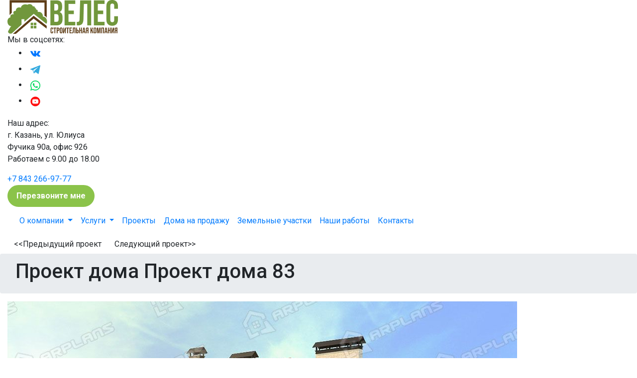

--- FILE ---
content_type: text/html; charset=UTF-8
request_url: https://veleskazan.ru/proekty/proekt-doma-k-83
body_size: 214750
content:


<!-- THEME DEBUG -->
<!-- THEME HOOK: 'html' -->
<!-- FILE NAME SUGGESTIONS:
   ▪️ html--node--2147.html.twig
   ▪️ html--node--%.html.twig
   ▪️ html--node.html.twig
   ✅ html.html.twig
-->
<!-- 💡 BEGIN CUSTOM TEMPLATE OUTPUT from 'themes/custom/zinble/templates/layouts/html.html.twig' -->
<!DOCTYPE html>
<html  lang="ru" dir="ltr">
<head>
  <meta charset="utf-8" />
<meta name="description" content="Проект дома Проект дома 83. Компания «Велес» предлагает доступные цены на строительство домов в Казани." />
<link rel="canonical" href="https://veleskazan.ru/proekty/proekt-doma-k-83" />
<meta name="Generator" content="Drupal 10 (https://www.drupal.org)" />
<meta name="MobileOptimized" content="width" />
<meta name="HandheldFriendly" content="true" />
<meta name="viewport" content="width=device-width, initial-scale=1.0" />
<script type="application/ld+json">{
    "@context": "https://schema.org",
    "@graph": [
        {
            "sameAs": "https://www.instagram.com/veleskazan/",
            "logo": {
                "@type": "ImageObject",
                "url": "https://veleskazan.ru/sites/default/files/logo_1.svg"
            },
            "address": {
                "@type": "PostalAddress",
                "streetAddress": "Юлиуса Фучика",
                "addressCountry": "Россия"
            }
        }
    ]
}</script>
<style id="zinble-callback-bg-inline">:root{--callback-bg:url("/themes/custom/zinble/img/bg_fon_1.png")}</style>
<link rel="icon" href="/sites/default/files/home3_0.svg" type="image/svg+xml" />

    <title>Проект дома Проект дома 83 | Строительная компания СК «Велес»</title>
    <link rel="stylesheet" media="all" href="/libraries/slick/slick/slick.css?t8rc3q" />
<link rel="stylesheet" media="all" href="/modules/contrib/slick/css/layout/slick.module.css?t8rc3q" />
<link rel="stylesheet" media="all" href="/core/assets/vendor/jquery.ui/themes/base/core.css?t8rc3q" />
<link rel="stylesheet" media="all" href="/core/assets/vendor/jquery.ui/themes/base/controlgroup.css?t8rc3q" />
<link rel="stylesheet" media="all" href="/core/assets/vendor/jquery.ui/themes/base/checkboxradio.css?t8rc3q" />
<link rel="stylesheet" media="all" href="/core/assets/vendor/jquery.ui/themes/base/resizable.css?t8rc3q" />
<link rel="stylesheet" media="all" href="/core/assets/vendor/jquery.ui/themes/base/button.css?t8rc3q" />
<link rel="stylesheet" media="all" href="/core/assets/vendor/jquery.ui/themes/base/dialog.css?t8rc3q" />
<link rel="stylesheet" media="all" href="/core/modules/system/css/components/align.module.css?t8rc3q" />
<link rel="stylesheet" media="all" href="/core/modules/system/css/components/fieldgroup.module.css?t8rc3q" />
<link rel="stylesheet" media="all" href="/core/modules/system/css/components/container-inline.module.css?t8rc3q" />
<link rel="stylesheet" media="all" href="/core/modules/system/css/components/clearfix.module.css?t8rc3q" />
<link rel="stylesheet" media="all" href="/core/modules/system/css/components/details.module.css?t8rc3q" />
<link rel="stylesheet" media="all" href="/core/modules/system/css/components/hidden.module.css?t8rc3q" />
<link rel="stylesheet" media="all" href="/core/modules/system/css/components/item-list.module.css?t8rc3q" />
<link rel="stylesheet" media="all" href="/core/modules/system/css/components/js.module.css?t8rc3q" />
<link rel="stylesheet" media="all" href="/core/modules/system/css/components/nowrap.module.css?t8rc3q" />
<link rel="stylesheet" media="all" href="/core/modules/system/css/components/position-container.module.css?t8rc3q" />
<link rel="stylesheet" media="all" href="/core/modules/system/css/components/reset-appearance.module.css?t8rc3q" />
<link rel="stylesheet" media="all" href="/core/modules/system/css/components/resize.module.css?t8rc3q" />
<link rel="stylesheet" media="all" href="/core/modules/system/css/components/system-status-counter.css?t8rc3q" />
<link rel="stylesheet" media="all" href="/core/modules/system/css/components/system-status-report-counters.css?t8rc3q" />
<link rel="stylesheet" media="all" href="/core/modules/system/css/components/system-status-report-general-info.css?t8rc3q" />
<link rel="stylesheet" media="all" href="/core/modules/system/css/components/tablesort.module.css?t8rc3q" />
<link rel="stylesheet" media="all" href="/core/misc/components/progress.module.css?t8rc3q" />
<link rel="stylesheet" media="all" href="/core/misc/components/ajax-progress.module.css?t8rc3q" />
<link rel="stylesheet" media="all" href="/modules/contrib/blazy/css/blazy.css?t8rc3q" />
<link rel="stylesheet" media="all" href="/modules/contrib/blazy/css/components/blazy.loading.css?t8rc3q" />
<link rel="stylesheet" media="all" href="/modules/contrib/field_group/formatters/tabs/horizontal-tabs.css?t8rc3q" />
<link rel="stylesheet" media="all" href="/core/modules/views/css/views.module.css?t8rc3q" />
<link rel="stylesheet" media="all" href="/modules/contrib/webform/css/webform.element.details.toggle.css?t8rc3q" />
<link rel="stylesheet" media="all" href="/modules/contrib/webform/css/webform.element.message.css?t8rc3q" />
<link rel="stylesheet" media="all" href="/modules/contrib/webform/css/webform.form.css?t8rc3q" />
<link rel="stylesheet" media="all" href="/core/modules/ckeditor5/css/ckeditor5.dialog.fix.css?t8rc3q" />
<link rel="stylesheet" media="all" href="/core/assets/vendor/jquery.ui/themes/base/theme.css?t8rc3q" />
<link rel="stylesheet" media="all" href="/libraries/slick/slick/slick-theme.css?t8rc3q" />
<link rel="stylesheet" media="all" href="/modules/contrib/ckeditor_accordion/css/accordion.frontend.css?t8rc3q" />
<link rel="stylesheet" media="all" href="/libraries/colorbox/example3/colorbox.css?t8rc3q" />
<link rel="stylesheet" media="all" href="/libraries/mmenu/dist/mmenu.css?t8rc3q" />
<link rel="stylesheet" media="all" href="/libraries/mmenu/dist/wrappers/bootstrap/mmenu.bootstrap.css?t8rc3q" />
<link rel="stylesheet" media="all" href="/sites/default/files/css/responsive_menu_breakpoint.css?t8rc3q" />
<link rel="stylesheet" media="all" href="/modules/contrib/responsive_menu/css/responsive_menu.css?t8rc3q" />
<link rel="stylesheet" media="all" href="/modules/contrib/slick/css/theme/slick.theme--default.css?t8rc3q" />
<link rel="stylesheet" media="all" href="/modules/contrib/slick/css/theme/slick.theme.css?t8rc3q" />
<link rel="stylesheet" media="all" href="/modules/contrib/webform/css/webform.ajax.css?t8rc3q" />
<link rel="stylesheet" media="all" href="https://stackpath.bootstrapcdn.com/bootstrap/4.4.1/css/bootstrap.min.css" />
<link rel="stylesheet" media="all" href="https://cdn.jsdelivr.net/npm/slick-carousel@1.8.1/slick/slick.css" />
<link rel="stylesheet" media="all" href="/themes/custom/zinble/css/style.css?t8rc3q" />
<link rel="stylesheet" media="all" href="/themes/custom/zinble/css/callback-bg.css?t8rc3q" />
<link rel="stylesheet" media="all" href="/themes/custom/zinble/css/style_veles.css?t8rc3q" />
<link rel="stylesheet" media="all" href="/themes/custom/zinble/css/media.css?t8rc3q" />
<link rel="stylesheet" media="all" href="/themes/custom/zinble/css/dizayn-intererov.css?t8rc3q" />
<link rel="stylesheet" media="all" href="https://fonts.googleapis.com/css2?family=Montserrat:wght@500&amp;display=swap" />
<link rel="stylesheet" media="all" href="https://fonts.googleapis.com/css2?family=Roboto:ital,wght@0,100;0,300;0,400;0,500;0,700;0,900;1,100;1,300;1,400;1,500;1,700;1,900&amp;display=swap" />

      
        <script src="https://ajax.googleapis.com/ajax/libs/jquery/2.2.2/jquery.min.js"></script>
        <script src="http://ajax.googleapis.com/ajax/libs/jquery/1/jquery.min.js"></script>


</head>
<body class="page-node-2147 page-node-type-project user-not-logged-in path-node anonymous">
<a href="#main-content" class="visually-hidden focusable skip-link">
  Перейти к основному содержанию
</a>



<!-- THEME DEBUG -->
<!-- THEME HOOK: 'off_canvas_page_wrapper' -->
<!-- BEGIN OUTPUT from 'core/modules/system/templates/off-canvas-page-wrapper.html.twig' -->
  <div class="dialog-off-canvas-main-canvas" data-off-canvas-main-canvas>
    

<!-- THEME DEBUG -->
<!-- THEME HOOK: 'page' -->
<!-- FILE NAME SUGGESTIONS:
   ✅ page--node--project.html.twig
   ▪️ page--node--2147.html.twig
   ▪️ page--node--%.html.twig
   ▪️ page--node.html.twig
   ▪️ page.html.twig
-->
<!-- 💡 BEGIN CUSTOM TEMPLATE OUTPUT from 'themes/custom/zinble/templates/page--node--project.html.twig' -->
<div class="first_screen">
	<div class="mainbanner">
	<header id="navbar-head" role="banner" class="header_wrapper ">
	  <div id="header_top" class="container-fluid">
		<div class="header">
		  			

<!-- THEME DEBUG -->
<!-- THEME HOOK: 'region' -->
<!-- FILE NAME SUGGESTIONS:
   ▪️ region--header.html.twig
   ✅ region.html.twig
-->
<!-- 💡 BEGIN CUSTOM TEMPLATE OUTPUT from 'themes/custom/zinble/templates/layouts/region.html.twig' -->
  <div class="region region-header">
    

<!-- THEME DEBUG -->
<!-- THEME HOOK: 'block' -->
<!-- FILE NAME SUGGESTIONS:
   ▪️ block--logotip.html.twig
   ▪️ block--block-content--5c8e6883-3259-4a0a-ac41-dc0211f61621.html.twig
   ▪️ block--block-content--id-view--logotip--full.html.twig
   ▪️ block--block-content--id--logotip.html.twig
   ▪️ block--block-content--view-type--basic--full.html.twig
   ▪️ block--block-content--type--basic.html.twig
   ▪️ block--block-content--view--full.html.twig
   ▪️ block--block-content.html.twig
   ✅ block.html.twig
-->
<!-- 💡 BEGIN CUSTOM TEMPLATE OUTPUT from 'themes/custom/zinble/templates/blocks/block.html.twig' -->
<div id="block-logotip">
  
    
      

<!-- THEME DEBUG -->
<!-- THEME HOOK: 'field' -->
<!-- FILE NAME SUGGESTIONS:
   ▪️ field--block-content--body--basic.html.twig
   ▪️ field--block-content--body.html.twig
   ▪️ field--block-content--basic.html.twig
   ▪️ field--body.html.twig
   ▪️ field--text-with-summary.html.twig
   ✅ field.html.twig
-->
<!-- 💡 BEGIN CUSTOM TEMPLATE OUTPUT from 'themes/custom/zinble/templates/extras/field.html.twig' -->



            <div class="field field-block-content--body field-name-body field-type-text-with-summary field-label-hidden"><a href="/" rel="home"><img src="/sites/default/files/logo_0_0.png" alt="Главная"></a>
</div>
      
<!-- END CUSTOM TEMPLATE OUTPUT from 'themes/custom/zinble/templates/extras/field.html.twig' -->


  </div>

<!-- END CUSTOM TEMPLATE OUTPUT from 'themes/custom/zinble/templates/blocks/block.html.twig' -->



<!-- THEME DEBUG -->
<!-- THEME HOOK: 'block' -->
<!-- FILE NAME SUGGESTIONS:
   ▪️ block--nashisocseti.html.twig
   ▪️ block--block-content--ff106f6a-a223-4aa4-88fb-ceba63cf4df5.html.twig
   ▪️ block--block-content--id-view--nashisocseti--full.html.twig
   ▪️ block--block-content--id--nashisocseti.html.twig
   ▪️ block--block-content--view-type--basic--full.html.twig
   ▪️ block--block-content--type--basic.html.twig
   ▪️ block--block-content--view--full.html.twig
   ▪️ block--block-content.html.twig
   ✅ block.html.twig
-->
<!-- 💡 BEGIN CUSTOM TEMPLATE OUTPUT from 'themes/custom/zinble/templates/blocks/block.html.twig' -->
<div id="block-nashisocseti">
  
    
      

<!-- THEME DEBUG -->
<!-- THEME HOOK: 'field' -->
<!-- FILE NAME SUGGESTIONS:
   ▪️ field--block-content--body--basic.html.twig
   ▪️ field--block-content--body.html.twig
   ▪️ field--block-content--basic.html.twig
   ▪️ field--body.html.twig
   ▪️ field--text-with-summary.html.twig
   ✅ field.html.twig
-->
<!-- 💡 BEGIN CUSTOM TEMPLATE OUTPUT from 'themes/custom/zinble/templates/extras/field.html.twig' -->



            <div class="field field-block-content--body field-name-body field-type-text-with-summary field-label-hidden"><div class="soc-media">  
<div class="soc-media__title">Мы в соцсетях:</div>
 <ul class="soc-media__list">
<li class="soc-media__item">
            <a href="https://vk.com/kazanveles">
                <img alt="" data-entity-type="file" data-entity-uuid="" src="/sites/default/files/gallery1/vk_logo.png" width="32" height="32" /></a>
        </li>
<li class="soc-media__item">
            <a href="https://t.me/Veleskazan_bot">
                <img alt="" data-entity-type="file" data-entity-uuid="" src="/sites/default/files/gallery1/tg_logo.png" width="32" height="32" /></a>
        </li>
<li class="soc-media__item">
            <a href="https://wa.me/79520437753">
                <img alt="" data-entity-type="file" data-entity-uuid="" src="/sites/default/files/gallery1/wa_logo.png" width="32" height="32" /></a>
        </li>
<li class="soc-media__item">
            <a href="https://www.youtube.com/@veleskazan843">
                <img alt="" data-entity-type="file" data-entity-uuid="" src="/sites/default/files/gallery1/you-min.png" width="32" height="32" /></a>
        </li>
    </ul>
</div></div>
      
<!-- END CUSTOM TEMPLATE OUTPUT from 'themes/custom/zinble/templates/extras/field.html.twig' -->


  </div>

<!-- END CUSTOM TEMPLATE OUTPUT from 'themes/custom/zinble/templates/blocks/block.html.twig' -->



<!-- THEME DEBUG -->
<!-- THEME HOOK: 'block' -->
<!-- FILE NAME SUGGESTIONS:
   ▪️ block--nashadres.html.twig
   ▪️ block--block-content--1cf79beb-8721-40b5-bfb9-52be342b291b.html.twig
   ▪️ block--block-content--id-view--nashadres--full.html.twig
   ▪️ block--block-content--id--nashadres.html.twig
   ▪️ block--block-content--view-type--basic--full.html.twig
   ▪️ block--block-content--type--basic.html.twig
   ▪️ block--block-content--view--full.html.twig
   ▪️ block--block-content.html.twig
   ✅ block.html.twig
-->
<!-- 💡 BEGIN CUSTOM TEMPLATE OUTPUT from 'themes/custom/zinble/templates/blocks/block.html.twig' -->
<div id="block-nashadres">
  
    
      

<!-- THEME DEBUG -->
<!-- THEME HOOK: 'field' -->
<!-- FILE NAME SUGGESTIONS:
   ▪️ field--block-content--body--basic.html.twig
   ▪️ field--block-content--body.html.twig
   ▪️ field--block-content--basic.html.twig
   ▪️ field--body.html.twig
   ▪️ field--text-with-summary.html.twig
   ✅ field.html.twig
-->
<!-- 💡 BEGIN CUSTOM TEMPLATE OUTPUT from 'themes/custom/zinble/templates/extras/field.html.twig' -->



            <div class="field field-block-content--body field-name-body field-type-text-with-summary field-label-hidden"><div class="adress">
    <div class="adress__title">Наш адрес:</div>
    <div class="adress__content">
        г. Казань, ул. Юлиуса<br> Фучика 90а, офис 926
    </div>
</div>
</div>
      
<!-- END CUSTOM TEMPLATE OUTPUT from 'themes/custom/zinble/templates/extras/field.html.twig' -->


  </div>

<!-- END CUSTOM TEMPLATE OUTPUT from 'themes/custom/zinble/templates/blocks/block.html.twig' -->



<!-- THEME DEBUG -->
<!-- THEME HOOK: 'block' -->
<!-- FILE NAME SUGGESTIONS:
   ▪️ block--vremyarabotyitelefon.html.twig
   ▪️ block--block-content--fc3dc3af-e6a2-457d-a91f-460b3a5c9e18.html.twig
   ▪️ block--block-content--id-view--vremyarabotyitelefon--full.html.twig
   ▪️ block--block-content--id--vremyarabotyitelefon.html.twig
   ▪️ block--block-content--view-type--basic--full.html.twig
   ▪️ block--block-content--type--basic.html.twig
   ▪️ block--block-content--view--full.html.twig
   ▪️ block--block-content.html.twig
   ✅ block.html.twig
-->
<!-- 💡 BEGIN CUSTOM TEMPLATE OUTPUT from 'themes/custom/zinble/templates/blocks/block.html.twig' -->
<div id="block-vremyarabotyitelefon">
  
    
      

<!-- THEME DEBUG -->
<!-- THEME HOOK: 'field' -->
<!-- FILE NAME SUGGESTIONS:
   ▪️ field--block-content--body--basic.html.twig
   ▪️ field--block-content--body.html.twig
   ▪️ field--block-content--basic.html.twig
   ▪️ field--body.html.twig
   ▪️ field--text-with-summary.html.twig
   ✅ field.html.twig
-->
<!-- 💡 BEGIN CUSTOM TEMPLATE OUTPUT from 'themes/custom/zinble/templates/extras/field.html.twig' -->



            <div class="field field-block-content--body field-name-body field-type-text-with-summary field-label-hidden"><div class="work-and-tel">
    <p>Работаем с 9.00 до 18.00</p>
    <a href="tel:+7 843 266-97-77">+7 843 266-97-77</a>
</div></div>
      
<!-- END CUSTOM TEMPLATE OUTPUT from 'themes/custom/zinble/templates/extras/field.html.twig' -->


  </div>

<!-- END CUSTOM TEMPLATE OUTPUT from 'themes/custom/zinble/templates/blocks/block.html.twig' -->



<!-- THEME DEBUG -->
<!-- THEME HOOK: 'block' -->
<!-- FILE NAME SUGGESTIONS:
   ▪️ block--zinble-knopkaperezvonitemne.html.twig
   ▪️ block--block-content--222909a0-2524-4907-bca7-1527b79194ea.html.twig
   ▪️ block--block-content--id-view--zinble-knopkaperezvonitemne--full.html.twig
   ▪️ block--block-content--id--zinble-knopkaperezvonitemne.html.twig
   ▪️ block--block-content--view-type--basic--full.html.twig
   ▪️ block--block-content--type--basic.html.twig
   ▪️ block--block-content--view--full.html.twig
   ▪️ block--block-content.html.twig
   ✅ block.html.twig
-->
<!-- 💡 BEGIN CUSTOM TEMPLATE OUTPUT from 'themes/custom/zinble/templates/blocks/block.html.twig' -->
<div id="block-zinble-knopkaperezvonitemne">
  
    
      

<!-- THEME DEBUG -->
<!-- THEME HOOK: 'field' -->
<!-- FILE NAME SUGGESTIONS:
   ▪️ field--block-content--body--basic.html.twig
   ▪️ field--block-content--body.html.twig
   ▪️ field--block-content--basic.html.twig
   ▪️ field--body.html.twig
   ▪️ field--text-with-summary.html.twig
   ✅ field.html.twig
-->
<!-- 💡 BEGIN CUSTOM TEMPLATE OUTPUT from 'themes/custom/zinble/templates/extras/field.html.twig' -->



            <div class="field field-block-content--body field-name-body field-type-text-with-summary field-label-hidden"><style>
  .call-button {
    display: inline-block;
    padding: 0.5em 1em;
    border: 2px solid #8bc34a;
    background-color: #8bc34a !important; /* зелёный фон */
    color: #fff !important; /* белый текст */
    border-radius: 25px;
    text-decoration: none;
    font-weight: 600;
    transition: background-color 0.3s, color 0.3s;
  }
  .call-button:hover {
    background-color: #7cb342 !important; /* темнее при наведении */
    color: #fff !important;
  }
</style>

<a href="/form/perezvonite-mne?source_url=" class="webform-dialog webform-dialog-normal call-button">
  Перезвоните мне
</a>
</div>
      
<!-- END CUSTOM TEMPLATE OUTPUT from 'themes/custom/zinble/templates/extras/field.html.twig' -->


  </div>

<!-- END CUSTOM TEMPLATE OUTPUT from 'themes/custom/zinble/templates/blocks/block.html.twig' -->


  </div>


<!-- END CUSTOM TEMPLATE OUTPUT from 'themes/custom/zinble/templates/layouts/region.html.twig' -->


		  		<!--<ul class="contact_details">
		  		  		  			<li class="mail"><i class="fa fa-envelope"></i><a href="mailto:noreply@sitename.com">noreply@sitename.com</a></li>
		  		</ul>-->

		<!--<ul class="social">
		  			<li class="facebook"><a href="https://www.facebook.com" title="Facebook"><i class="fa fa-facebook"></i></a></li>
		  		  			<li class="linkedin"><a href="https://www.linkedin.com" title="Google+"><i class="fa fa-linkedin"></i></a></li>
		  		  			<li class="googleplus"><a href="https://plus.google.com" title="Google+"><i class="fa fa-google-plus"></i></a></li>
		  		  			<li class="twitter"><a href="https://www.twitter.com" title="Twitter"><i class="fa fa-twitter"></i></a></li>
		  		</ul>-->
		</div>
	  </div>

	  <div id="header_bottom" class="container-fluid">
		<div class="menu_wrapper">
		  			

<!-- THEME DEBUG -->
<!-- THEME HOOK: 'region' -->
<!-- FILE NAME SUGGESTIONS:
   ▪️ region--primary-menu.html.twig
   ✅ region.html.twig
-->
<!-- 💡 BEGIN CUSTOM TEMPLATE OUTPUT from 'themes/custom/zinble/templates/layouts/region.html.twig' -->
  <div class="region region-primary-menu">
    

<!-- THEME DEBUG -->
<!-- THEME HOOK: 'block' -->
<!-- FILE NAME SUGGESTIONS:
   ▪️ block--zinble-main-menu.html.twig
   ▪️ block--system-menu-block--main.html.twig
   ✅ block--system-menu-block.html.twig
   ▪️ block--system.html.twig
   ▪️ block.html.twig
-->
<!-- 💡 BEGIN CUSTOM TEMPLATE OUTPUT from 'themes/custom/zinble/templates/blocks/block--system-menu-block.html.twig' -->
<nav role="navigation" aria-labelledby="block-zinble-main-menu-menu" id="block-zinble-main-menu">
            
  <span class="visually-hidden h2" id="block-zinble-main-menu-menu">Main navigation</span>
  

        

<!-- THEME DEBUG -->
<!-- THEME HOOK: 'menu__main' -->
<!-- FILE NAME SUGGESTIONS:
   ✅ menu--main.html.twig
   ✅ menu--main.html.twig
   ▪️ menu.html.twig
-->
<!-- 💡 BEGIN CUSTOM TEMPLATE OUTPUT from 'themes/custom/zinble/templates/extras/menu--main.html.twig' -->

<div class="d-md-none d-flex justify-content-between" style="padding: 20px">
  <button class="navbar-toggler p-0" type="button" data-toggle="collapse" data-target="#navbarHover" aria-controls="navbarDD" aria-expanded="false" aria-label="Navigation">
      <span class="navbar-toggler-icon">
        <span></span>
        <span></span>
        <span></span>
      </span>
  </button>
  <div style="max-width: 112px">
    

<!-- THEME DEBUG -->
<!-- THEME HOOK: 'field' -->
<!-- FILE NAME SUGGESTIONS:
   ▪️ field--block-content--body--basic.html.twig
   ▪️ field--block-content--body.html.twig
   ▪️ field--block-content--basic.html.twig
   ▪️ field--body.html.twig
   ▪️ field--text-with-summary.html.twig
   ✅ field.html.twig
-->
<!-- 💡 BEGIN CUSTOM TEMPLATE OUTPUT from 'themes/custom/zinble/templates/extras/field.html.twig' -->



            <div class="field field-block-content--body field-name-body field-type-text-with-summary field-label-hidden"><a href="/" rel="home"><img src="/sites/default/files/logo_0_0.png" alt="Главная"></a>
</div>
      
<!-- END CUSTOM TEMPLATE OUTPUT from 'themes/custom/zinble/templates/extras/field.html.twig' -->


  </div>
</div>

<nav class="navbar navbar-expand-md navbar-hover">
    <div class="collapse navbar-collapse" id="navbarHover">
      <div class="d-md-none">
        

<!-- THEME DEBUG -->
<!-- THEME HOOK: 'field' -->
<!-- FILE NAME SUGGESTIONS:
   ▪️ field--block-content--body--basic.html.twig
   ▪️ field--block-content--body.html.twig
   ▪️ field--block-content--basic.html.twig
   ▪️ field--body.html.twig
   ▪️ field--text-with-summary.html.twig
   ✅ field.html.twig
-->
<!-- 💡 BEGIN CUSTOM TEMPLATE OUTPUT from 'themes/custom/zinble/templates/extras/field.html.twig' -->



            <div class="field field-block-content--body field-name-body field-type-text-with-summary field-label-hidden"><div class="work-and-tel">
    <p>Работаем с 9.00 до 18.00</p>
    <a href="tel:+7 843 266-97-77">+7 843 266-97-77</a>
</div></div>
      
<!-- END CUSTOM TEMPLATE OUTPUT from 'themes/custom/zinble/templates/extras/field.html.twig' -->


      </div>
      
              <ul  id="main-menu"  class="navbar-nav">
        
            
        <li  class="nav-item dropdown">
          <a class="nav-link dropdown-toggle" href="" data-toggle="dropdown" aria-haspopup="true" aria-expanded="false">
           О компании
          </a>
      
                                <ul  class="dropdown-menu">
              
                    <li>
          <a href="/o-kompanii-veles" title="" class="dropdown-item" data-drupal-link-system-path="node/2">О компании</a>
      
              </li>
    
                    <li>
          <a href="/development" title="" class="dropdown-item" data-drupal-link-system-path="node/1407">Девелопмент</a>
      
              </li>
    
                    <li>
          <a href="/vacancies" class="dropdown-item" data-drupal-link-system-path="node/2601">Вакансии</a>
      
              </li>
    
                    <li>
          <a href="/stati" class="dropdown-item" data-drupal-link-system-path="stati">Новости и статьи</a>
      
              </li>
            </ul>
  
              </li>
    
            
        <li  class="nav-item dropdown">
          <a class="nav-link dropdown-toggle" href="" data-toggle="dropdown" aria-haspopup="true" aria-expanded="false">
           Услуги
          </a>
      
                                <ul  class="dropdown-menu">
              
                    <li>
          <a href="/proektirovanie-domov-v-kazani-kottedzhey" class="dropdown-item" data-drupal-link-system-path="node/1720">Проектирование домов</a>
      
              </li>
    
                    <li>
          <a href="/stroitelstvo-domov" class="dropdown-item" data-drupal-link-system-path="node/21">Строительство домов</a>
      
                                <ul  class="dropdown-menu">
              
                    <li>
          <a href="/stroitelstvo-kirpichnyh-domov-pod-klyuch-v-kazani" title="" class="dropdown-item" data-drupal-link-system-path="node/36">Дома из кирпича</a>
      
              </li>
    
                    <li>
          <a href="/stroitelstvo-domov-iz-gazobetona-pod-klyuch-v-kazani" title="" class="dropdown-item" data-drupal-link-system-path="node/33">Дома из газобетона</a>
      
              </li>
    
                    <li>
          <a href="/dagestanskii-kamen" class="dropdown-item" data-drupal-link-system-path="node/2211">Из дагестанского камня</a>
      
              </li>
    
                    <li>
          <a href="/stroitelstvo-domov-iz-kleenogo-brusa-pod-klyuch-v-kazani" class="dropdown-item" data-drupal-link-system-path="node/19">Из клееного бруса</a>
      
              </li>
    
                    <li>
          <a href="/montazh-fundamenta" class="dropdown-item" data-drupal-link-system-path="node/446">Монтаж фундамента</a>
      
              </li>
            </ul>
  
              </li>
    
                    <li>
          <a href="/dizayn-intererov" class="dropdown-item" data-drupal-link-system-path="node/2474">Дизайн интерьеров</a>
      
              </li>
    
                    <li>
          <a href="/otdelochnie-raboti" class="dropdown-item" data-drupal-link-system-path="node/2484">Отделочные работы</a>
      
              </li>
    
                    <li>
          <a href="/yuridicheskoe-soprovozhdenie-stroitelstva" class="dropdown-item" data-drupal-link-system-path="node/2396">Юридические услуги</a>
      
              </li>
    
                    <li>
          <a href="/geologiya-uchastka" class="dropdown-item" data-drupal-link-system-path="node/2395">Геология</a>
      
              </li>
            </ul>
  
              </li>
    
                     <li class="nav-item">
        <a href="/proekty" class="nav-link" data-drupal-link-system-path="proekty">Проекты</a>
      
              </li>
    
                     <li class="nav-item">
        <a href="/nedvizhimost" class="nav-link" data-drupal-link-system-path="nedvizhimost">Дома на продажу</a>
      
              </li>
    
                     <li class="nav-item">
        <a href="/uchastki" class="nav-link" data-drupal-link-system-path="uchastki">Земельные участки</a>
      
              </li>
    
                     <li class="nav-item">
        <a href="/galereja" class="nav-link" data-drupal-link-system-path="galereja">Наши работы</a>
      
              </li>
    
                     <li class="nav-item">
        <a href="/kontakty" class="nav-link" data-drupal-link-system-path="node/1">Контакты</a>
      
              </li>
            </ul>
  

        <div class="d-md-none mt-auto">
          

<!-- THEME DEBUG -->
<!-- THEME HOOK: 'field' -->
<!-- FILE NAME SUGGESTIONS:
   ▪️ field--block-content--body--basic.html.twig
   ▪️ field--block-content--body.html.twig
   ▪️ field--block-content--basic.html.twig
   ▪️ field--body.html.twig
   ▪️ field--text-with-summary.html.twig
   ✅ field.html.twig
-->
<!-- 💡 BEGIN CUSTOM TEMPLATE OUTPUT from 'themes/custom/zinble/templates/extras/field.html.twig' -->



            <div class="field field-block-content--body field-name-body field-type-text-with-summary field-label-hidden"><div class="soc-media">  
<div class="soc-media__title">Мы в соцсетях:</div>
 <ul class="soc-media__list">
<li class="soc-media__item">
            <a href="https://vk.com/kazanveles">
                <img alt="" data-entity-type="file" data-entity-uuid="" src="/sites/default/files/gallery1/vk_logo.png" width="32" height="32" /></a>
        </li>
<li class="soc-media__item">
            <a href="https://t.me/Veleskazan_bot">
                <img alt="" data-entity-type="file" data-entity-uuid="" src="/sites/default/files/gallery1/tg_logo.png" width="32" height="32" /></a>
        </li>
<li class="soc-media__item">
            <a href="https://wa.me/79520437753">
                <img alt="" data-entity-type="file" data-entity-uuid="" src="/sites/default/files/gallery1/wa_logo.png" width="32" height="32" /></a>
        </li>
<li class="soc-media__item">
            <a href="https://www.youtube.com/@veleskazan843">
                <img alt="" data-entity-type="file" data-entity-uuid="" src="/sites/default/files/gallery1/you-min.png" width="32" height="32" /></a>
        </li>
    </ul>
</div></div>
      
<!-- END CUSTOM TEMPLATE OUTPUT from 'themes/custom/zinble/templates/extras/field.html.twig' -->


          

<!-- THEME DEBUG -->
<!-- THEME HOOK: 'field' -->
<!-- FILE NAME SUGGESTIONS:
   ▪️ field--block-content--body--basic.html.twig
   ▪️ field--block-content--body.html.twig
   ▪️ field--block-content--basic.html.twig
   ▪️ field--body.html.twig
   ▪️ field--text-with-summary.html.twig
   ✅ field.html.twig
-->
<!-- 💡 BEGIN CUSTOM TEMPLATE OUTPUT from 'themes/custom/zinble/templates/extras/field.html.twig' -->



            <div class="field field-block-content--body field-name-body field-type-text-with-summary field-label-hidden"><a href="/form/perezvonite-mne"
   class="call-btn-header-mob webform-dialog webform-dialog-normal button use-ajax call-button"
   data-dialog-type="modal"
   data-dialog-options='{"width":900}'>
  Позвоните мне
</a>
</div>
      
<!-- END CUSTOM TEMPLATE OUTPUT from 'themes/custom/zinble/templates/extras/field.html.twig' -->


          

<!-- THEME DEBUG -->
<!-- THEME HOOK: 'field' -->
<!-- FILE NAME SUGGESTIONS:
   ▪️ field--block-content--body--basic.html.twig
   ▪️ field--block-content--body.html.twig
   ▪️ field--block-content--basic.html.twig
   ▪️ field--body.html.twig
   ▪️ field--text-with-summary.html.twig
   ✅ field.html.twig
-->
<!-- 💡 BEGIN CUSTOM TEMPLATE OUTPUT from 'themes/custom/zinble/templates/extras/field.html.twig' -->



            <div class="field field-block-content--body field-name-body field-type-text-with-summary field-label-hidden"><div class="adress">
    <div class="adress__title">Наш адрес:</div>
    <div class="adress__content">
        г. Казань, ул. Юлиуса<br> Фучика 90а, офис 926
    </div>
</div>
</div>
      
<!-- END CUSTOM TEMPLATE OUTPUT from 'themes/custom/zinble/templates/extras/field.html.twig' -->


        </div>
    </div>
</nav>

<!-- END CUSTOM TEMPLATE OUTPUT from 'themes/custom/zinble/templates/extras/menu--main.html.twig' -->


  </nav>

<!-- END CUSTOM TEMPLATE OUTPUT from 'themes/custom/zinble/templates/blocks/block--system-menu-block.html.twig' -->


  </div>


<!-- END CUSTOM TEMPLATE OUTPUT from 'themes/custom/zinble/templates/layouts/region.html.twig' -->


		  		</div>
	  </div>
    <div class="header_bottom-fix d-md-none"></div>
  </header>

	<!--- Start banner -->
	<section class="banner-wrapper">
	  <div class="banner-layer container-fluid">
			  </div>
	</section>
	<!---End banner -->
</div></div>

<!--- Start Help -->
  <section class="help">
    <div class="container-fluid">
      

<!-- THEME DEBUG -->
<!-- THEME HOOK: 'region' -->
<!-- FILE NAME SUGGESTIONS:
   ▪️ region--help.html.twig
   ✅ region.html.twig
-->
<!-- 💡 BEGIN CUSTOM TEMPLATE OUTPUT from 'themes/custom/zinble/templates/layouts/region.html.twig' -->
  <div class="region region-help">
    

<!-- THEME DEBUG -->
<!-- THEME HOOK: 'block' -->
<!-- FILE NAME SUGGESTIONS:
   ▪️ block--zinble-messages.html.twig
   ✅ block--system-messages-block.html.twig
   ▪️ block--system.html.twig
   ▪️ block.html.twig
-->
<!-- BEGIN OUTPUT from 'core/modules/system/templates/block--system-messages-block.html.twig' -->
<div data-drupal-messages-fallback class="hidden"></div>

<!-- END OUTPUT from 'core/modules/system/templates/block--system-messages-block.html.twig' -->



<!-- THEME DEBUG -->
<!-- THEME HOOK: 'block' -->
<!-- FILE NAME SUGGESTIONS:
   ▪️ block--nextpreviouslink-2.html.twig
   ▪️ block--next-previous-block.html.twig
   ▪️ block--nextpre.html.twig
   ✅ block.html.twig
-->
<!-- 💡 BEGIN CUSTOM TEMPLATE OUTPUT from 'themes/custom/zinble/templates/blocks/block.html.twig' -->
<div id="block-nextpreviouslink-2">
  
    
      <a href="/proekty/proekt-doma-033" class="nextpre__btn btn">&lt;&lt;Предыдущий проект</a><a href="/proekty/proekt-doma-k-87" class="nextpre__btn btn">Следующий проект&gt;&gt;</a>
  </div>

<!-- END CUSTOM TEMPLATE OUTPUT from 'themes/custom/zinble/templates/blocks/block.html.twig' -->


  </div>


<!-- END CUSTOM TEMPLATE OUTPUT from 'themes/custom/zinble/templates/layouts/region.html.twig' -->


    </div>
  </section>
<!---End Help -->

<!--- Start Breadcrumb -->
  <section class="breadcrumb">
    <div class="container-fluid">
      

<!-- THEME DEBUG -->
<!-- THEME HOOK: 'region' -->
<!-- FILE NAME SUGGESTIONS:
   ▪️ region--breadcrumb.html.twig
   ✅ region.html.twig
-->
<!-- 💡 BEGIN CUSTOM TEMPLATE OUTPUT from 'themes/custom/zinble/templates/layouts/region.html.twig' -->
  <div class="region region-breadcrumb">
    

<!-- THEME DEBUG -->
<!-- THEME HOOK: 'block' -->
<!-- FILE NAME SUGGESTIONS:
   ▪️ block--zinble-page-title.html.twig
   ▪️ block--page-title-block.html.twig
   ▪️ block--core.html.twig
   ✅ block.html.twig
-->
<!-- 💡 BEGIN CUSTOM TEMPLATE OUTPUT from 'themes/custom/zinble/templates/blocks/block.html.twig' -->
<div id="block-zinble-page-title">
  
    
      

<!-- THEME DEBUG -->
<!-- THEME HOOK: 'page_title' -->
<!-- 💡 BEGIN CUSTOM TEMPLATE OUTPUT from 'themes/custom/zinble/templates/layouts/page-title.html.twig' -->
  <h1 class="page-header">

<!-- THEME DEBUG -->
<!-- THEME HOOK: 'field' -->
<!-- FILE NAME SUGGESTIONS:
   ▪️ field--node--title--project.html.twig
   ✅ field--node--title.html.twig
   ▪️ field--node--project.html.twig
   ▪️ field--title.html.twig
   ▪️ field--string.html.twig
   ▪️ field.html.twig
-->
<!-- BEGIN OUTPUT from 'core/modules/node/templates/field--node--title.html.twig' -->

<span>Проект дома Проект дома 83</span>

<!-- END OUTPUT from 'core/modules/node/templates/field--node--title.html.twig' -->

</h1>

<!-- END CUSTOM TEMPLATE OUTPUT from 'themes/custom/zinble/templates/layouts/page-title.html.twig' -->


  </div>

<!-- END CUSTOM TEMPLATE OUTPUT from 'themes/custom/zinble/templates/blocks/block.html.twig' -->


  </div>


<!-- END CUSTOM TEMPLATE OUTPUT from 'themes/custom/zinble/templates/layouts/region.html.twig' -->


    </div>
  </section>
<!---End Breadcrumb -->

<!--- Start content top -->
	<div class="content_all">
<!---End content Top -->

<!--- Start Secondary menu -->
  <section class="secondary_menu">
    <div class="container-fluid">
      

<!-- THEME DEBUG -->
<!-- THEME HOOK: 'region' -->
<!-- FILE NAME SUGGESTIONS:
   ▪️ region--secondary-menu.html.twig
   ✅ region.html.twig
-->
<!-- 💡 BEGIN CUSTOM TEMPLATE OUTPUT from 'themes/custom/zinble/templates/layouts/region.html.twig' -->
  <div class="region region-secondary-menu">
    

<!-- THEME DEBUG -->
<!-- THEME HOOK: 'block' -->
<!-- FILE NAME SUGGESTIONS:
   ▪️ block--views-block--proekty-domov-block-9.html.twig
   ▪️ block--views-block--proekty-domov-block-9.html.twig
   ✅ block--views-block.html.twig
   ▪️ block--views.html.twig
   ▪️ block.html.twig
-->
<!-- 💡 BEGIN CUSTOM TEMPLATE OUTPUT from 'themes/custom/zinble/templates/blocks/block--views-block.html.twig' -->

<div class="views-element-container zinble-view-block" id="block-views-block-proekty-domov-block-9">
  
    
      

<!-- THEME DEBUG -->
<!-- THEME HOOK: 'container' -->
<!-- BEGIN OUTPUT from 'core/modules/system/templates/container.html.twig' -->
<div>

<!-- THEME DEBUG -->
<!-- THEME HOOK: 'views_view' -->
<!-- BEGIN OUTPUT from 'core/modules/views/templates/views-view.html.twig' -->
<div class="slick-views-proekty-domov-block-9 js-view-dom-id-061dd02efd0edb11c9af9c9ce6657c3504085d9fc9d363911c22051e0c9b57e8">
  
  
  

  
  
  

  

<!-- THEME DEBUG -->
<!-- THEME HOOK: 'slick_wrapper' -->
<!-- BEGIN OUTPUT from 'modules/contrib/slick/templates/slick-wrapper.html.twig' -->


<!-- THEME DEBUG -->
<!-- THEME HOOK: 'slick' -->
<!-- BEGIN OUTPUT from 'modules/contrib/slick/templates/slick.html.twig' -->
<div class="slick blazy slick--view slick--view--proekty-domov slick--view--proekty-domov--block-9 slick--view--proekty-domov-block-block-9 slick--skin--default slick--optionset--slayder" data-blazy=""><div id="slick-2f2b4ae401a" data-slick="{&quot;count&quot;:4,&quot;total&quot;:4,&quot;draggable&quot;:false,&quot;infinite&quot;:false,&quot;adaptiveHeight&quot;:true,&quot;lazyLoad&quot;:&quot;blazy&quot;}" class="slick__slider">

<!-- THEME DEBUG -->
<!-- THEME HOOK: 'slick_vanilla' -->
<!-- BEGIN OUTPUT from 'modules/contrib/slick/templates/slick-vanilla.html.twig' -->
  <div class="slick__slide slide slide--0">

<!-- THEME DEBUG -->
<!-- THEME HOOK: 'views_view_fields' -->
<!-- BEGIN OUTPUT from 'core/modules/views/templates/views-view-fields.html.twig' -->
<div class="views-field views-field-field-gallery"><div class="field-content">

<!-- THEME DEBUG -->
<!-- THEME HOOK: 'views_view_field' -->
<!-- BEGIN OUTPUT from 'core/modules/views/templates/views-view-field.html.twig' -->


<!-- THEME DEBUG -->
<!-- THEME HOOK: 'colorbox_formatter' -->
<!-- BEGIN OUTPUT from 'modules/contrib/colorbox/templates/colorbox-formatter.html.twig' -->

<a href="https://veleskazan.ru/sites/default/files/gallery/fassad65_1.jpg" aria-label="{&quot;alt&quot;:&quot;&quot;}" role="button"  title="Проект дома Проект дома 83" data-colorbox-gallery="gallery-project-2147-xAeV4HwW_Fk" class="colorbox" aria-controls="colorbox-nZupWEGs_X4" data-cbox-img-attrs="{&quot;alt&quot;:&quot;&quot;}">

<!-- THEME DEBUG -->
<!-- THEME HOOK: 'image' -->
<!-- BEGIN OUTPUT from 'core/modules/system/templates/image.html.twig' -->
<img id="colorbox-nZupWEGs_X4" src="/sites/default/files/gallery/fassad65_1.jpg" width="1024" height="768" alt="" loading="lazy" class="veles_img_class" />

<!-- END OUTPUT from 'core/modules/system/templates/image.html.twig' -->

</a>

<!-- END OUTPUT from 'modules/contrib/colorbox/templates/colorbox-formatter.html.twig' -->


<!-- END OUTPUT from 'core/modules/views/templates/views-view-field.html.twig' -->

</div></div>
<!-- END OUTPUT from 'core/modules/views/templates/views-view-fields.html.twig' -->

</div>

<!-- END OUTPUT from 'modules/contrib/slick/templates/slick-vanilla.html.twig' -->



<!-- THEME DEBUG -->
<!-- THEME HOOK: 'slick_vanilla' -->
<!-- BEGIN OUTPUT from 'modules/contrib/slick/templates/slick-vanilla.html.twig' -->
  <div class="slick__slide slide slide--1">

<!-- THEME DEBUG -->
<!-- THEME HOOK: 'views_view_fields' -->
<!-- BEGIN OUTPUT from 'core/modules/views/templates/views-view-fields.html.twig' -->
<div class="views-field views-field-field-gallery"><div class="field-content">

<!-- THEME DEBUG -->
<!-- THEME HOOK: 'views_view_field' -->
<!-- BEGIN OUTPUT from 'core/modules/views/templates/views-view-field.html.twig' -->


<!-- THEME DEBUG -->
<!-- THEME HOOK: 'colorbox_formatter' -->
<!-- BEGIN OUTPUT from 'modules/contrib/colorbox/templates/colorbox-formatter.html.twig' -->

<a href="https://veleskazan.ru/sites/default/files/gallery/fassad65_2.jpg" aria-label="{&quot;alt&quot;:&quot;&quot;}" role="button"  title="Проект дома Проект дома 83" data-colorbox-gallery="gallery-project-2147-xAeV4HwW_Fk" class="colorbox" aria-controls="colorbox-IgR8Sr1Mgj8" data-cbox-img-attrs="{&quot;alt&quot;:&quot;&quot;}">

<!-- THEME DEBUG -->
<!-- THEME HOOK: 'image' -->
<!-- BEGIN OUTPUT from 'core/modules/system/templates/image.html.twig' -->
<img id="colorbox-IgR8Sr1Mgj8" src="/sites/default/files/gallery/fassad65_2.jpg" width="1024" height="768" alt="" loading="lazy" class="veles_img_class" />

<!-- END OUTPUT from 'core/modules/system/templates/image.html.twig' -->

</a>

<!-- END OUTPUT from 'modules/contrib/colorbox/templates/colorbox-formatter.html.twig' -->


<!-- END OUTPUT from 'core/modules/views/templates/views-view-field.html.twig' -->

</div></div>
<!-- END OUTPUT from 'core/modules/views/templates/views-view-fields.html.twig' -->

</div>

<!-- END OUTPUT from 'modules/contrib/slick/templates/slick-vanilla.html.twig' -->



<!-- THEME DEBUG -->
<!-- THEME HOOK: 'slick_vanilla' -->
<!-- BEGIN OUTPUT from 'modules/contrib/slick/templates/slick-vanilla.html.twig' -->
  <div class="slick__slide slide slide--2">

<!-- THEME DEBUG -->
<!-- THEME HOOK: 'views_view_fields' -->
<!-- BEGIN OUTPUT from 'core/modules/views/templates/views-view-fields.html.twig' -->
<div class="views-field views-field-field-gallery"><div class="field-content">

<!-- THEME DEBUG -->
<!-- THEME HOOK: 'views_view_field' -->
<!-- BEGIN OUTPUT from 'core/modules/views/templates/views-view-field.html.twig' -->


<!-- THEME DEBUG -->
<!-- THEME HOOK: 'colorbox_formatter' -->
<!-- BEGIN OUTPUT from 'modules/contrib/colorbox/templates/colorbox-formatter.html.twig' -->

<a href="https://veleskazan.ru/sites/default/files/gallery/fassad65_3.jpg" aria-label="{&quot;alt&quot;:&quot;&quot;}" role="button"  title="Проект дома Проект дома 83" data-colorbox-gallery="gallery-project-2147-xAeV4HwW_Fk" class="colorbox" aria-controls="colorbox-wLi-Bl7ja4A" data-cbox-img-attrs="{&quot;alt&quot;:&quot;&quot;}">

<!-- THEME DEBUG -->
<!-- THEME HOOK: 'image' -->
<!-- BEGIN OUTPUT from 'core/modules/system/templates/image.html.twig' -->
<img id="colorbox-wLi-Bl7ja4A" src="/sites/default/files/gallery/fassad65_3.jpg" width="1024" height="768" alt="" loading="lazy" class="veles_img_class" />

<!-- END OUTPUT from 'core/modules/system/templates/image.html.twig' -->

</a>

<!-- END OUTPUT from 'modules/contrib/colorbox/templates/colorbox-formatter.html.twig' -->


<!-- END OUTPUT from 'core/modules/views/templates/views-view-field.html.twig' -->

</div></div>
<!-- END OUTPUT from 'core/modules/views/templates/views-view-fields.html.twig' -->

</div>

<!-- END OUTPUT from 'modules/contrib/slick/templates/slick-vanilla.html.twig' -->



<!-- THEME DEBUG -->
<!-- THEME HOOK: 'slick_vanilla' -->
<!-- BEGIN OUTPUT from 'modules/contrib/slick/templates/slick-vanilla.html.twig' -->
  <div class="slick__slide slide slide--3">

<!-- THEME DEBUG -->
<!-- THEME HOOK: 'views_view_fields' -->
<!-- BEGIN OUTPUT from 'core/modules/views/templates/views-view-fields.html.twig' -->
<div class="views-field views-field-field-gallery"><div class="field-content">

<!-- THEME DEBUG -->
<!-- THEME HOOK: 'views_view_field' -->
<!-- BEGIN OUTPUT from 'core/modules/views/templates/views-view-field.html.twig' -->


<!-- THEME DEBUG -->
<!-- THEME HOOK: 'colorbox_formatter' -->
<!-- BEGIN OUTPUT from 'modules/contrib/colorbox/templates/colorbox-formatter.html.twig' -->

<a href="https://veleskazan.ru/sites/default/files/gallery/fassad65_4.jpg" aria-label="{&quot;alt&quot;:&quot;&quot;}" role="button"  title="Проект дома Проект дома 83" data-colorbox-gallery="gallery-project-2147-xAeV4HwW_Fk" class="colorbox" aria-controls="colorbox-9lrEPi0zlsY" data-cbox-img-attrs="{&quot;alt&quot;:&quot;&quot;}">

<!-- THEME DEBUG -->
<!-- THEME HOOK: 'image' -->
<!-- BEGIN OUTPUT from 'core/modules/system/templates/image.html.twig' -->
<img id="colorbox-9lrEPi0zlsY" src="/sites/default/files/gallery/fassad65_4.jpg" width="1024" height="768" alt="" loading="lazy" class="veles_img_class" />

<!-- END OUTPUT from 'core/modules/system/templates/image.html.twig' -->

</a>

<!-- END OUTPUT from 'modules/contrib/colorbox/templates/colorbox-formatter.html.twig' -->


<!-- END OUTPUT from 'core/modules/views/templates/views-view-field.html.twig' -->

</div></div>
<!-- END OUTPUT from 'core/modules/views/templates/views-view-fields.html.twig' -->

</div>

<!-- END OUTPUT from 'modules/contrib/slick/templates/slick-vanilla.html.twig' -->

</div>
          <nav role="navigation" class="slick__arrow">
        <button type="button" data-role="none" class="slick-prev" aria-label="Previous" tabindex="0">Previous</button><button type="button" data-role="none" class="slick-next" aria-label="Next" tabindex="0">Next</button>
      </nav>
    </div>

<!-- END OUTPUT from 'modules/contrib/slick/templates/slick.html.twig' -->


<!-- END OUTPUT from 'modules/contrib/slick/templates/slick-wrapper.html.twig' -->


    

  
  

  
  
</div>

<!-- END OUTPUT from 'core/modules/views/templates/views-view.html.twig' -->

</div>

<!-- END OUTPUT from 'core/modules/system/templates/container.html.twig' -->


  </div>

<!-- END CUSTOM TEMPLATE OUTPUT from 'themes/custom/zinble/templates/blocks/block--views-block.html.twig' -->


  </div>


<!-- END CUSTOM TEMPLATE OUTPUT from 'themes/custom/zinble/templates/layouts/region.html.twig' -->


    </div>
  </section>
<!---End Secondary menu -->

<div class="content container-fluid">
  <div class="row layout">
    <!--- Start content -->
        <main class="col-md-12 content-middle">
      

<!-- THEME DEBUG -->
<!-- THEME HOOK: 'region' -->
<!-- FILE NAME SUGGESTIONS:
   ▪️ region--content.html.twig
   ✅ region.html.twig
-->
<!-- 💡 BEGIN CUSTOM TEMPLATE OUTPUT from 'themes/custom/zinble/templates/layouts/region.html.twig' -->
  <div class="region region-content">
    

<!-- THEME DEBUG -->
<!-- THEME HOOK: 'block' -->
<!-- FILE NAME SUGGESTIONS:
   ▪️ block--views-block--proekty-domov-block-6.html.twig
   ▪️ block--views-block--proekty-domov-block-6.html.twig
   ✅ block--views-block.html.twig
   ▪️ block--views.html.twig
   ▪️ block.html.twig
-->
<!-- 💡 BEGIN CUSTOM TEMPLATE OUTPUT from 'themes/custom/zinble/templates/blocks/block--views-block.html.twig' -->

<div class="views-element-container zinble-view-block" id="block-views-block-proekty-domov-block-6">
  
    
      

<!-- THEME DEBUG -->
<!-- THEME HOOK: 'container' -->
<!-- BEGIN OUTPUT from 'core/modules/system/templates/container.html.twig' -->
<div>

<!-- THEME DEBUG -->
<!-- THEME HOOK: 'views_view' -->
<!-- BEGIN OUTPUT from 'core/modules/views/templates/views-view.html.twig' -->
<div class="js-view-dom-id-34e4cd84016d01b9d09ee584dd62c7c01179870569abec4d4f4a8e231c42c586">
  
  
  

  
  
  

  

<!-- THEME DEBUG -->
<!-- THEME HOOK: 'views_view_grid' -->
<!-- BEGIN OUTPUT from 'core/modules/views/templates/views-view-grid.html.twig' -->
    <div class="views-view-grid horizontal cols-1 clearfix">
            <div class="views-row clearfix row-1">
                  <div class="views-col col-1" style="width: 100%;">

<!-- THEME DEBUG -->
<!-- THEME HOOK: 'views_view_fields' -->
<!-- BEGIN OUTPUT from 'core/modules/views/templates/views-view-fields.html.twig' -->
<div class="views-field views-field-nothing"><span class="field-content">

<!-- THEME DEBUG -->
<!-- THEME HOOK: 'views_view_field' -->
<!-- BEGIN OUTPUT from 'core/modules/views/templates/views-view-field.html.twig' -->
<div class="charact_block_one">
  <div>
    <div class="charact_field">
      <span class="charact_label">Общая площадь:&nbsp;</span>
      <span class="prefix_area">376 м<sup>2</sup></span>
    </div>

    <div class="charact_field">
      <span class="charact_label">Стоимость проекта: &nbsp;</span>
      <span class="prefix_area prefix_area_link">
        <a href="/form/perezvonite-mne?object=" class="webform-dialog button use-ajax" data-dialog-type="modal" data-dialog-options='{"width":800}'>
          49 000 руб.
        </a>
      </span>
    </div>
  </div>

<div>
  <div class="charact_field">
    <span class="charact_label">Цена: &nbsp;</span>

        <a href="/form/perezvonite-mne?object=" class="price-button">
      <span class="prefix_orange">Узнать стоимость</span>
    </a>

   <a href="/form/perezvonite-mne" class="proj-button">
  ХОЧУ ТАКОЙ ДОМ!
</a>


  </div>
</div>


</div>
<!-- END OUTPUT from 'core/modules/views/templates/views-view-field.html.twig' -->

</span></div>
<!-- END OUTPUT from 'core/modules/views/templates/views-view-fields.html.twig' -->

</div>
              </div>
      </div>

<!-- END OUTPUT from 'core/modules/views/templates/views-view-grid.html.twig' -->


    

  
  

  
  
</div>

<!-- END OUTPUT from 'core/modules/views/templates/views-view.html.twig' -->

</div>

<!-- END OUTPUT from 'core/modules/system/templates/container.html.twig' -->


  </div>

<!-- END CUSTOM TEMPLATE OUTPUT from 'themes/custom/zinble/templates/blocks/block--views-block.html.twig' -->



<!-- THEME DEBUG -->
<!-- THEME HOOK: 'block' -->
<!-- FILE NAME SUGGESTIONS:
   ▪️ block--bassoon-system-main.html.twig
   ▪️ block--system-main-block.html.twig
   ▪️ block--system.html.twig
   ✅ block.html.twig
-->
<!-- 💡 BEGIN CUSTOM TEMPLATE OUTPUT from 'themes/custom/zinble/templates/blocks/block.html.twig' -->
<div id="block-bassoon-system-main">
  
    
      

<!-- THEME DEBUG -->
<!-- THEME HOOK: 'node' -->
<!-- FILE NAME SUGGESTIONS:
   ▪️ node--2147--full.html.twig
   ▪️ node--2147.html.twig
   ▪️ node--project--full.html.twig
   ▪️ node--project.html.twig
   ▪️ node--full.html.twig
   ✅ node.html.twig
-->
<!-- 💡 BEGIN CUSTOM TEMPLATE OUTPUT from 'themes/custom/zinble/templates/nodes/node.html.twig' -->
<article data-history-node-id="2147">
   <div class="basic-content">
           </div>
  <div>
  <div class="field-group-tabs-wrapper">

<!-- THEME DEBUG -->
<!-- THEME HOOK: 'horizontal_tabs' -->
<!-- FILE NAME SUGGESTIONS:
   ▪️ horizontal-tabs--node--project--group-vkladki.html.twig
   ▪️ horizontal-tabs--node--group-vkladki.html.twig
   ▪️ horizontal-tabs--node--project.html.twig
   ▪️ horizontal-tabs--group-vkladki.html.twig
   ▪️ horizontal-tabs--project.html.twig
   ▪️ horizontal-tabs--node.html.twig
   ✅ horizontal-tabs.html.twig
-->
<!-- BEGIN OUTPUT from 'modules/contrib/field_group/templates/horizontal-tabs.html.twig' -->
<div data-horizontal-tabs class="horizontal-tabs clearfix">
  <ul data-horizontal-tabs-list class="horizontal-tabs-list visually-hidden"></ul>
  <div data-horizontal-tabs-panes>

<!-- THEME DEBUG -->
<!-- THEME HOOK: 'input__hidden' -->
<!-- FILE NAME SUGGESTIONS:
   ▪️ input--hidden.html.twig
   ✅ input.html.twig
-->
<!-- 💡 BEGIN CUSTOM TEMPLATE OUTPUT from 'themes/custom/zinble/templates/form/input.html.twig' -->





<input class="horizontal-tabs-active-tab form-control" type="hidden" />

<!-- END CUSTOM TEMPLATE OUTPUT from 'themes/custom/zinble/templates/form/input.html.twig' -->



<!-- THEME DEBUG -->
<!-- THEME HOOK: 'details' -->
<!-- BEGIN OUTPUT from 'core/modules/system/templates/details.html.twig' -->
<details id="edit-group-planirovki" class="js-form-wrapper form-wrapper">
  <summary role="button" aria-controls="edit-group-planirovki" aria-expanded="false">Планировки</summary>
  
  

<!-- THEME DEBUG -->
<!-- THEME HOOK: 'field' -->
<!-- FILE NAME SUGGESTIONS:
   ▪️ field--node--field-planirovka--project.html.twig
   ▪️ field--node--field-planirovka.html.twig
   ▪️ field--node--project.html.twig
   ▪️ field--field-planirovka.html.twig
   ▪️ field--image.html.twig
   ✅ field.html.twig
-->
<!-- 💡 BEGIN CUSTOM TEMPLATE OUTPUT from 'themes/custom/zinble/templates/extras/field.html.twig' -->



      <div class="field field-node--field-planirovka field-name-field-planirovka field-type-image field-label-hidden">
              <div>

<!-- THEME DEBUG -->
<!-- THEME HOOK: 'colorbox_formatter' -->
<!-- BEGIN OUTPUT from 'modules/contrib/colorbox/templates/colorbox-formatter.html.twig' -->

<a href="https://veleskazan.ru/sites/default/files/2021-05/fassad65_5.jpeg" aria-label="{&quot;alt&quot;:&quot;&quot;}" role="button"  title="Проект дома Проект дома 83" data-colorbox-gallery="gallery-project-2147-xAeV4HwW_Fk" class="colorbox" aria-controls="colorbox-0I5KwDIJr2Q" data-cbox-img-attrs="{&quot;alt&quot;:&quot;&quot;}">

<!-- THEME DEBUG -->
<!-- THEME HOOK: 'image_style' -->
<!-- BEGIN OUTPUT from 'core/modules/image/templates/image-style.html.twig' -->


<!-- THEME DEBUG -->
<!-- THEME HOOK: 'image' -->
<!-- BEGIN OUTPUT from 'core/modules/system/templates/image.html.twig' -->
<img id="colorbox-0I5KwDIJr2Q" src="/sites/default/files/styles/bloki_v_proektakh/public/2021-05/fassad65_5.jpeg?itok=Oic6AoT0" width="524" height="393" alt="" loading="lazy" class="veles_img_class" />

<!-- END OUTPUT from 'core/modules/system/templates/image.html.twig' -->



<!-- END OUTPUT from 'core/modules/image/templates/image-style.html.twig' -->

</a>

<!-- END OUTPUT from 'modules/contrib/colorbox/templates/colorbox-formatter.html.twig' -->

</div>
              <div>

<!-- THEME DEBUG -->
<!-- THEME HOOK: 'colorbox_formatter' -->
<!-- BEGIN OUTPUT from 'modules/contrib/colorbox/templates/colorbox-formatter.html.twig' -->

<a href="https://veleskazan.ru/sites/default/files/2021-05/fassad65_6.jpeg" aria-label="{&quot;alt&quot;:&quot;&quot;}" role="button"  title="Проект дома Проект дома 83" data-colorbox-gallery="gallery-project-2147-xAeV4HwW_Fk" class="colorbox" aria-controls="colorbox-ifLZog3VKXU" data-cbox-img-attrs="{&quot;alt&quot;:&quot;&quot;}">

<!-- THEME DEBUG -->
<!-- THEME HOOK: 'image_style' -->
<!-- BEGIN OUTPUT from 'core/modules/image/templates/image-style.html.twig' -->


<!-- THEME DEBUG -->
<!-- THEME HOOK: 'image' -->
<!-- BEGIN OUTPUT from 'core/modules/system/templates/image.html.twig' -->
<img id="colorbox-ifLZog3VKXU" src="/sites/default/files/styles/bloki_v_proektakh/public/2021-05/fassad65_6.jpeg?itok=P24Y_EUR" width="524" height="393" alt="" loading="lazy" class="veles_img_class" />

<!-- END OUTPUT from 'core/modules/system/templates/image.html.twig' -->



<!-- END OUTPUT from 'core/modules/image/templates/image-style.html.twig' -->

</a>

<!-- END OUTPUT from 'modules/contrib/colorbox/templates/colorbox-formatter.html.twig' -->

</div>
              <div>

<!-- THEME DEBUG -->
<!-- THEME HOOK: 'colorbox_formatter' -->
<!-- BEGIN OUTPUT from 'modules/contrib/colorbox/templates/colorbox-formatter.html.twig' -->

<a href="https://veleskazan.ru/sites/default/files/2021-05/fassad65_7.jpeg" aria-label="{&quot;alt&quot;:&quot;&quot;}" role="button"  title="Проект дома Проект дома 83" data-colorbox-gallery="gallery-project-2147-xAeV4HwW_Fk" class="colorbox" aria-controls="colorbox--4eeYaI8kr4" data-cbox-img-attrs="{&quot;alt&quot;:&quot;&quot;}">

<!-- THEME DEBUG -->
<!-- THEME HOOK: 'image_style' -->
<!-- BEGIN OUTPUT from 'core/modules/image/templates/image-style.html.twig' -->


<!-- THEME DEBUG -->
<!-- THEME HOOK: 'image' -->
<!-- BEGIN OUTPUT from 'core/modules/system/templates/image.html.twig' -->
<img id="colorbox--4eeYaI8kr4" src="/sites/default/files/styles/bloki_v_proektakh/public/2021-05/fassad65_7.jpeg?itok=VVz_2Kjw" width="524" height="393" alt="" loading="lazy" class="veles_img_class" />

<!-- END OUTPUT from 'core/modules/system/templates/image.html.twig' -->



<!-- END OUTPUT from 'core/modules/image/templates/image-style.html.twig' -->

</a>

<!-- END OUTPUT from 'modules/contrib/colorbox/templates/colorbox-formatter.html.twig' -->

</div>
          </div>
  
<!-- END CUSTOM TEMPLATE OUTPUT from 'themes/custom/zinble/templates/extras/field.html.twig' -->


  
</details>

<!-- END OUTPUT from 'core/modules/system/templates/details.html.twig' -->



<!-- THEME DEBUG -->
<!-- THEME HOOK: 'details' -->
<!-- BEGIN OUTPUT from 'core/modules/system/templates/details.html.twig' -->
<details class="zil js-form-wrapper form-wrapper" id="edit-group-individualnoe-proektirovan">
  <summary role="button" aria-controls="edit-group-individualnoe-proektirovan" aria-expanded="false">Индивидуальное проектирование</summary>
  
  

<!-- THEME DEBUG -->
<!-- THEME HOOK: 'field' -->
<!-- FILE NAME SUGGESTIONS:
   ▪️ field--node--field-individualnoe-proektirovan--project.html.twig
   ▪️ field--node--field-individualnoe-proektirovan.html.twig
   ▪️ field--node--project.html.twig
   ▪️ field--field-individualnoe-proektirovan.html.twig
   ▪️ field--markup.html.twig
   ✅ field.html.twig
-->
<!-- 💡 BEGIN CUSTOM TEMPLATE OUTPUT from 'themes/custom/zinble/templates/extras/field.html.twig' -->



            <div class="field field-node--field-individualnoe-proektirovan field-name-field-individualnoe-proektirovan field-type-markup field-label-hidden"><p></p></div>
      
<!-- END CUSTOM TEMPLATE OUTPUT from 'themes/custom/zinble/templates/extras/field.html.twig' -->


  
</details>

<!-- END OUTPUT from 'core/modules/system/templates/details.html.twig' -->

</div>
</div>

<!-- END OUTPUT from 'modules/contrib/field_group/templates/horizontal-tabs.html.twig' -->

</div>
  </div>
</article>

<!-- END CUSTOM TEMPLATE OUTPUT from 'themes/custom/zinble/templates/nodes/node.html.twig' -->


  </div>

<!-- END CUSTOM TEMPLATE OUTPUT from 'themes/custom/zinble/templates/blocks/block.html.twig' -->



<!-- THEME DEBUG -->
<!-- THEME HOOK: 'block' -->
<!-- FILE NAME SUGGESTIONS:
   ▪️ block--views-block--nashi-obekty-block-2.html.twig
   ▪️ block--views-block--nashi-obekty-block-2.html.twig
   ✅ block--views-block.html.twig
   ▪️ block--views.html.twig
   ▪️ block.html.twig
-->
<!-- 💡 BEGIN CUSTOM TEMPLATE OUTPUT from 'themes/custom/zinble/templates/blocks/block--views-block.html.twig' -->

<div class="views-element-container zinble-view-block" id="block-views-block-nashi-obekty-block-2">
  
    
      

<!-- THEME DEBUG -->
<!-- THEME HOOK: 'container' -->
<!-- BEGIN OUTPUT from 'core/modules/system/templates/container.html.twig' -->
<div>

<!-- THEME DEBUG -->
<!-- THEME HOOK: 'views_view' -->
<!-- BEGIN OUTPUT from 'core/modules/views/templates/views-view.html.twig' -->
<div class="view-projects js-view-dom-id-aacfe35383b0f14b525cd30cab7fa263eacf10560ae5eadd3127f7ab6449e1a3">
  
  
  

  
  
  

    

<!-- THEME DEBUG -->
<!-- THEME HOOK: 'pager' -->
<!-- BEGIN OUTPUT from 'core/modules/system/templates/pager.html.twig' -->

<!-- END OUTPUT from 'core/modules/system/templates/pager.html.twig' -->



  
  

  
  
</div>

<!-- END OUTPUT from 'core/modules/views/templates/views-view.html.twig' -->

</div>

<!-- END OUTPUT from 'core/modules/system/templates/container.html.twig' -->


  </div>

<!-- END CUSTOM TEMPLATE OUTPUT from 'themes/custom/zinble/templates/blocks/block--views-block.html.twig' -->


  </div>


<!-- END CUSTOM TEMPLATE OUTPUT from 'themes/custom/zinble/templates/layouts/region.html.twig' -->



	  <!--Комплектация-->
	  <div id="complete">
	<div class="tabs">
		<ul class="tabs-nav tabs-nav-top">
			<li class="button_green active">&laquo;Тёплый контур&raquo;</li>
			<li class="button_green">&laquo;Предчистовая&raquo;</li>
			<li class="button_green">&laquo;Под ключ&raquo;</li>
		</ul>
		<div class="tabs-box tabs-box-top">
			<div class="active">
				<div class="tabs">
					<ul class="tabs-nav tabs_ico">
						<li class="active fundament">Фундамент</li>
						<li class="steny">Цоколь, стены, перекрытия</li>
						<li class="krysha">Крыша</li>
						<li class="dveri">Окна и двери</li>
						<li class="soprovod">Сопровождение строительства</li>
					</ul>
					<div class="tabs-box tabs-box-in">
						<div class="active">
							

<!-- THEME DEBUG -->
<!-- THEME HOOK: 'block' -->
<!-- FILE NAME SUGGESTIONS:
   ▪️ block--fundament.html.twig
   ▪️ block--block-content--c68f5eb3-b25e-4fb5-b086-60cef593d57f.html.twig
   ▪️ block--block-content--id-view--fundament--full.html.twig
   ▪️ block--block-content--id--fundament.html.twig
   ▪️ block--block-content--view-type--basic--full.html.twig
   ▪️ block--block-content--type--basic.html.twig
   ▪️ block--block-content--view--full.html.twig
   ▪️ block--block-content.html.twig
   ✅ block.html.twig
-->
<!-- 💡 BEGIN CUSTOM TEMPLATE OUTPUT from 'themes/custom/zinble/templates/blocks/block.html.twig' -->
<div id="block-fundament" class="complete_tab_three">
  
    
      

<!-- THEME DEBUG -->
<!-- THEME HOOK: 'field' -->
<!-- FILE NAME SUGGESTIONS:
   ▪️ field--block-content--body--basic.html.twig
   ▪️ field--block-content--body.html.twig
   ▪️ field--block-content--basic.html.twig
   ▪️ field--body.html.twig
   ▪️ field--text-with-summary.html.twig
   ✅ field.html.twig
-->
<!-- 💡 BEGIN CUSTOM TEMPLATE OUTPUT from 'themes/custom/zinble/templates/extras/field.html.twig' -->



            <div class="field field-block-content--body field-name-body field-type-text-with-summary field-label-hidden"><table width="100%">
<tr>
<td>
<dl class="ckeditor-accordion">
<dt>1. Геологическое исследование участка</dt>
<dd>
<p>Исследование проводится путем бурения 2-х скважин на «пятне застройки участка» глубиной 6 метров с отбором грунта. По результатам исследований составляется отчет, который используется при расчетах несущей способности фундамента и на основании которого делается вывод о типе фундамента.</p>
</dd>
<dt>2.&nbsp;Геодезическое исследование участка</dt>
<dd>
<p>Исследование по измерению участка местности относительно перепадов высот, особенностей &nbsp;ландшафта, подъездных путей, прохождения сетей газоснабжения, электрификации, прочих надземных и подземных сетей по «пятну застройки» и участку.</p>
</dd>
<dt>3. Проект КЖ</dt>
<dd>
<p>Разработка проекта КЖ (конструкции железобетонные) на основании геологического отчета. Расчет статических нагрузок на фундамент. Выведение спецификации материалов. Строительство фундамента идет строго по проекту КЖ.&nbsp;</p>
</dd>
</dl>
</td>
<td>
<dl class="ckeditor-accordion">
<dt>4. Разметка дома на участке. Определение границ участка</dt>
<dd>
<p>Привязка осей совместно с заказчиком, составление акта разметки объекта на участке. Составление акта приема-передачи строительной площадки.&nbsp;<br />
                Проверка красных линий на участке. Выставление границ. Согласование с коттеджным поселком (если требуется).&nbsp;</p>
</dd>
<dt>5. Устройство фундамента</dt>
<dd>
<p>Окончательный тип фундамента определяется после получения геологического отчета и проведения геодезического исследования. До этих&nbsp;выводов (по умолчанию) в проект закладывается типовой фундамент -&nbsp;монолитный железобетонный ростверк 500 мм. (ширина. Зависит от конструкции&nbsp;несущих стен)* 600 мм.&nbsp;(высота. 500 мм. из которых уходит в землю, 100 мм. выходит из земли) на железобетонных сваях глубиной 2000мм от уровня земли,&nbsp;диаметром от 300мм. Армирование осуществляется арматурой 14-го диаметра.</p>
</dd>
<dt>6. Подготовка</dt>
<dd>
<p>Разработка траншей (снятие плодородного слоя, копка траншей глубиной 600 мм.)<br />
                Песчаная подушка 100 мм.<br />
                Бурение свай глубиной 2000 мм. от уровня земли, диаметром от 300 мм. в зависимости от нагрузок.<br />
                Пространственный арматурный каркас (диаметр 8, 14 мм).&nbsp;<br />
                Выставление опалубки.<br />
                Бетон В20 (М250) сертифицированный.&nbsp;<br />
                Гидрофобные добавки типа «Пенетрон» (по необходимости)</p>
</dd>
</dl>
</td>
<td>
<dl class="ckeditor-accordion">
<dt>7. Заливка</dt>
<dd>
<p>Контроль погодных условий. Заливка зимой осуществляется при соответствии температуры противоморозной добавки и погодных условий с учетом возможных похолоданий в ближайшие 2 суток.&nbsp;<br />
                Виброуплотнение бетонной смеси.&nbsp;<br />
                Организация работы автобетононасоса(при необходимости).&nbsp;<br />
                Контроль заливки со стороны инженера технического надзора. Фотофиксация процесса заливки.</p>
</dd>
<dt>8. Набор прочности</dt>
<dd>
<p>Уход за бетоном: летом - поливка, зимой - укрывание или прогревание, в зависимости от условий.&nbsp;<br />
                Контроль набора прочности&nbsp;<br />
                Шлифовка при необходимости для выведения до норм точности.&nbsp;</p>
</dd>
<dt>9. Закладные под коммуникации.</dt>
<dd>
<p>В зависимости от проекта и типа фундамента, в фундаменте устраиваются закладные для ввода в дом коммуникаций: электричества, водоснабжения и канализации.</p>
</dd>
</dl>
</td>
</tr>
</table>
<p>&nbsp;</p>
</div>
      
<!-- END CUSTOM TEMPLATE OUTPUT from 'themes/custom/zinble/templates/extras/field.html.twig' -->


  </div>

<!-- END CUSTOM TEMPLATE OUTPUT from 'themes/custom/zinble/templates/blocks/block.html.twig' -->


						</div>
						<div>
							

<!-- THEME DEBUG -->
<!-- THEME HOOK: 'block' -->
<!-- FILE NAME SUGGESTIONS:
   ▪️ block--cokolstenyperekrytiya.html.twig
   ▪️ block--block-content--2d8034bb-e02f-452f-a25f-e8e9f715ad80.html.twig
   ▪️ block--block-content--id-view--cokolstenyperekrytiya--full.html.twig
   ▪️ block--block-content--id--cokolstenyperekrytiya.html.twig
   ▪️ block--block-content--view-type--basic--full.html.twig
   ▪️ block--block-content--type--basic.html.twig
   ▪️ block--block-content--view--full.html.twig
   ▪️ block--block-content.html.twig
   ✅ block.html.twig
-->
<!-- 💡 BEGIN CUSTOM TEMPLATE OUTPUT from 'themes/custom/zinble/templates/blocks/block.html.twig' -->
<div id="block-cokolstenyperekrytiya" class="complete_tab_three">
  
    
      

<!-- THEME DEBUG -->
<!-- THEME HOOK: 'field' -->
<!-- FILE NAME SUGGESTIONS:
   ▪️ field--block-content--body--basic.html.twig
   ▪️ field--block-content--body.html.twig
   ▪️ field--block-content--basic.html.twig
   ▪️ field--body.html.twig
   ▪️ field--text-with-summary.html.twig
   ✅ field.html.twig
-->
<!-- 💡 BEGIN CUSTOM TEMPLATE OUTPUT from 'themes/custom/zinble/templates/extras/field.html.twig' -->



            <div class="field field-block-content--body field-name-body field-type-text-with-summary field-label-hidden"><table width="100%">
<tr>
<td>
<dl class="ckeditor-accordion">
<dt>1.&nbsp;Рабочий проект АС (архитектурно-строительные решения)</dt>
<dd>
<p>- Кладочные планы цоколя, 1 и 2 этажей</p>
<p>- Планы перекрытия цоколя и первого этажа</p>
<p>- Планы перемычек 1 и 2-го этажей</p>
<p>- Ведомость перемычек 1&nbsp;и 2-го этажей</p>
<p>- Схема заполнения проемов 1 и 2-го этажей</p>
<p>- Ведомость дверей и окон</p>
</dd>
<dt>2. Цоколь</dt>
<dd>
<p>Мы не экономим на высоте цоколя и по умолчания делаем высоту 45 см. (6 рядов кладки). В долгосрочной перспективе это помогает сохранить облицовочную кладку дома от разрушения путем набора влаги в нижней части дома в осенне-весенние времена года.</p>
<p>Цоколь, армирующие пояса и вентканалы мы выполняем только из полнотелого кирпича высокой прочности марки не ниже М-150.</p>
</dd>
<dt>3.&nbsp;Перекрытия и перемычки</dt>
<dd>
<p>Изготовление&nbsp;ж/б перемычек и плит перекрытия&nbsp;соответствует требованиям ГОСТ, что позволяет выдерживать большие нагрузки. Мы работаем только с надежными производителями ЖБ изделий, работающих на рынке более 10-20 лет.</p>
<p>Все перемычки и плиты перекрытия утеплены, для отсутствия мостиков холода.</p>
</dd>
</dl>
</td>
<td>
<dl class="ckeditor-accordion">
<dt>4.&nbsp;Керамический блок 2.1НФ</dt>
<dd>
<p>По умолчанию в стоимость входит пирог стены, состоящий из блоков 2.1НФ&nbsp;марки прочности не менее М-150 (Wienerberger 2.1НФ не проходит) на 250 мм. или 380 мм. в зависимости от нагрузок, объема и сложности дома.</p>
<p>С внешней стороны стены перед облицовочным кирпичом проводится утепление толщиной 100 мм. из минераловатного негорючего, экологически чистого утеплителя марки Knauf. Материал превосходно изолирует помещение, создавая эффект «дышащего термоса» с оптимальным соотношением температура/влажность. Все&nbsp;утеплители ТеплоКНАУФ (линейка для стен)&nbsp;обладают хорошей тепло- и звукоизоляцией, что позволит Вам сделать свой дом теплым и тихим.</p>
</dd>
<dt>5.&nbsp;Крупноформатный керамический блок Poroterm концерна Wienerberger</dt>
<dd>
<p>Прекрасное решение для стен без утеплителя – блоки Poroterm 44 и 51.</p>
<p>Теплая керамика изготовлена из натуральной глины с добавлением древесных опилок, которые при производстве полностью сгорают. Так внутри кирпича образуются маленькие поры, заполненные воздухом.</p>
<p>Способность пропускать пары влаги препятствует ее накоплению внутри стены и устраняет благоприятную среду для появления грибка и плесени</p>
<p>Создают комфортный микроклимат в доме и обладают хорошей аккумулятивной способностью, то есть в холодное время года в доме сохраняется тепло, а в жаркое – прохлада.</p>
</dd>
</dl>
</td>
<td>
<dl class="ckeditor-accordion">
<dt>6. Газобетонные блоки Bikton</dt>
<dd>
<p>Еще один качественный материал, имеющий своих поклонников. Не требует утепления, экономичен и быстр в возведении.</p>
</dd>
<dt>7. Фасад</dt>
<dd>
<p>С каждым годом на рынке все больше появляется фасадных решений, делающих Ваш дом индивидуальным и неповторимым. Мы любим создавать проекты не похожие на других и мало строим типовых проектов. Для любителей индивидуальности мы подберем наилучшее решение по соотношению цена-качество от российских и европейских производителей керамического, ручного или клинкерного кирпича. А для любителей экономии мы предложим продукцию местных заводов.</p>
</dd>
</dl>
</td>
</tr>
</table>
<p>&nbsp;</p>
</div>
      
<!-- END CUSTOM TEMPLATE OUTPUT from 'themes/custom/zinble/templates/extras/field.html.twig' -->


  </div>

<!-- END CUSTOM TEMPLATE OUTPUT from 'themes/custom/zinble/templates/blocks/block.html.twig' -->


						</div>
						<div>
							

<!-- THEME DEBUG -->
<!-- THEME HOOK: 'block' -->
<!-- FILE NAME SUGGESTIONS:
   ▪️ block--krysha.html.twig
   ▪️ block--block-content--907c4110-e24c-473b-8102-eb9aaf07b9e4.html.twig
   ▪️ block--block-content--id-view--krysha--full.html.twig
   ▪️ block--block-content--id--krysha.html.twig
   ▪️ block--block-content--view-type--basic--full.html.twig
   ▪️ block--block-content--type--basic.html.twig
   ▪️ block--block-content--view--full.html.twig
   ▪️ block--block-content.html.twig
   ✅ block.html.twig
-->
<!-- 💡 BEGIN CUSTOM TEMPLATE OUTPUT from 'themes/custom/zinble/templates/blocks/block.html.twig' -->
<div id="block-krysha" class="complete_tab_three">
  
    
      

<!-- THEME DEBUG -->
<!-- THEME HOOK: 'field' -->
<!-- FILE NAME SUGGESTIONS:
   ▪️ field--block-content--body--basic.html.twig
   ▪️ field--block-content--body.html.twig
   ▪️ field--block-content--basic.html.twig
   ▪️ field--body.html.twig
   ▪️ field--text-with-summary.html.twig
   ✅ field.html.twig
-->
<!-- 💡 BEGIN CUSTOM TEMPLATE OUTPUT from 'themes/custom/zinble/templates/extras/field.html.twig' -->



            <div class="field field-block-content--body field-name-body field-type-text-with-summary field-label-hidden"><table width="100%">
<tr>
<td>
<dl class="ckeditor-accordion">
<dt>1. Рабочий проект КД кровли</dt>
<dd>
<p>- План раскладки балок перекрытия</p>
<p>- План стропильной системы</p>
<p>- План кровли и водосточной системы</p>
<p>- Узлы кровли</p>
</dd>
<dt>2.&nbsp;Стропильная система</dt>
<dd>
<p>Монтаж осуществляется только из доски 1-го сорта.</p>
<p>Весь пиломатериал проходит обязательную огнебиообработку.</p>
<p>Сборка осуществляется бригадами плотников высших разрядов, специализирующихся только на кровельных работах.</p>
<p>&nbsp;</p>
</dd>
<dt>3.&nbsp;Утепление</dt>
<dd>
<p>Утепление осуществляется утеплителем Knauf на толщину 200 мм. Все продукты для теплоизоляции кровли обладают отличными изолирующими свойствами, удобны при монтаже и безопасны для окружающей среды и здоровья человека.&nbsp;</p>
</dd>
</dl>
</td>
<td>
<dl class="ckeditor-accordion">
<dt>4. Ветрозащита, пароизоляция</dt>
<dd>
<p>Ондутис А120 защищает утеплитель и внутренние конструкции от влаги, конденсата и проникновения холодного воздуха.</p>
<p>Ондутис R Термо — двухслойный материал с алюминиевым напылением. Защищает ограждающие конструкции от влаги и конденсата. Ондутис R Термо -&nbsp;энергосберегающий пароизоляционный материал, сохраняет тепло внутри помещения, препятствует промерзанию и увлажнению стен, появлению грибка на деревянных поверхностях и коррозии на металлоконструкциях.</p>
<p>Ондутис R Термо применяется при температуре от −40 до +120°C, и продлевает срок службы конструктивных элементов дома или бани.</p>
</dd>
<dt>5.&nbsp;Металлочерепица</dt>
<dd>
<p>Grand Line классик*:</p>
<p>Толщина полимерного покрытия - 25 мкм.</p>
<p>Толщина металла - 0,45 мм.</p>
<p>Защитный слой Zn 140 г/кв.м.</p>
<p>Гарантия – 20 лет.</p>
<p>*Стоит в стоимости по умолчанию. Мягкая кровля, кровля из натуральной черепицы требует перерасчета.</p>
</dd>
</dl>
</td>
<td>
<dl class="ckeditor-accordion">
<dt>6. Мягкая кровля</dt>
<dd>
<p>В зависимости от пожеланий заказчика на уровне согласования эскизного проекта закладывается мягкая кровля производителей Ruflex, Tegola, Shinglas.</p>
<p>Компания «Велес» имеет аккредитацию партнера у этих производителей. Во время монтажа кровельных материалов этих производителей, со стороны поставщика осуществляется шеф-монтаж(надзор за исполнителем), по результатам которого делается отчет и выдается гарантия на имя собственника сроком от 35 до 55 лет.</p>
<p>Так же по желанию заказчика в проект может быть заложена и исполнена натуральная или минеральная(цементно-песчаная) черепица. В лучших традициях европейского опыта строительства загородных домов.</p>
</dd>
<dt>7.&nbsp;Водосточная система</dt>
<dd>
<p>Трубы и желоба из оцинкованной стали с полимерным&nbsp;покрытием, толщина стали - 0,5 мм.</p>
</dd>
</dl>
</td>
</tr>
</table>
<p>&nbsp;</p>
</div>
      
<!-- END CUSTOM TEMPLATE OUTPUT from 'themes/custom/zinble/templates/extras/field.html.twig' -->


  </div>

<!-- END CUSTOM TEMPLATE OUTPUT from 'themes/custom/zinble/templates/blocks/block.html.twig' -->


						</div>
						<div>
							

<!-- THEME DEBUG -->
<!-- THEME HOOK: 'block' -->
<!-- FILE NAME SUGGESTIONS:
   ▪️ block--oknaidveri.html.twig
   ▪️ block--block-content--b29edbd8-e39e-425e-9e98-1f3aee21eb27.html.twig
   ▪️ block--block-content--id-view--oknaidveri--full.html.twig
   ▪️ block--block-content--id--oknaidveri.html.twig
   ▪️ block--block-content--view-type--basic--full.html.twig
   ▪️ block--block-content--type--basic.html.twig
   ▪️ block--block-content--view--full.html.twig
   ▪️ block--block-content.html.twig
   ✅ block.html.twig
-->
<!-- 💡 BEGIN CUSTOM TEMPLATE OUTPUT from 'themes/custom/zinble/templates/blocks/block.html.twig' -->
<div id="block-oknaidveri" class="complete_tab_three">
  
    
      

<!-- THEME DEBUG -->
<!-- THEME HOOK: 'field' -->
<!-- FILE NAME SUGGESTIONS:
   ▪️ field--block-content--body--basic.html.twig
   ▪️ field--block-content--body.html.twig
   ▪️ field--block-content--basic.html.twig
   ▪️ field--body.html.twig
   ▪️ field--text-with-summary.html.twig
   ✅ field.html.twig
-->
<!-- 💡 BEGIN CUSTOM TEMPLATE OUTPUT from 'themes/custom/zinble/templates/extras/field.html.twig' -->



            <div class="field field-block-content--body field-name-body field-type-text-with-summary field-label-hidden"><table width="100%">
<tr>
<td>
<dl class="ckeditor-accordion">
<dt>1.&nbsp;Профиль и фурнитура</dt>
<dd>
<p>Пятикамерный профиль Rehau толщиной 70 мм.</p>
<p>Высококачественный уплотнитель.</p>
<p>Фурнитура Siegenia, Roto, Maco (Германия).</p>
</dd>
<dt>2.&nbsp;Стеклопакет</dt>
<dd>
<p>Стеклопакет энергосберегающий многофункциональный 4х14х4х14х4</p>
<p>Толщина стеклопакета — 40 мм.</p>
<p>Мультифункциональное напыление на внешнем стекле летом защищает от солнца, зимой сохраняет тепло (Solar).</p>
<p>Низкоэмиссионное напыление на внутреннем стекле — дополнительная защита для сохранения тепла (LowE).</p>
<p>Две камеры с наполнением аргоном дают наименьший показатель теплопроводности (Ar).</p>
<p>Сопротивление теплопередаче R = 0,8 кв. м с/Вт.</p>
</dd>
</dl>
</td>
<td>
<dl class="ckeditor-accordion">
<dt>3.&nbsp;Монтаж окон</dt>
<dd>
<p>Монтаж окон осуществляется по ГОСТу.</p>
<p>Гарантия 5 лет.</p>
</dd>
<dt>4.&nbsp;Комплектующие</dt>
<dd>
<p>Отливы с полимерным покрытием заводского изготовления.</p>
<p>Москитные сетки.</p>
<p>Гидроизоляционные и пароизоляционные ленты, препятствующие попаданию влаги в утеплитель монтажных и усадочных швов.</p>
<p>Крепление оконных блоков монтажными пластинами согласно ГОСТ для жесткой фиксации блоков к стенам и передачи ветровых, эксплуатационных нагрузок на стены.</p>
</dd>
</dl>
</td>
<td>
<dl class="ckeditor-accordion">
<dt>5.&nbsp;Входная дверь</dt>
<dd>
<p>Входная металлическая дверь с терморазрывом.</p>
<p>3 контура уплотнителя, 2 замка Guardian, толщина полотна 95 мм.</p>
</dd>
</dl>
</td>
</tr>
</table>
<p>&nbsp;</p>
</div>
      
<!-- END CUSTOM TEMPLATE OUTPUT from 'themes/custom/zinble/templates/extras/field.html.twig' -->


  </div>

<!-- END CUSTOM TEMPLATE OUTPUT from 'themes/custom/zinble/templates/blocks/block.html.twig' -->


						</div>
						<div>
							

<!-- THEME DEBUG -->
<!-- THEME HOOK: 'block' -->
<!-- FILE NAME SUGGESTIONS:
   ▪️ block--soprovozhdeniestroitelstva.html.twig
   ▪️ block--block-content--7c8ffa83-b2ce-45c2-9b36-3bce6fb9e825.html.twig
   ▪️ block--block-content--id-view--soprovozhdeniestroitelstva--full.html.twig
   ▪️ block--block-content--id--soprovozhdeniestroitelstva.html.twig
   ▪️ block--block-content--view-type--basic--full.html.twig
   ▪️ block--block-content--type--basic.html.twig
   ▪️ block--block-content--view--full.html.twig
   ▪️ block--block-content.html.twig
   ✅ block.html.twig
-->
<!-- 💡 BEGIN CUSTOM TEMPLATE OUTPUT from 'themes/custom/zinble/templates/blocks/block.html.twig' -->
<div id="block-soprovozhdeniestroitelstva" class="complete_tab_three">
  
    
      

<!-- THEME DEBUG -->
<!-- THEME HOOK: 'field' -->
<!-- FILE NAME SUGGESTIONS:
   ▪️ field--block-content--body--basic.html.twig
   ▪️ field--block-content--body.html.twig
   ▪️ field--block-content--basic.html.twig
   ▪️ field--body.html.twig
   ▪️ field--text-with-summary.html.twig
   ✅ field.html.twig
-->
<!-- 💡 BEGIN CUSTOM TEMPLATE OUTPUT from 'themes/custom/zinble/templates/extras/field.html.twig' -->



            <div class="field field-block-content--body field-name-body field-type-text-with-summary field-label-hidden"><table width="100%">
<tbody>
<tr>
<td>
<dl class="ckeditor-accordion">
<dt>1.&nbsp;Организация строительной бытовки</dt>
<dd>
<p>Бытовка доставляется на объект, для хранения инвентаря и временного пребывания рабочих.&nbsp;</p>
</dd>
<dt>2.&nbsp;Подключение бытовки к электричеству</dt>
<dd>
<p>Как правило, к распредительному щитку на участке</p>
</dd>
<dt>3.&nbsp;Организация электричества и водоснабжения на участке</dt>
<dd>
<p>В случае отсутствия</p>
</dd>
</dl>
</td>
<td>
<dl class="ckeditor-accordion">
<dt>4. Организация туалета</dt>
<dd>
<p>Для нужд строителей</p>
</dd>
<dt>5.&nbsp;Вывоз мусор</dt>
<dd>
<p>Вывоз строительного мусора на мусорный полигон</p>
</dd>
<dt>6.&nbsp;Организация круглосуточного видеонаблюдения</dt>
<dd>
<p>Заказчику&nbsp;предоставляется онлайн доступ к видеокамере</p>
</dd>
</dl>
</td>
<td>
<dl class="ckeditor-accordion">
<dt>7.&nbsp;Сопровождение Заказчика на всех этапах строительства менеджером</dt>
<dd>
<p>Этапы: документация, расширение комплектации, выезды, ответы на вопросы, согласования и пр.</p>
</dd>
<dt>8.&nbsp;Полное юридическое сопровождение строительства*</dt>
<dd>
<p>*дополнительная услуга. <a href="/yuridicheskoe-soprovozhdenie-stroitelstva">Ссылка на услугу</a></p>
</dd>
</dl>
</td>
</tr>
</tbody>
</table>
<p>&nbsp;</p>
</div>
      
<!-- END CUSTOM TEMPLATE OUTPUT from 'themes/custom/zinble/templates/extras/field.html.twig' -->


  </div>

<!-- END CUSTOM TEMPLATE OUTPUT from 'themes/custom/zinble/templates/blocks/block.html.twig' -->


						</div>
					</div>
				</div>
			</div>
			<div>
				<div class="tabs">
					<ul class="tabs-nav tabs_ico">
						<li class="active fundament">Фундамент</li>
						<li class="steny">Цоколь, стены, перекрытия</li>
						<li class="krysha">Крыша</li>
						<li class="dveri">Окна и двери</li>
						<li class="soprovod">Сопровождение строительства</li>
						<li class="otdelka">Предчистовая отделка</li>
					</ul>
					<div class="tabs-box tabs-box-in">
						<div class="active">
							

<!-- THEME DEBUG -->
<!-- THEME HOOK: 'block' -->
<!-- FILE NAME SUGGESTIONS:
   ▪️ block--fundament.html.twig
   ▪️ block--block-content--c68f5eb3-b25e-4fb5-b086-60cef593d57f.html.twig
   ▪️ block--block-content--id-view--fundament--full.html.twig
   ▪️ block--block-content--id--fundament.html.twig
   ▪️ block--block-content--view-type--basic--full.html.twig
   ▪️ block--block-content--type--basic.html.twig
   ▪️ block--block-content--view--full.html.twig
   ▪️ block--block-content.html.twig
   ✅ block.html.twig
-->
<!-- 💡 BEGIN CUSTOM TEMPLATE OUTPUT from 'themes/custom/zinble/templates/blocks/block.html.twig' -->
<div id="block-fundament--2" class="complete_tab_three">
  
    
      

<!-- THEME DEBUG -->
<!-- THEME HOOK: 'field' -->
<!-- FILE NAME SUGGESTIONS:
   ▪️ field--block-content--body--basic.html.twig
   ▪️ field--block-content--body.html.twig
   ▪️ field--block-content--basic.html.twig
   ▪️ field--body.html.twig
   ▪️ field--text-with-summary.html.twig
   ✅ field.html.twig
-->
<!-- 💡 BEGIN CUSTOM TEMPLATE OUTPUT from 'themes/custom/zinble/templates/extras/field.html.twig' -->



            <div class="field field-block-content--body field-name-body field-type-text-with-summary field-label-hidden"><table width="100%">
<tr>
<td>
<dl class="ckeditor-accordion">
<dt>1. Геологическое исследование участка</dt>
<dd>
<p>Исследование проводится путем бурения 2-х скважин на «пятне застройки участка» глубиной 6 метров с отбором грунта. По результатам исследований составляется отчет, который используется при расчетах несущей способности фундамента и на основании которого делается вывод о типе фундамента.</p>
</dd>
<dt>2.&nbsp;Геодезическое исследование участка</dt>
<dd>
<p>Исследование по измерению участка местности относительно перепадов высот, особенностей &nbsp;ландшафта, подъездных путей, прохождения сетей газоснабжения, электрификации, прочих надземных и подземных сетей по «пятну застройки» и участку.</p>
</dd>
<dt>3. Проект КЖ</dt>
<dd>
<p>Разработка проекта КЖ (конструкции железобетонные) на основании геологического отчета. Расчет статических нагрузок на фундамент. Выведение спецификации материалов. Строительство фундамента идет строго по проекту КЖ.&nbsp;</p>
</dd>
</dl>
</td>
<td>
<dl class="ckeditor-accordion">
<dt>4. Разметка дома на участке. Определение границ участка</dt>
<dd>
<p>Привязка осей совместно с заказчиком, составление акта разметки объекта на участке. Составление акта приема-передачи строительной площадки.&nbsp;<br />
                Проверка красных линий на участке. Выставление границ. Согласование с коттеджным поселком (если требуется).&nbsp;</p>
</dd>
<dt>5. Устройство фундамента</dt>
<dd>
<p>Окончательный тип фундамента определяется после получения геологического отчета и проведения геодезического исследования. До этих&nbsp;выводов (по умолчанию) в проект закладывается типовой фундамент -&nbsp;монолитный железобетонный ростверк 500 мм. (ширина. Зависит от конструкции&nbsp;несущих стен)* 600 мм.&nbsp;(высота. 500 мм. из которых уходит в землю, 100 мм. выходит из земли) на железобетонных сваях глубиной 2000мм от уровня земли,&nbsp;диаметром от 300мм. Армирование осуществляется арматурой 14-го диаметра.</p>
</dd>
<dt>6. Подготовка</dt>
<dd>
<p>Разработка траншей (снятие плодородного слоя, копка траншей глубиной 600 мм.)<br />
                Песчаная подушка 100 мм.<br />
                Бурение свай глубиной 2000 мм. от уровня земли, диаметром от 300 мм. в зависимости от нагрузок.<br />
                Пространственный арматурный каркас (диаметр 8, 14 мм).&nbsp;<br />
                Выставление опалубки.<br />
                Бетон В20 (М250) сертифицированный.&nbsp;<br />
                Гидрофобные добавки типа «Пенетрон» (по необходимости)</p>
</dd>
</dl>
</td>
<td>
<dl class="ckeditor-accordion">
<dt>7. Заливка</dt>
<dd>
<p>Контроль погодных условий. Заливка зимой осуществляется при соответствии температуры противоморозной добавки и погодных условий с учетом возможных похолоданий в ближайшие 2 суток.&nbsp;<br />
                Виброуплотнение бетонной смеси.&nbsp;<br />
                Организация работы автобетононасоса(при необходимости).&nbsp;<br />
                Контроль заливки со стороны инженера технического надзора. Фотофиксация процесса заливки.</p>
</dd>
<dt>8. Набор прочности</dt>
<dd>
<p>Уход за бетоном: летом - поливка, зимой - укрывание или прогревание, в зависимости от условий.&nbsp;<br />
                Контроль набора прочности&nbsp;<br />
                Шлифовка при необходимости для выведения до норм точности.&nbsp;</p>
</dd>
<dt>9. Закладные под коммуникации.</dt>
<dd>
<p>В зависимости от проекта и типа фундамента, в фундаменте устраиваются закладные для ввода в дом коммуникаций: электричества, водоснабжения и канализации.</p>
</dd>
</dl>
</td>
</tr>
</table>
<p>&nbsp;</p>
</div>
      
<!-- END CUSTOM TEMPLATE OUTPUT from 'themes/custom/zinble/templates/extras/field.html.twig' -->


  </div>

<!-- END CUSTOM TEMPLATE OUTPUT from 'themes/custom/zinble/templates/blocks/block.html.twig' -->


						</div>
						<div>
							

<!-- THEME DEBUG -->
<!-- THEME HOOK: 'block' -->
<!-- FILE NAME SUGGESTIONS:
   ▪️ block--cokolstenyperekrytiya.html.twig
   ▪️ block--block-content--2d8034bb-e02f-452f-a25f-e8e9f715ad80.html.twig
   ▪️ block--block-content--id-view--cokolstenyperekrytiya--full.html.twig
   ▪️ block--block-content--id--cokolstenyperekrytiya.html.twig
   ▪️ block--block-content--view-type--basic--full.html.twig
   ▪️ block--block-content--type--basic.html.twig
   ▪️ block--block-content--view--full.html.twig
   ▪️ block--block-content.html.twig
   ✅ block.html.twig
-->
<!-- 💡 BEGIN CUSTOM TEMPLATE OUTPUT from 'themes/custom/zinble/templates/blocks/block.html.twig' -->
<div id="block-cokolstenyperekrytiya--2" class="complete_tab_three">
  
    
      

<!-- THEME DEBUG -->
<!-- THEME HOOK: 'field' -->
<!-- FILE NAME SUGGESTIONS:
   ▪️ field--block-content--body--basic.html.twig
   ▪️ field--block-content--body.html.twig
   ▪️ field--block-content--basic.html.twig
   ▪️ field--body.html.twig
   ▪️ field--text-with-summary.html.twig
   ✅ field.html.twig
-->
<!-- 💡 BEGIN CUSTOM TEMPLATE OUTPUT from 'themes/custom/zinble/templates/extras/field.html.twig' -->



            <div class="field field-block-content--body field-name-body field-type-text-with-summary field-label-hidden"><table width="100%">
<tr>
<td>
<dl class="ckeditor-accordion">
<dt>1.&nbsp;Рабочий проект АС (архитектурно-строительные решения)</dt>
<dd>
<p>- Кладочные планы цоколя, 1 и 2 этажей</p>
<p>- Планы перекрытия цоколя и первого этажа</p>
<p>- Планы перемычек 1 и 2-го этажей</p>
<p>- Ведомость перемычек 1&nbsp;и 2-го этажей</p>
<p>- Схема заполнения проемов 1 и 2-го этажей</p>
<p>- Ведомость дверей и окон</p>
</dd>
<dt>2. Цоколь</dt>
<dd>
<p>Мы не экономим на высоте цоколя и по умолчания делаем высоту 45 см. (6 рядов кладки). В долгосрочной перспективе это помогает сохранить облицовочную кладку дома от разрушения путем набора влаги в нижней части дома в осенне-весенние времена года.</p>
<p>Цоколь, армирующие пояса и вентканалы мы выполняем только из полнотелого кирпича высокой прочности марки не ниже М-150.</p>
</dd>
<dt>3.&nbsp;Перекрытия и перемычки</dt>
<dd>
<p>Изготовление&nbsp;ж/б перемычек и плит перекрытия&nbsp;соответствует требованиям ГОСТ, что позволяет выдерживать большие нагрузки. Мы работаем только с надежными производителями ЖБ изделий, работающих на рынке более 10-20 лет.</p>
<p>Все перемычки и плиты перекрытия утеплены, для отсутствия мостиков холода.</p>
</dd>
</dl>
</td>
<td>
<dl class="ckeditor-accordion">
<dt>4.&nbsp;Керамический блок 2.1НФ</dt>
<dd>
<p>По умолчанию в стоимость входит пирог стены, состоящий из блоков 2.1НФ&nbsp;марки прочности не менее М-150 (Wienerberger 2.1НФ не проходит) на 250 мм. или 380 мм. в зависимости от нагрузок, объема и сложности дома.</p>
<p>С внешней стороны стены перед облицовочным кирпичом проводится утепление толщиной 100 мм. из минераловатного негорючего, экологически чистого утеплителя марки Knauf. Материал превосходно изолирует помещение, создавая эффект «дышащего термоса» с оптимальным соотношением температура/влажность. Все&nbsp;утеплители ТеплоКНАУФ (линейка для стен)&nbsp;обладают хорошей тепло- и звукоизоляцией, что позволит Вам сделать свой дом теплым и тихим.</p>
</dd>
<dt>5.&nbsp;Крупноформатный керамический блок Poroterm концерна Wienerberger</dt>
<dd>
<p>Прекрасное решение для стен без утеплителя – блоки Poroterm 44 и 51.</p>
<p>Теплая керамика изготовлена из натуральной глины с добавлением древесных опилок, которые при производстве полностью сгорают. Так внутри кирпича образуются маленькие поры, заполненные воздухом.</p>
<p>Способность пропускать пары влаги препятствует ее накоплению внутри стены и устраняет благоприятную среду для появления грибка и плесени</p>
<p>Создают комфортный микроклимат в доме и обладают хорошей аккумулятивной способностью, то есть в холодное время года в доме сохраняется тепло, а в жаркое – прохлада.</p>
</dd>
</dl>
</td>
<td>
<dl class="ckeditor-accordion">
<dt>6. Газобетонные блоки Bikton</dt>
<dd>
<p>Еще один качественный материал, имеющий своих поклонников. Не требует утепления, экономичен и быстр в возведении.</p>
</dd>
<dt>7. Фасад</dt>
<dd>
<p>С каждым годом на рынке все больше появляется фасадных решений, делающих Ваш дом индивидуальным и неповторимым. Мы любим создавать проекты не похожие на других и мало строим типовых проектов. Для любителей индивидуальности мы подберем наилучшее решение по соотношению цена-качество от российских и европейских производителей керамического, ручного или клинкерного кирпича. А для любителей экономии мы предложим продукцию местных заводов.</p>
</dd>
</dl>
</td>
</tr>
</table>
<p>&nbsp;</p>
</div>
      
<!-- END CUSTOM TEMPLATE OUTPUT from 'themes/custom/zinble/templates/extras/field.html.twig' -->


  </div>

<!-- END CUSTOM TEMPLATE OUTPUT from 'themes/custom/zinble/templates/blocks/block.html.twig' -->


						</div>
						<div>
							

<!-- THEME DEBUG -->
<!-- THEME HOOK: 'block' -->
<!-- FILE NAME SUGGESTIONS:
   ▪️ block--krysha.html.twig
   ▪️ block--block-content--907c4110-e24c-473b-8102-eb9aaf07b9e4.html.twig
   ▪️ block--block-content--id-view--krysha--full.html.twig
   ▪️ block--block-content--id--krysha.html.twig
   ▪️ block--block-content--view-type--basic--full.html.twig
   ▪️ block--block-content--type--basic.html.twig
   ▪️ block--block-content--view--full.html.twig
   ▪️ block--block-content.html.twig
   ✅ block.html.twig
-->
<!-- 💡 BEGIN CUSTOM TEMPLATE OUTPUT from 'themes/custom/zinble/templates/blocks/block.html.twig' -->
<div id="block-krysha--2" class="complete_tab_three">
  
    
      

<!-- THEME DEBUG -->
<!-- THEME HOOK: 'field' -->
<!-- FILE NAME SUGGESTIONS:
   ▪️ field--block-content--body--basic.html.twig
   ▪️ field--block-content--body.html.twig
   ▪️ field--block-content--basic.html.twig
   ▪️ field--body.html.twig
   ▪️ field--text-with-summary.html.twig
   ✅ field.html.twig
-->
<!-- 💡 BEGIN CUSTOM TEMPLATE OUTPUT from 'themes/custom/zinble/templates/extras/field.html.twig' -->



            <div class="field field-block-content--body field-name-body field-type-text-with-summary field-label-hidden"><table width="100%">
<tr>
<td>
<dl class="ckeditor-accordion">
<dt>1. Рабочий проект КД кровли</dt>
<dd>
<p>- План раскладки балок перекрытия</p>
<p>- План стропильной системы</p>
<p>- План кровли и водосточной системы</p>
<p>- Узлы кровли</p>
</dd>
<dt>2.&nbsp;Стропильная система</dt>
<dd>
<p>Монтаж осуществляется только из доски 1-го сорта.</p>
<p>Весь пиломатериал проходит обязательную огнебиообработку.</p>
<p>Сборка осуществляется бригадами плотников высших разрядов, специализирующихся только на кровельных работах.</p>
<p>&nbsp;</p>
</dd>
<dt>3.&nbsp;Утепление</dt>
<dd>
<p>Утепление осуществляется утеплителем Knauf на толщину 200 мм. Все продукты для теплоизоляции кровли обладают отличными изолирующими свойствами, удобны при монтаже и безопасны для окружающей среды и здоровья человека.&nbsp;</p>
</dd>
</dl>
</td>
<td>
<dl class="ckeditor-accordion">
<dt>4. Ветрозащита, пароизоляция</dt>
<dd>
<p>Ондутис А120 защищает утеплитель и внутренние конструкции от влаги, конденсата и проникновения холодного воздуха.</p>
<p>Ондутис R Термо — двухслойный материал с алюминиевым напылением. Защищает ограждающие конструкции от влаги и конденсата. Ондутис R Термо -&nbsp;энергосберегающий пароизоляционный материал, сохраняет тепло внутри помещения, препятствует промерзанию и увлажнению стен, появлению грибка на деревянных поверхностях и коррозии на металлоконструкциях.</p>
<p>Ондутис R Термо применяется при температуре от −40 до +120°C, и продлевает срок службы конструктивных элементов дома или бани.</p>
</dd>
<dt>5.&nbsp;Металлочерепица</dt>
<dd>
<p>Grand Line классик*:</p>
<p>Толщина полимерного покрытия - 25 мкм.</p>
<p>Толщина металла - 0,45 мм.</p>
<p>Защитный слой Zn 140 г/кв.м.</p>
<p>Гарантия – 20 лет.</p>
<p>*Стоит в стоимости по умолчанию. Мягкая кровля, кровля из натуральной черепицы требует перерасчета.</p>
</dd>
</dl>
</td>
<td>
<dl class="ckeditor-accordion">
<dt>6. Мягкая кровля</dt>
<dd>
<p>В зависимости от пожеланий заказчика на уровне согласования эскизного проекта закладывается мягкая кровля производителей Ruflex, Tegola, Shinglas.</p>
<p>Компания «Велес» имеет аккредитацию партнера у этих производителей. Во время монтажа кровельных материалов этих производителей, со стороны поставщика осуществляется шеф-монтаж(надзор за исполнителем), по результатам которого делается отчет и выдается гарантия на имя собственника сроком от 35 до 55 лет.</p>
<p>Так же по желанию заказчика в проект может быть заложена и исполнена натуральная или минеральная(цементно-песчаная) черепица. В лучших традициях европейского опыта строительства загородных домов.</p>
</dd>
<dt>7.&nbsp;Водосточная система</dt>
<dd>
<p>Трубы и желоба из оцинкованной стали с полимерным&nbsp;покрытием, толщина стали - 0,5 мм.</p>
</dd>
</dl>
</td>
</tr>
</table>
<p>&nbsp;</p>
</div>
      
<!-- END CUSTOM TEMPLATE OUTPUT from 'themes/custom/zinble/templates/extras/field.html.twig' -->


  </div>

<!-- END CUSTOM TEMPLATE OUTPUT from 'themes/custom/zinble/templates/blocks/block.html.twig' -->


						</div>
						<div>
							

<!-- THEME DEBUG -->
<!-- THEME HOOK: 'block' -->
<!-- FILE NAME SUGGESTIONS:
   ▪️ block--oknaidveri.html.twig
   ▪️ block--block-content--b29edbd8-e39e-425e-9e98-1f3aee21eb27.html.twig
   ▪️ block--block-content--id-view--oknaidveri--full.html.twig
   ▪️ block--block-content--id--oknaidveri.html.twig
   ▪️ block--block-content--view-type--basic--full.html.twig
   ▪️ block--block-content--type--basic.html.twig
   ▪️ block--block-content--view--full.html.twig
   ▪️ block--block-content.html.twig
   ✅ block.html.twig
-->
<!-- 💡 BEGIN CUSTOM TEMPLATE OUTPUT from 'themes/custom/zinble/templates/blocks/block.html.twig' -->
<div id="block-oknaidveri--2" class="complete_tab_three">
  
    
      

<!-- THEME DEBUG -->
<!-- THEME HOOK: 'field' -->
<!-- FILE NAME SUGGESTIONS:
   ▪️ field--block-content--body--basic.html.twig
   ▪️ field--block-content--body.html.twig
   ▪️ field--block-content--basic.html.twig
   ▪️ field--body.html.twig
   ▪️ field--text-with-summary.html.twig
   ✅ field.html.twig
-->
<!-- 💡 BEGIN CUSTOM TEMPLATE OUTPUT from 'themes/custom/zinble/templates/extras/field.html.twig' -->



            <div class="field field-block-content--body field-name-body field-type-text-with-summary field-label-hidden"><table width="100%">
<tr>
<td>
<dl class="ckeditor-accordion">
<dt>1.&nbsp;Профиль и фурнитура</dt>
<dd>
<p>Пятикамерный профиль Rehau толщиной 70 мм.</p>
<p>Высококачественный уплотнитель.</p>
<p>Фурнитура Siegenia, Roto, Maco (Германия).</p>
</dd>
<dt>2.&nbsp;Стеклопакет</dt>
<dd>
<p>Стеклопакет энергосберегающий многофункциональный 4х14х4х14х4</p>
<p>Толщина стеклопакета — 40 мм.</p>
<p>Мультифункциональное напыление на внешнем стекле летом защищает от солнца, зимой сохраняет тепло (Solar).</p>
<p>Низкоэмиссионное напыление на внутреннем стекле — дополнительная защита для сохранения тепла (LowE).</p>
<p>Две камеры с наполнением аргоном дают наименьший показатель теплопроводности (Ar).</p>
<p>Сопротивление теплопередаче R = 0,8 кв. м с/Вт.</p>
</dd>
</dl>
</td>
<td>
<dl class="ckeditor-accordion">
<dt>3.&nbsp;Монтаж окон</dt>
<dd>
<p>Монтаж окон осуществляется по ГОСТу.</p>
<p>Гарантия 5 лет.</p>
</dd>
<dt>4.&nbsp;Комплектующие</dt>
<dd>
<p>Отливы с полимерным покрытием заводского изготовления.</p>
<p>Москитные сетки.</p>
<p>Гидроизоляционные и пароизоляционные ленты, препятствующие попаданию влаги в утеплитель монтажных и усадочных швов.</p>
<p>Крепление оконных блоков монтажными пластинами согласно ГОСТ для жесткой фиксации блоков к стенам и передачи ветровых, эксплуатационных нагрузок на стены.</p>
</dd>
</dl>
</td>
<td>
<dl class="ckeditor-accordion">
<dt>5.&nbsp;Входная дверь</dt>
<dd>
<p>Входная металлическая дверь с терморазрывом.</p>
<p>3 контура уплотнителя, 2 замка Guardian, толщина полотна 95 мм.</p>
</dd>
</dl>
</td>
</tr>
</table>
<p>&nbsp;</p>
</div>
      
<!-- END CUSTOM TEMPLATE OUTPUT from 'themes/custom/zinble/templates/extras/field.html.twig' -->


  </div>

<!-- END CUSTOM TEMPLATE OUTPUT from 'themes/custom/zinble/templates/blocks/block.html.twig' -->


						</div>
						<div>
							

<!-- THEME DEBUG -->
<!-- THEME HOOK: 'block' -->
<!-- FILE NAME SUGGESTIONS:
   ▪️ block--soprovozhdeniestroitelstva.html.twig
   ▪️ block--block-content--7c8ffa83-b2ce-45c2-9b36-3bce6fb9e825.html.twig
   ▪️ block--block-content--id-view--soprovozhdeniestroitelstva--full.html.twig
   ▪️ block--block-content--id--soprovozhdeniestroitelstva.html.twig
   ▪️ block--block-content--view-type--basic--full.html.twig
   ▪️ block--block-content--type--basic.html.twig
   ▪️ block--block-content--view--full.html.twig
   ▪️ block--block-content.html.twig
   ✅ block.html.twig
-->
<!-- 💡 BEGIN CUSTOM TEMPLATE OUTPUT from 'themes/custom/zinble/templates/blocks/block.html.twig' -->
<div id="block-soprovozhdeniestroitelstva--2" class="complete_tab_three">
  
    
      

<!-- THEME DEBUG -->
<!-- THEME HOOK: 'field' -->
<!-- FILE NAME SUGGESTIONS:
   ▪️ field--block-content--body--basic.html.twig
   ▪️ field--block-content--body.html.twig
   ▪️ field--block-content--basic.html.twig
   ▪️ field--body.html.twig
   ▪️ field--text-with-summary.html.twig
   ✅ field.html.twig
-->
<!-- 💡 BEGIN CUSTOM TEMPLATE OUTPUT from 'themes/custom/zinble/templates/extras/field.html.twig' -->



            <div class="field field-block-content--body field-name-body field-type-text-with-summary field-label-hidden"><table width="100%">
<tbody>
<tr>
<td>
<dl class="ckeditor-accordion">
<dt>1.&nbsp;Организация строительной бытовки</dt>
<dd>
<p>Бытовка доставляется на объект, для хранения инвентаря и временного пребывания рабочих.&nbsp;</p>
</dd>
<dt>2.&nbsp;Подключение бытовки к электричеству</dt>
<dd>
<p>Как правило, к распредительному щитку на участке</p>
</dd>
<dt>3.&nbsp;Организация электричества и водоснабжения на участке</dt>
<dd>
<p>В случае отсутствия</p>
</dd>
</dl>
</td>
<td>
<dl class="ckeditor-accordion">
<dt>4. Организация туалета</dt>
<dd>
<p>Для нужд строителей</p>
</dd>
<dt>5.&nbsp;Вывоз мусор</dt>
<dd>
<p>Вывоз строительного мусора на мусорный полигон</p>
</dd>
<dt>6.&nbsp;Организация круглосуточного видеонаблюдения</dt>
<dd>
<p>Заказчику&nbsp;предоставляется онлайн доступ к видеокамере</p>
</dd>
</dl>
</td>
<td>
<dl class="ckeditor-accordion">
<dt>7.&nbsp;Сопровождение Заказчика на всех этапах строительства менеджером</dt>
<dd>
<p>Этапы: документация, расширение комплектации, выезды, ответы на вопросы, согласования и пр.</p>
</dd>
<dt>8.&nbsp;Полное юридическое сопровождение строительства*</dt>
<dd>
<p>*дополнительная услуга. <a href="/yuridicheskoe-soprovozhdenie-stroitelstva">Ссылка на услугу</a></p>
</dd>
</dl>
</td>
</tr>
</tbody>
</table>
<p>&nbsp;</p>
</div>
      
<!-- END CUSTOM TEMPLATE OUTPUT from 'themes/custom/zinble/templates/extras/field.html.twig' -->


  </div>

<!-- END CUSTOM TEMPLATE OUTPUT from 'themes/custom/zinble/templates/blocks/block.html.twig' -->


						</div>
						<div>
							

<!-- THEME DEBUG -->
<!-- THEME HOOK: 'block' -->
<!-- FILE NAME SUGGESTIONS:
   ▪️ block--predchistovayaotdelka.html.twig
   ▪️ block--block-content--81fe91a3-c913-4deb-ac7a-8d179c379caa.html.twig
   ▪️ block--block-content--id-view--predchistovayaotdelka--full.html.twig
   ▪️ block--block-content--id--predchistovayaotdelka.html.twig
   ▪️ block--block-content--view-type--basic--full.html.twig
   ▪️ block--block-content--type--basic.html.twig
   ▪️ block--block-content--view--full.html.twig
   ▪️ block--block-content.html.twig
   ✅ block.html.twig
-->
<!-- 💡 BEGIN CUSTOM TEMPLATE OUTPUT from 'themes/custom/zinble/templates/blocks/block.html.twig' -->
<div id="block-predchistovayaotdelka" class="complete_tab_three">
  
    
      

<!-- THEME DEBUG -->
<!-- THEME HOOK: 'field' -->
<!-- FILE NAME SUGGESTIONS:
   ▪️ field--block-content--body--basic.html.twig
   ▪️ field--block-content--body.html.twig
   ▪️ field--block-content--basic.html.twig
   ▪️ field--body.html.twig
   ▪️ field--text-with-summary.html.twig
   ✅ field.html.twig
-->
<!-- 💡 BEGIN CUSTOM TEMPLATE OUTPUT from 'themes/custom/zinble/templates/extras/field.html.twig' -->



            <div class="field field-block-content--body field-name-body field-type-text-with-summary field-label-hidden"><table width="100%">
<tr>
<td>
<dl class="ckeditor-accordion">
<dt>1.&nbsp;Межэтажная лестница</dt>
<dd>
<p>Устройство основания лестницы (металл каркас или монолит)</p>
</dd>
<dt>2.&nbsp;Система электроснабжения</dt>
<dd>
<p>Черновая разводка электросетей.</p>
<p>Монтаж подрозетников, сборка электрощита, монтаж заземления, наружное подключение</p>
</dd>
</dl>
</td>
<td>
<dl class="ckeditor-accordion">
<dt>3.&nbsp;Штукатурка</dt>
<dd>
<p>Механизированная штукатурка внутренних стен (цементно-песчаная во влажных помещениях, гипсовая в остальных)</p>
</dd>
<dt>4.&nbsp;Система отопления, водоснабжения, канализации</dt>
<dd>
<p>Монтаж теплых полов, радиаторов, газового котла, насосов, бойлера. Монтаж системы ГВС, ХВС, канализации.</p>
</dd>
</dl>
</td>
<td>
<dl class="ckeditor-accordion">
<dt>5.&nbsp;Утепление и стяжка полов</dt>
<dd>
<p>Утепление полов 1-го этажа 100мм экструдированным пенополистиролом</p>
<p>Полусухая механизированная стяжка полов 1 и 2-го этажей</p>
</dd>
<dt>6.&nbsp;Устройство отмостки</dt>
<dd>
<p>Вокруг дома</p>
</dd>
</dl>
</td>
</tr>
</table>
<p>&nbsp;</p>
</div>
      
<!-- END CUSTOM TEMPLATE OUTPUT from 'themes/custom/zinble/templates/extras/field.html.twig' -->


  </div>

<!-- END CUSTOM TEMPLATE OUTPUT from 'themes/custom/zinble/templates/blocks/block.html.twig' -->


						</div>
					</div>
				</div>
			</div>
			<div>
				<div class="tabs">
					<ul class="tabs-nav tabs_ico">
						<li class="active fundament">Фундамент</li>
						<li class="steny">Цоколь, стены, перекрытия</li>
						<li class="krysha">Крыша</li>
						<li class="dveri">Окна и двери</li>
						<li class="soprovod">Сопровождение строительства</li>
						<li class="otdelka">Предчистовая отделка</li>
						<li class="interior">Отделка интерьера</li>
					</ul>
					<div class="tabs-box tabs-box-in">
						<div class="active">
							

<!-- THEME DEBUG -->
<!-- THEME HOOK: 'block' -->
<!-- FILE NAME SUGGESTIONS:
   ▪️ block--fundament.html.twig
   ▪️ block--block-content--c68f5eb3-b25e-4fb5-b086-60cef593d57f.html.twig
   ▪️ block--block-content--id-view--fundament--full.html.twig
   ▪️ block--block-content--id--fundament.html.twig
   ▪️ block--block-content--view-type--basic--full.html.twig
   ▪️ block--block-content--type--basic.html.twig
   ▪️ block--block-content--view--full.html.twig
   ▪️ block--block-content.html.twig
   ✅ block.html.twig
-->
<!-- 💡 BEGIN CUSTOM TEMPLATE OUTPUT from 'themes/custom/zinble/templates/blocks/block.html.twig' -->
<div id="block-fundament--3" class="complete_tab_three">
  
    
      

<!-- THEME DEBUG -->
<!-- THEME HOOK: 'field' -->
<!-- FILE NAME SUGGESTIONS:
   ▪️ field--block-content--body--basic.html.twig
   ▪️ field--block-content--body.html.twig
   ▪️ field--block-content--basic.html.twig
   ▪️ field--body.html.twig
   ▪️ field--text-with-summary.html.twig
   ✅ field.html.twig
-->
<!-- 💡 BEGIN CUSTOM TEMPLATE OUTPUT from 'themes/custom/zinble/templates/extras/field.html.twig' -->



            <div class="field field-block-content--body field-name-body field-type-text-with-summary field-label-hidden"><table width="100%">
<tr>
<td>
<dl class="ckeditor-accordion">
<dt>1. Геологическое исследование участка</dt>
<dd>
<p>Исследование проводится путем бурения 2-х скважин на «пятне застройки участка» глубиной 6 метров с отбором грунта. По результатам исследований составляется отчет, который используется при расчетах несущей способности фундамента и на основании которого делается вывод о типе фундамента.</p>
</dd>
<dt>2.&nbsp;Геодезическое исследование участка</dt>
<dd>
<p>Исследование по измерению участка местности относительно перепадов высот, особенностей &nbsp;ландшафта, подъездных путей, прохождения сетей газоснабжения, электрификации, прочих надземных и подземных сетей по «пятну застройки» и участку.</p>
</dd>
<dt>3. Проект КЖ</dt>
<dd>
<p>Разработка проекта КЖ (конструкции железобетонные) на основании геологического отчета. Расчет статических нагрузок на фундамент. Выведение спецификации материалов. Строительство фундамента идет строго по проекту КЖ.&nbsp;</p>
</dd>
</dl>
</td>
<td>
<dl class="ckeditor-accordion">
<dt>4. Разметка дома на участке. Определение границ участка</dt>
<dd>
<p>Привязка осей совместно с заказчиком, составление акта разметки объекта на участке. Составление акта приема-передачи строительной площадки.&nbsp;<br />
                Проверка красных линий на участке. Выставление границ. Согласование с коттеджным поселком (если требуется).&nbsp;</p>
</dd>
<dt>5. Устройство фундамента</dt>
<dd>
<p>Окончательный тип фундамента определяется после получения геологического отчета и проведения геодезического исследования. До этих&nbsp;выводов (по умолчанию) в проект закладывается типовой фундамент -&nbsp;монолитный железобетонный ростверк 500 мм. (ширина. Зависит от конструкции&nbsp;несущих стен)* 600 мм.&nbsp;(высота. 500 мм. из которых уходит в землю, 100 мм. выходит из земли) на железобетонных сваях глубиной 2000мм от уровня земли,&nbsp;диаметром от 300мм. Армирование осуществляется арматурой 14-го диаметра.</p>
</dd>
<dt>6. Подготовка</dt>
<dd>
<p>Разработка траншей (снятие плодородного слоя, копка траншей глубиной 600 мм.)<br />
                Песчаная подушка 100 мм.<br />
                Бурение свай глубиной 2000 мм. от уровня земли, диаметром от 300 мм. в зависимости от нагрузок.<br />
                Пространственный арматурный каркас (диаметр 8, 14 мм).&nbsp;<br />
                Выставление опалубки.<br />
                Бетон В20 (М250) сертифицированный.&nbsp;<br />
                Гидрофобные добавки типа «Пенетрон» (по необходимости)</p>
</dd>
</dl>
</td>
<td>
<dl class="ckeditor-accordion">
<dt>7. Заливка</dt>
<dd>
<p>Контроль погодных условий. Заливка зимой осуществляется при соответствии температуры противоморозной добавки и погодных условий с учетом возможных похолоданий в ближайшие 2 суток.&nbsp;<br />
                Виброуплотнение бетонной смеси.&nbsp;<br />
                Организация работы автобетононасоса(при необходимости).&nbsp;<br />
                Контроль заливки со стороны инженера технического надзора. Фотофиксация процесса заливки.</p>
</dd>
<dt>8. Набор прочности</dt>
<dd>
<p>Уход за бетоном: летом - поливка, зимой - укрывание или прогревание, в зависимости от условий.&nbsp;<br />
                Контроль набора прочности&nbsp;<br />
                Шлифовка при необходимости для выведения до норм точности.&nbsp;</p>
</dd>
<dt>9. Закладные под коммуникации.</dt>
<dd>
<p>В зависимости от проекта и типа фундамента, в фундаменте устраиваются закладные для ввода в дом коммуникаций: электричества, водоснабжения и канализации.</p>
</dd>
</dl>
</td>
</tr>
</table>
<p>&nbsp;</p>
</div>
      
<!-- END CUSTOM TEMPLATE OUTPUT from 'themes/custom/zinble/templates/extras/field.html.twig' -->


  </div>

<!-- END CUSTOM TEMPLATE OUTPUT from 'themes/custom/zinble/templates/blocks/block.html.twig' -->


						</div>
						<div>
							

<!-- THEME DEBUG -->
<!-- THEME HOOK: 'block' -->
<!-- FILE NAME SUGGESTIONS:
   ▪️ block--cokolstenyperekrytiya.html.twig
   ▪️ block--block-content--2d8034bb-e02f-452f-a25f-e8e9f715ad80.html.twig
   ▪️ block--block-content--id-view--cokolstenyperekrytiya--full.html.twig
   ▪️ block--block-content--id--cokolstenyperekrytiya.html.twig
   ▪️ block--block-content--view-type--basic--full.html.twig
   ▪️ block--block-content--type--basic.html.twig
   ▪️ block--block-content--view--full.html.twig
   ▪️ block--block-content.html.twig
   ✅ block.html.twig
-->
<!-- 💡 BEGIN CUSTOM TEMPLATE OUTPUT from 'themes/custom/zinble/templates/blocks/block.html.twig' -->
<div id="block-cokolstenyperekrytiya--3" class="complete_tab_three">
  
    
      

<!-- THEME DEBUG -->
<!-- THEME HOOK: 'field' -->
<!-- FILE NAME SUGGESTIONS:
   ▪️ field--block-content--body--basic.html.twig
   ▪️ field--block-content--body.html.twig
   ▪️ field--block-content--basic.html.twig
   ▪️ field--body.html.twig
   ▪️ field--text-with-summary.html.twig
   ✅ field.html.twig
-->
<!-- 💡 BEGIN CUSTOM TEMPLATE OUTPUT from 'themes/custom/zinble/templates/extras/field.html.twig' -->



            <div class="field field-block-content--body field-name-body field-type-text-with-summary field-label-hidden"><table width="100%">
<tr>
<td>
<dl class="ckeditor-accordion">
<dt>1.&nbsp;Рабочий проект АС (архитектурно-строительные решения)</dt>
<dd>
<p>- Кладочные планы цоколя, 1 и 2 этажей</p>
<p>- Планы перекрытия цоколя и первого этажа</p>
<p>- Планы перемычек 1 и 2-го этажей</p>
<p>- Ведомость перемычек 1&nbsp;и 2-го этажей</p>
<p>- Схема заполнения проемов 1 и 2-го этажей</p>
<p>- Ведомость дверей и окон</p>
</dd>
<dt>2. Цоколь</dt>
<dd>
<p>Мы не экономим на высоте цоколя и по умолчания делаем высоту 45 см. (6 рядов кладки). В долгосрочной перспективе это помогает сохранить облицовочную кладку дома от разрушения путем набора влаги в нижней части дома в осенне-весенние времена года.</p>
<p>Цоколь, армирующие пояса и вентканалы мы выполняем только из полнотелого кирпича высокой прочности марки не ниже М-150.</p>
</dd>
<dt>3.&nbsp;Перекрытия и перемычки</dt>
<dd>
<p>Изготовление&nbsp;ж/б перемычек и плит перекрытия&nbsp;соответствует требованиям ГОСТ, что позволяет выдерживать большие нагрузки. Мы работаем только с надежными производителями ЖБ изделий, работающих на рынке более 10-20 лет.</p>
<p>Все перемычки и плиты перекрытия утеплены, для отсутствия мостиков холода.</p>
</dd>
</dl>
</td>
<td>
<dl class="ckeditor-accordion">
<dt>4.&nbsp;Керамический блок 2.1НФ</dt>
<dd>
<p>По умолчанию в стоимость входит пирог стены, состоящий из блоков 2.1НФ&nbsp;марки прочности не менее М-150 (Wienerberger 2.1НФ не проходит) на 250 мм. или 380 мм. в зависимости от нагрузок, объема и сложности дома.</p>
<p>С внешней стороны стены перед облицовочным кирпичом проводится утепление толщиной 100 мм. из минераловатного негорючего, экологически чистого утеплителя марки Knauf. Материал превосходно изолирует помещение, создавая эффект «дышащего термоса» с оптимальным соотношением температура/влажность. Все&nbsp;утеплители ТеплоКНАУФ (линейка для стен)&nbsp;обладают хорошей тепло- и звукоизоляцией, что позволит Вам сделать свой дом теплым и тихим.</p>
</dd>
<dt>5.&nbsp;Крупноформатный керамический блок Poroterm концерна Wienerberger</dt>
<dd>
<p>Прекрасное решение для стен без утеплителя – блоки Poroterm 44 и 51.</p>
<p>Теплая керамика изготовлена из натуральной глины с добавлением древесных опилок, которые при производстве полностью сгорают. Так внутри кирпича образуются маленькие поры, заполненные воздухом.</p>
<p>Способность пропускать пары влаги препятствует ее накоплению внутри стены и устраняет благоприятную среду для появления грибка и плесени</p>
<p>Создают комфортный микроклимат в доме и обладают хорошей аккумулятивной способностью, то есть в холодное время года в доме сохраняется тепло, а в жаркое – прохлада.</p>
</dd>
</dl>
</td>
<td>
<dl class="ckeditor-accordion">
<dt>6. Газобетонные блоки Bikton</dt>
<dd>
<p>Еще один качественный материал, имеющий своих поклонников. Не требует утепления, экономичен и быстр в возведении.</p>
</dd>
<dt>7. Фасад</dt>
<dd>
<p>С каждым годом на рынке все больше появляется фасадных решений, делающих Ваш дом индивидуальным и неповторимым. Мы любим создавать проекты не похожие на других и мало строим типовых проектов. Для любителей индивидуальности мы подберем наилучшее решение по соотношению цена-качество от российских и европейских производителей керамического, ручного или клинкерного кирпича. А для любителей экономии мы предложим продукцию местных заводов.</p>
</dd>
</dl>
</td>
</tr>
</table>
<p>&nbsp;</p>
</div>
      
<!-- END CUSTOM TEMPLATE OUTPUT from 'themes/custom/zinble/templates/extras/field.html.twig' -->


  </div>

<!-- END CUSTOM TEMPLATE OUTPUT from 'themes/custom/zinble/templates/blocks/block.html.twig' -->


						</div>
						<div>
							

<!-- THEME DEBUG -->
<!-- THEME HOOK: 'block' -->
<!-- FILE NAME SUGGESTIONS:
   ▪️ block--krysha.html.twig
   ▪️ block--block-content--907c4110-e24c-473b-8102-eb9aaf07b9e4.html.twig
   ▪️ block--block-content--id-view--krysha--full.html.twig
   ▪️ block--block-content--id--krysha.html.twig
   ▪️ block--block-content--view-type--basic--full.html.twig
   ▪️ block--block-content--type--basic.html.twig
   ▪️ block--block-content--view--full.html.twig
   ▪️ block--block-content.html.twig
   ✅ block.html.twig
-->
<!-- 💡 BEGIN CUSTOM TEMPLATE OUTPUT from 'themes/custom/zinble/templates/blocks/block.html.twig' -->
<div id="block-krysha--3" class="complete_tab_three">
  
    
      

<!-- THEME DEBUG -->
<!-- THEME HOOK: 'field' -->
<!-- FILE NAME SUGGESTIONS:
   ▪️ field--block-content--body--basic.html.twig
   ▪️ field--block-content--body.html.twig
   ▪️ field--block-content--basic.html.twig
   ▪️ field--body.html.twig
   ▪️ field--text-with-summary.html.twig
   ✅ field.html.twig
-->
<!-- 💡 BEGIN CUSTOM TEMPLATE OUTPUT from 'themes/custom/zinble/templates/extras/field.html.twig' -->



            <div class="field field-block-content--body field-name-body field-type-text-with-summary field-label-hidden"><table width="100%">
<tr>
<td>
<dl class="ckeditor-accordion">
<dt>1. Рабочий проект КД кровли</dt>
<dd>
<p>- План раскладки балок перекрытия</p>
<p>- План стропильной системы</p>
<p>- План кровли и водосточной системы</p>
<p>- Узлы кровли</p>
</dd>
<dt>2.&nbsp;Стропильная система</dt>
<dd>
<p>Монтаж осуществляется только из доски 1-го сорта.</p>
<p>Весь пиломатериал проходит обязательную огнебиообработку.</p>
<p>Сборка осуществляется бригадами плотников высших разрядов, специализирующихся только на кровельных работах.</p>
<p>&nbsp;</p>
</dd>
<dt>3.&nbsp;Утепление</dt>
<dd>
<p>Утепление осуществляется утеплителем Knauf на толщину 200 мм. Все продукты для теплоизоляции кровли обладают отличными изолирующими свойствами, удобны при монтаже и безопасны для окружающей среды и здоровья человека.&nbsp;</p>
</dd>
</dl>
</td>
<td>
<dl class="ckeditor-accordion">
<dt>4. Ветрозащита, пароизоляция</dt>
<dd>
<p>Ондутис А120 защищает утеплитель и внутренние конструкции от влаги, конденсата и проникновения холодного воздуха.</p>
<p>Ондутис R Термо — двухслойный материал с алюминиевым напылением. Защищает ограждающие конструкции от влаги и конденсата. Ондутис R Термо -&nbsp;энергосберегающий пароизоляционный материал, сохраняет тепло внутри помещения, препятствует промерзанию и увлажнению стен, появлению грибка на деревянных поверхностях и коррозии на металлоконструкциях.</p>
<p>Ондутис R Термо применяется при температуре от −40 до +120°C, и продлевает срок службы конструктивных элементов дома или бани.</p>
</dd>
<dt>5.&nbsp;Металлочерепица</dt>
<dd>
<p>Grand Line классик*:</p>
<p>Толщина полимерного покрытия - 25 мкм.</p>
<p>Толщина металла - 0,45 мм.</p>
<p>Защитный слой Zn 140 г/кв.м.</p>
<p>Гарантия – 20 лет.</p>
<p>*Стоит в стоимости по умолчанию. Мягкая кровля, кровля из натуральной черепицы требует перерасчета.</p>
</dd>
</dl>
</td>
<td>
<dl class="ckeditor-accordion">
<dt>6. Мягкая кровля</dt>
<dd>
<p>В зависимости от пожеланий заказчика на уровне согласования эскизного проекта закладывается мягкая кровля производителей Ruflex, Tegola, Shinglas.</p>
<p>Компания «Велес» имеет аккредитацию партнера у этих производителей. Во время монтажа кровельных материалов этих производителей, со стороны поставщика осуществляется шеф-монтаж(надзор за исполнителем), по результатам которого делается отчет и выдается гарантия на имя собственника сроком от 35 до 55 лет.</p>
<p>Так же по желанию заказчика в проект может быть заложена и исполнена натуральная или минеральная(цементно-песчаная) черепица. В лучших традициях европейского опыта строительства загородных домов.</p>
</dd>
<dt>7.&nbsp;Водосточная система</dt>
<dd>
<p>Трубы и желоба из оцинкованной стали с полимерным&nbsp;покрытием, толщина стали - 0,5 мм.</p>
</dd>
</dl>
</td>
</tr>
</table>
<p>&nbsp;</p>
</div>
      
<!-- END CUSTOM TEMPLATE OUTPUT from 'themes/custom/zinble/templates/extras/field.html.twig' -->


  </div>

<!-- END CUSTOM TEMPLATE OUTPUT from 'themes/custom/zinble/templates/blocks/block.html.twig' -->


						</div>
						<div>
							

<!-- THEME DEBUG -->
<!-- THEME HOOK: 'block' -->
<!-- FILE NAME SUGGESTIONS:
   ▪️ block--oknaidveri.html.twig
   ▪️ block--block-content--b29edbd8-e39e-425e-9e98-1f3aee21eb27.html.twig
   ▪️ block--block-content--id-view--oknaidveri--full.html.twig
   ▪️ block--block-content--id--oknaidveri.html.twig
   ▪️ block--block-content--view-type--basic--full.html.twig
   ▪️ block--block-content--type--basic.html.twig
   ▪️ block--block-content--view--full.html.twig
   ▪️ block--block-content.html.twig
   ✅ block.html.twig
-->
<!-- 💡 BEGIN CUSTOM TEMPLATE OUTPUT from 'themes/custom/zinble/templates/blocks/block.html.twig' -->
<div id="block-oknaidveri--3" class="complete_tab_three">
  
    
      

<!-- THEME DEBUG -->
<!-- THEME HOOK: 'field' -->
<!-- FILE NAME SUGGESTIONS:
   ▪️ field--block-content--body--basic.html.twig
   ▪️ field--block-content--body.html.twig
   ▪️ field--block-content--basic.html.twig
   ▪️ field--body.html.twig
   ▪️ field--text-with-summary.html.twig
   ✅ field.html.twig
-->
<!-- 💡 BEGIN CUSTOM TEMPLATE OUTPUT from 'themes/custom/zinble/templates/extras/field.html.twig' -->



            <div class="field field-block-content--body field-name-body field-type-text-with-summary field-label-hidden"><table width="100%">
<tr>
<td>
<dl class="ckeditor-accordion">
<dt>1.&nbsp;Профиль и фурнитура</dt>
<dd>
<p>Пятикамерный профиль Rehau толщиной 70 мм.</p>
<p>Высококачественный уплотнитель.</p>
<p>Фурнитура Siegenia, Roto, Maco (Германия).</p>
</dd>
<dt>2.&nbsp;Стеклопакет</dt>
<dd>
<p>Стеклопакет энергосберегающий многофункциональный 4х14х4х14х4</p>
<p>Толщина стеклопакета — 40 мм.</p>
<p>Мультифункциональное напыление на внешнем стекле летом защищает от солнца, зимой сохраняет тепло (Solar).</p>
<p>Низкоэмиссионное напыление на внутреннем стекле — дополнительная защита для сохранения тепла (LowE).</p>
<p>Две камеры с наполнением аргоном дают наименьший показатель теплопроводности (Ar).</p>
<p>Сопротивление теплопередаче R = 0,8 кв. м с/Вт.</p>
</dd>
</dl>
</td>
<td>
<dl class="ckeditor-accordion">
<dt>3.&nbsp;Монтаж окон</dt>
<dd>
<p>Монтаж окон осуществляется по ГОСТу.</p>
<p>Гарантия 5 лет.</p>
</dd>
<dt>4.&nbsp;Комплектующие</dt>
<dd>
<p>Отливы с полимерным покрытием заводского изготовления.</p>
<p>Москитные сетки.</p>
<p>Гидроизоляционные и пароизоляционные ленты, препятствующие попаданию влаги в утеплитель монтажных и усадочных швов.</p>
<p>Крепление оконных блоков монтажными пластинами согласно ГОСТ для жесткой фиксации блоков к стенам и передачи ветровых, эксплуатационных нагрузок на стены.</p>
</dd>
</dl>
</td>
<td>
<dl class="ckeditor-accordion">
<dt>5.&nbsp;Входная дверь</dt>
<dd>
<p>Входная металлическая дверь с терморазрывом.</p>
<p>3 контура уплотнителя, 2 замка Guardian, толщина полотна 95 мм.</p>
</dd>
</dl>
</td>
</tr>
</table>
<p>&nbsp;</p>
</div>
      
<!-- END CUSTOM TEMPLATE OUTPUT from 'themes/custom/zinble/templates/extras/field.html.twig' -->


  </div>

<!-- END CUSTOM TEMPLATE OUTPUT from 'themes/custom/zinble/templates/blocks/block.html.twig' -->


						</div>
						<div>
							

<!-- THEME DEBUG -->
<!-- THEME HOOK: 'block' -->
<!-- FILE NAME SUGGESTIONS:
   ▪️ block--soprovozhdeniestroitelstva.html.twig
   ▪️ block--block-content--7c8ffa83-b2ce-45c2-9b36-3bce6fb9e825.html.twig
   ▪️ block--block-content--id-view--soprovozhdeniestroitelstva--full.html.twig
   ▪️ block--block-content--id--soprovozhdeniestroitelstva.html.twig
   ▪️ block--block-content--view-type--basic--full.html.twig
   ▪️ block--block-content--type--basic.html.twig
   ▪️ block--block-content--view--full.html.twig
   ▪️ block--block-content.html.twig
   ✅ block.html.twig
-->
<!-- 💡 BEGIN CUSTOM TEMPLATE OUTPUT from 'themes/custom/zinble/templates/blocks/block.html.twig' -->
<div id="block-soprovozhdeniestroitelstva--3" class="complete_tab_three">
  
    
      

<!-- THEME DEBUG -->
<!-- THEME HOOK: 'field' -->
<!-- FILE NAME SUGGESTIONS:
   ▪️ field--block-content--body--basic.html.twig
   ▪️ field--block-content--body.html.twig
   ▪️ field--block-content--basic.html.twig
   ▪️ field--body.html.twig
   ▪️ field--text-with-summary.html.twig
   ✅ field.html.twig
-->
<!-- 💡 BEGIN CUSTOM TEMPLATE OUTPUT from 'themes/custom/zinble/templates/extras/field.html.twig' -->



            <div class="field field-block-content--body field-name-body field-type-text-with-summary field-label-hidden"><table width="100%">
<tbody>
<tr>
<td>
<dl class="ckeditor-accordion">
<dt>1.&nbsp;Организация строительной бытовки</dt>
<dd>
<p>Бытовка доставляется на объект, для хранения инвентаря и временного пребывания рабочих.&nbsp;</p>
</dd>
<dt>2.&nbsp;Подключение бытовки к электричеству</dt>
<dd>
<p>Как правило, к распредительному щитку на участке</p>
</dd>
<dt>3.&nbsp;Организация электричества и водоснабжения на участке</dt>
<dd>
<p>В случае отсутствия</p>
</dd>
</dl>
</td>
<td>
<dl class="ckeditor-accordion">
<dt>4. Организация туалета</dt>
<dd>
<p>Для нужд строителей</p>
</dd>
<dt>5.&nbsp;Вывоз мусор</dt>
<dd>
<p>Вывоз строительного мусора на мусорный полигон</p>
</dd>
<dt>6.&nbsp;Организация круглосуточного видеонаблюдения</dt>
<dd>
<p>Заказчику&nbsp;предоставляется онлайн доступ к видеокамере</p>
</dd>
</dl>
</td>
<td>
<dl class="ckeditor-accordion">
<dt>7.&nbsp;Сопровождение Заказчика на всех этапах строительства менеджером</dt>
<dd>
<p>Этапы: документация, расширение комплектации, выезды, ответы на вопросы, согласования и пр.</p>
</dd>
<dt>8.&nbsp;Полное юридическое сопровождение строительства*</dt>
<dd>
<p>*дополнительная услуга. <a href="/yuridicheskoe-soprovozhdenie-stroitelstva">Ссылка на услугу</a></p>
</dd>
</dl>
</td>
</tr>
</tbody>
</table>
<p>&nbsp;</p>
</div>
      
<!-- END CUSTOM TEMPLATE OUTPUT from 'themes/custom/zinble/templates/extras/field.html.twig' -->


  </div>

<!-- END CUSTOM TEMPLATE OUTPUT from 'themes/custom/zinble/templates/blocks/block.html.twig' -->


						</div>
						<div>
							

<!-- THEME DEBUG -->
<!-- THEME HOOK: 'block' -->
<!-- FILE NAME SUGGESTIONS:
   ▪️ block--predchistovayaotdelka.html.twig
   ▪️ block--block-content--81fe91a3-c913-4deb-ac7a-8d179c379caa.html.twig
   ▪️ block--block-content--id-view--predchistovayaotdelka--full.html.twig
   ▪️ block--block-content--id--predchistovayaotdelka.html.twig
   ▪️ block--block-content--view-type--basic--full.html.twig
   ▪️ block--block-content--type--basic.html.twig
   ▪️ block--block-content--view--full.html.twig
   ▪️ block--block-content.html.twig
   ✅ block.html.twig
-->
<!-- 💡 BEGIN CUSTOM TEMPLATE OUTPUT from 'themes/custom/zinble/templates/blocks/block.html.twig' -->
<div id="block-predchistovayaotdelka--2" class="complete_tab_three">
  
    
      

<!-- THEME DEBUG -->
<!-- THEME HOOK: 'field' -->
<!-- FILE NAME SUGGESTIONS:
   ▪️ field--block-content--body--basic.html.twig
   ▪️ field--block-content--body.html.twig
   ▪️ field--block-content--basic.html.twig
   ▪️ field--body.html.twig
   ▪️ field--text-with-summary.html.twig
   ✅ field.html.twig
-->
<!-- 💡 BEGIN CUSTOM TEMPLATE OUTPUT from 'themes/custom/zinble/templates/extras/field.html.twig' -->



            <div class="field field-block-content--body field-name-body field-type-text-with-summary field-label-hidden"><table width="100%">
<tr>
<td>
<dl class="ckeditor-accordion">
<dt>1.&nbsp;Межэтажная лестница</dt>
<dd>
<p>Устройство основания лестницы (металл каркас или монолит)</p>
</dd>
<dt>2.&nbsp;Система электроснабжения</dt>
<dd>
<p>Черновая разводка электросетей.</p>
<p>Монтаж подрозетников, сборка электрощита, монтаж заземления, наружное подключение</p>
</dd>
</dl>
</td>
<td>
<dl class="ckeditor-accordion">
<dt>3.&nbsp;Штукатурка</dt>
<dd>
<p>Механизированная штукатурка внутренних стен (цементно-песчаная во влажных помещениях, гипсовая в остальных)</p>
</dd>
<dt>4.&nbsp;Система отопления, водоснабжения, канализации</dt>
<dd>
<p>Монтаж теплых полов, радиаторов, газового котла, насосов, бойлера. Монтаж системы ГВС, ХВС, канализации.</p>
</dd>
</dl>
</td>
<td>
<dl class="ckeditor-accordion">
<dt>5.&nbsp;Утепление и стяжка полов</dt>
<dd>
<p>Утепление полов 1-го этажа 100мм экструдированным пенополистиролом</p>
<p>Полусухая механизированная стяжка полов 1 и 2-го этажей</p>
</dd>
<dt>6.&nbsp;Устройство отмостки</dt>
<dd>
<p>Вокруг дома</p>
</dd>
</dl>
</td>
</tr>
</table>
<p>&nbsp;</p>
</div>
      
<!-- END CUSTOM TEMPLATE OUTPUT from 'themes/custom/zinble/templates/extras/field.html.twig' -->


  </div>

<!-- END CUSTOM TEMPLATE OUTPUT from 'themes/custom/zinble/templates/blocks/block.html.twig' -->


						</div>
						<div>
							

<!-- THEME DEBUG -->
<!-- THEME HOOK: 'block' -->
<!-- FILE NAME SUGGESTIONS:
   ▪️ block--otdelkainterera.html.twig
   ▪️ block--block-content--2445e218-94ff-4c09-b2da-619eb095fe42.html.twig
   ▪️ block--block-content--id-view--otdelkainterera--full.html.twig
   ▪️ block--block-content--id--otdelkainterera.html.twig
   ▪️ block--block-content--view-type--basic--full.html.twig
   ▪️ block--block-content--type--basic.html.twig
   ▪️ block--block-content--view--full.html.twig
   ▪️ block--block-content.html.twig
   ✅ block.html.twig
-->
<!-- 💡 BEGIN CUSTOM TEMPLATE OUTPUT from 'themes/custom/zinble/templates/blocks/block.html.twig' -->
<div id="block-otdelkainterera" class="complete_tab_three">
  
    
      

<!-- THEME DEBUG -->
<!-- THEME HOOK: 'field' -->
<!-- FILE NAME SUGGESTIONS:
   ▪️ field--block-content--body--basic.html.twig
   ▪️ field--block-content--body.html.twig
   ▪️ field--block-content--basic.html.twig
   ▪️ field--body.html.twig
   ▪️ field--text-with-summary.html.twig
   ✅ field.html.twig
-->
<!-- 💡 BEGIN CUSTOM TEMPLATE OUTPUT from 'themes/custom/zinble/templates/extras/field.html.twig' -->



            <div class="field field-block-content--body field-name-body field-type-text-with-summary field-label-hidden"><table width="100%">
<tr>
<td>
<dl class="ckeditor-accordion">
<dt>1.&nbsp;Благоустройство</dt>
<dd>
<p>Монтаж брусчатки</p>
<p>Устройство системы водоотведения</p>
<p>Озеленение и ландшафтный дизайн</p>
</dd>
<dt>2. Забор, ворота, ограждения, шлагбаум</dt>
<dd>
<p>Изготовление (покупка) и монтаж</p>
</dd>
</dl>
</td>
<td>
<dl class="ckeditor-accordion">
<dt>3.&nbsp;Дизайн интерьера</dt>
<dd>
<p>С подборкой материалов и мебели по оговоренным ценам</p>
<p>Авторский надзор</p>
</dd>
<dt>4.&nbsp;Отделочные работы</dt>
<dd>
<p>Как внутри, так и снаружи дома</p>
</dd>
</dl>
</td>
<td>
<dl class="ckeditor-accordion">
<dt>5. Меблировка</dt>
<dd>
<p>Подбор, изготовление/закупка и установка мебели&nbsp;</p>
</dd>
<dt>6.&nbsp;Системы безопасности, видеонаблюдения, пожаротушения, умный дом</dt>
<dd>
<p>Проектирование и установка</p>
</dd>
</dl>
</td>
</tr>
</table>
<p>&nbsp;</p>
</div>
      
<!-- END CUSTOM TEMPLATE OUTPUT from 'themes/custom/zinble/templates/extras/field.html.twig' -->


  </div>

<!-- END CUSTOM TEMPLATE OUTPUT from 'themes/custom/zinble/templates/blocks/block.html.twig' -->


						</div>
					</div>
				</div>
			</div>
		</div>
	</div>
</div>
	  <!--Конец комплектации-->
    </main>
        <!---End content -->
  </div>
</div>
</div>

<!--- Start content Bottom -->
<!---End content Bottom -->
<div id="zayavka_na_konsultaciyu" class="zayavka_na_konsultaciyu">
	<div class="left_content">
		<h3>Заявка на консультацию</h3>
		<span>Заполните форму и наши специалисты проконсультируют Вас абсолютно бесплатно.</span>
	</div>
	<div class="right_content">
		<span id="webform-submission-zayavka-na-konsultaciyu-node-2147-form-ajax-content"></span><div id="webform-submission-zayavka-na-konsultaciyu-node-2147-form-ajax" class="webform-ajax-form-wrapper" data-effect="fade" data-progress-type="throbber">

<!-- THEME DEBUG -->
<!-- THEME HOOK: 'webform' -->
<!-- FILE NAME SUGGESTIONS:
   ▪️ webform--zayavka-na-konsultaciyu.html.twig
   ✅ webform.html.twig
-->
<!-- BEGIN OUTPUT from 'modules/contrib/webform/templates/webform.html.twig' -->
<form class="webform-submission-form webform-submission-add-form webform-submission-zayavka-na-konsultaciyu-form webform-submission-zayavka-na-konsultaciyu-add-form webform-submission-zayavka-na-konsultaciyu-node-2147-form webform-submission-zayavka-na-konsultaciyu-node-2147-add-form js-webform-details-toggle webform-details-toggle" data-drupal-selector="webform-submission-zayavka-na-konsultaciyu-node-2147-add-form" action="/proekty/proekt-doma-k-83" method="post" id="webform-submission-zayavka-na-konsultaciyu-node-2147-add-form" accept-charset="UTF-8">
  
  

<!-- THEME DEBUG -->
<!-- THEME HOOK: 'webform_submission_form' -->
<!-- FILE NAME SUGGESTIONS:
   ▪️ webform-submission-form--zayavka-na-konsultaciyu.html.twig
   ✅ webform-submission-form.html.twig
-->
<!-- BEGIN OUTPUT from 'modules/contrib/webform/templates/webform-submission-form.html.twig' -->


<!-- THEME DEBUG -->
<!-- THEME HOOK: 'form_element' -->
<!-- FILE NAME SUGGESTIONS:
   ▪️ form-element--webform-textfield.html.twig
   ✅ form-element.html.twig
-->
<!-- 💡 BEGIN CUSTOM TEMPLATE OUTPUT from 'themes/custom/zinble/templates/form/form-element.html.twig' -->
<div class="js-form-item form-item form-group js-form-type-textfield form-item-vashe-imya js-form-item-vashe-imya">
      

<!-- THEME DEBUG -->
<!-- THEME HOOK: 'form_element_label' -->
<!-- 💡 BEGIN CUSTOM TEMPLATE OUTPUT from 'themes/custom/zinble/templates/form/form-element-label.html.twig' -->
<label for="edit-vashe-imya" class="js-form-required form-required">Ваше имя</label>
<!-- END CUSTOM TEMPLATE OUTPUT from 'themes/custom/zinble/templates/form/form-element-label.html.twig' -->


        

<!-- THEME DEBUG -->
<!-- THEME HOOK: 'input__textfield' -->
<!-- FILE NAME SUGGESTIONS:
   ▪️ input--textfield.html.twig
   ✅ input.html.twig
-->
<!-- 💡 BEGIN CUSTOM TEMPLATE OUTPUT from 'themes/custom/zinble/templates/form/input.html.twig' -->





<input data-drupal-selector="edit-vashe-imya" type="text" id="edit-vashe-imya" name="vashe_imya" value="" size="60" maxlength="255" placeholder="Ваше имя" class="form-text required form-control" required="required" aria-required="true" />

<!-- END CUSTOM TEMPLATE OUTPUT from 'themes/custom/zinble/templates/form/input.html.twig' -->


        </div>

<!-- END CUSTOM TEMPLATE OUTPUT from 'themes/custom/zinble/templates/form/form-element.html.twig' -->



<!-- THEME DEBUG -->
<!-- THEME HOOK: 'form_element' -->
<!-- FILE NAME SUGGESTIONS:
   ▪️ form-element--webform-tel.html.twig
   ✅ form-element.html.twig
-->
<!-- 💡 BEGIN CUSTOM TEMPLATE OUTPUT from 'themes/custom/zinble/templates/form/form-element.html.twig' -->
<div class="js-form-item form-item form-group js-form-type-tel form-item-vash-telefon js-form-item-vash-telefon">
      

<!-- THEME DEBUG -->
<!-- THEME HOOK: 'form_element_label' -->
<!-- 💡 BEGIN CUSTOM TEMPLATE OUTPUT from 'themes/custom/zinble/templates/form/form-element-label.html.twig' -->
<label for="edit-vash-telefon" class="js-form-required form-required">Ваш телефон</label>
<!-- END CUSTOM TEMPLATE OUTPUT from 'themes/custom/zinble/templates/form/form-element-label.html.twig' -->


        

<!-- THEME DEBUG -->
<!-- THEME HOOK: 'input__tel' -->
<!-- FILE NAME SUGGESTIONS:
   ▪️ input--tel.html.twig
   ✅ input.html.twig
-->
<!-- 💡 BEGIN CUSTOM TEMPLATE OUTPUT from 'themes/custom/zinble/templates/form/input.html.twig' -->





<input data-drupal-selector="edit-vash-telefon" type="tel" id="edit-vash-telefon" name="vash_telefon" value="" size="30" maxlength="128" placeholder="+7(999) 999-99-99" class="form-tel required form-control" required="required" aria-required="true" />

<!-- END CUSTOM TEMPLATE OUTPUT from 'themes/custom/zinble/templates/form/input.html.twig' -->


        </div>

<!-- END CUSTOM TEMPLATE OUTPUT from 'themes/custom/zinble/templates/form/form-element.html.twig' -->



<!-- THEME DEBUG -->
<!-- THEME HOOK: 'input__hidden' -->
<!-- FILE NAME SUGGESTIONS:
   ▪️ input--hidden.html.twig
   ✅ input.html.twig
-->
<!-- 💡 BEGIN CUSTOM TEMPLATE OUTPUT from 'themes/custom/zinble/templates/form/input.html.twig' -->





<input data-drupal-selector="edit-url-page" type="hidden" name="url_page" value="https://veleskazan.ru/proekty/proekt-doma-k-83" class="form-control" />

<!-- END CUSTOM TEMPLATE OUTPUT from 'themes/custom/zinble/templates/form/input.html.twig' -->



<!-- THEME DEBUG -->
<!-- THEME HOOK: 'container' -->
<!-- BEGIN OUTPUT from 'core/modules/system/templates/container.html.twig' -->
<div data-drupal-selector="edit-actions" class="form-actions webform-actions js-form-wrapper form-wrapper" id="edit-actions">

<!-- THEME DEBUG -->
<!-- THEME HOOK: 'webform_actions' -->
<!-- BEGIN OUTPUT from 'modules/contrib/webform/templates/webform-actions.html.twig' -->


<!-- THEME DEBUG -->
<!-- THEME HOOK: 'input__submit' -->
<!-- FILE NAME SUGGESTIONS:
   ▪️ input--submit.html.twig
   ✅ input.html.twig
-->
<!-- 💡 BEGIN CUSTOM TEMPLATE OUTPUT from 'themes/custom/zinble/templates/form/input.html.twig' -->


  


<input class="webform-button--submit button button--primary js-form-submit form-submit btn btn-primary" data-drupal-selector="edit-actions-submit" data-disable-refocus="true" type="submit" id="edit-actions-submit" name="op" value="Отправить" />

<!-- END CUSTOM TEMPLATE OUTPUT from 'themes/custom/zinble/templates/form/input.html.twig' -->



<!-- END OUTPUT from 'modules/contrib/webform/templates/webform-actions.html.twig' -->

</div>

<!-- END OUTPUT from 'core/modules/system/templates/container.html.twig' -->



<!-- THEME DEBUG -->
<!-- THEME HOOK: 'input__hidden' -->
<!-- FILE NAME SUGGESTIONS:
   ▪️ input--hidden.html.twig
   ✅ input.html.twig
-->
<!-- 💡 BEGIN CUSTOM TEMPLATE OUTPUT from 'themes/custom/zinble/templates/form/input.html.twig' -->





<input autocomplete="off" data-drupal-selector="form-lhbuiy-yu-ohjz4q16po9kxdi01dic9nabvlrb-igmg" type="hidden" name="form_build_id" value="form-LhBUiY-Yu-OHjz4Q16Po9kxDI01dIc9NAbVLrb_igMg" class="form-control" />

<!-- END CUSTOM TEMPLATE OUTPUT from 'themes/custom/zinble/templates/form/input.html.twig' -->



<!-- THEME DEBUG -->
<!-- THEME HOOK: 'input__hidden' -->
<!-- FILE NAME SUGGESTIONS:
   ▪️ input--hidden.html.twig
   ✅ input.html.twig
-->
<!-- 💡 BEGIN CUSTOM TEMPLATE OUTPUT from 'themes/custom/zinble/templates/form/input.html.twig' -->





<input data-drupal-selector="edit-webform-submission-zayavka-na-konsultaciyu-node-2147-add-form" type="hidden" name="form_id" value="webform_submission_zayavka_na_konsultaciyu_node_2147_add_form" class="form-control" />

<!-- END CUSTOM TEMPLATE OUTPUT from 'themes/custom/zinble/templates/form/input.html.twig' -->



<!-- END OUTPUT from 'modules/contrib/webform/templates/webform-submission-form.html.twig' -->


  
</form>

<!-- END OUTPUT from 'modules/contrib/webform/templates/webform.html.twig' -->

</div>
		<div class="bottom_content">
			<p>Отправляя данную форму Вы соглашаетесь на обработку <a href="/privacy" target="_blank" title="Соглашение">персональных данных</a></p>
		</div>
	</div>
</div>

<!--- Start content Bottom first -->
<!---End content Bottom first -->

<!--- Start content Bottom third still -->
<!---End content Bottom third still -->

<!--- Start content Bottom -->
<!---End content Bottom -->
<div>

<!-- THEME DEBUG -->
<!-- THEME HOOK: 'region' -->
<!-- FILE NAME SUGGESTIONS:
   ▪️ region--modals-and-forms.html.twig
   ✅ region.html.twig
-->
<!-- 💡 BEGIN CUSTOM TEMPLATE OUTPUT from 'themes/custom/zinble/templates/layouts/region.html.twig' -->
  <div class="region region-modals-and-forms">
    

<!-- THEME DEBUG -->
<!-- THEME HOOK: 'block' -->
<!-- FILE NAME SUGGESTIONS:
   ▪️ block--projects-form-callback.html.twig
   ▪️ block--block-content--88df629a-53db-4087-a3dc-126a555cd705.html.twig
   ▪️ block--block-content--id-view--projects-form-callback--full.html.twig
   ▪️ block--block-content--id--projects-form-callback.html.twig
   ▪️ block--block-content--view-type--basic--full.html.twig
   ▪️ block--block-content--type--basic.html.twig
   ▪️ block--block-content--view--full.html.twig
   ▪️ block--block-content.html.twig
   ✅ block.html.twig
-->
<!-- 💡 BEGIN CUSTOM TEMPLATE OUTPUT from 'themes/custom/zinble/templates/blocks/block.html.twig' -->
<div id="block-projects-form-callback">
  
    
      

<!-- THEME DEBUG -->
<!-- THEME HOOK: 'field' -->
<!-- FILE NAME SUGGESTIONS:
   ▪️ field--block-content--body--basic.html.twig
   ▪️ field--block-content--body.html.twig
   ▪️ field--block-content--basic.html.twig
   ▪️ field--body.html.twig
   ▪️ field--text-with-summary.html.twig
   ✅ field.html.twig
-->
<!-- 💡 BEGIN CUSTOM TEMPLATE OUTPUT from 'themes/custom/zinble/templates/extras/field.html.twig' -->



            <div class="field field-block-content--body field-name-body field-type-text-with-summary field-label-hidden"><div class="modal fade wlcallbackform-projects" tabindex="-1" role="dialog" aria-labelledby="myLargeModalLabel" aria-hidden="true"><div class="modal-dialog modal-lg"><div class="modal-content"><div class="wlcallbackform-projects-content"><div class="ui-dialog-title">Хочу такой же дом</div><div class="wlinputs"><input class="form-text required form-control" type="text" name="vashe_imya" size="60" maxlength="255" placeholder="Ваше имя"> <input class="form-tel required form-control" type="tel" name="phone" value size="30" maxlength="128" placeholder="+7(999) 999-99-99"></div><p><button class="btn btn-primary" type="button">Отправить</button></p><p>Отправляя данную форму Вы соглашаетесь на обработку <a href="/privacy" target="_blank" title="Соглашение">персональных данных</a></p></div></div></div></div></div>
      
<!-- END CUSTOM TEMPLATE OUTPUT from 'themes/custom/zinble/templates/extras/field.html.twig' -->


  </div>

<!-- END CUSTOM TEMPLATE OUTPUT from 'themes/custom/zinble/templates/blocks/block.html.twig' -->



<!-- THEME DEBUG -->
<!-- THEME HOOK: 'block' -->
<!-- FILE NAME SUGGESTIONS:
   ▪️ block--vkblok.html.twig
   ▪️ block--block-content--57a186dc-1db0-4378-a4fc-c102840c3020.html.twig
   ▪️ block--block-content--id-view--vkblok--full.html.twig
   ▪️ block--block-content--id--vkblok.html.twig
   ▪️ block--block-content--view-type--basic--full.html.twig
   ▪️ block--block-content--type--basic.html.twig
   ▪️ block--block-content--view--full.html.twig
   ▪️ block--block-content.html.twig
   ✅ block.html.twig
-->
<!-- 💡 BEGIN CUSTOM TEMPLATE OUTPUT from 'themes/custom/zinble/templates/blocks/block.html.twig' -->
<div id="block-vkblok">
  
    
      

<!-- THEME DEBUG -->
<!-- THEME HOOK: 'field' -->
<!-- FILE NAME SUGGESTIONS:
   ▪️ field--block-content--body--basic.html.twig
   ▪️ field--block-content--body.html.twig
   ▪️ field--block-content--basic.html.twig
   ▪️ field--body.html.twig
   ▪️ field--text-with-summary.html.twig
   ✅ field.html.twig
-->
<!-- 💡 BEGIN CUSTOM TEMPLATE OUTPUT from 'themes/custom/zinble/templates/extras/field.html.twig' -->



            <div class="field field-block-content--body field-name-body field-type-text-with-summary field-label-hidden"><!-- Yandex.Metrika counter --><script type="text/javascript">
   (function(m,e,t,r,i,k,a){m[i]=m[i]||function(){(m[i].a=m[i].a||[]).push(arguments)};
   m[i].l=1*new Date();
   for (var j = 0; j < document.scripts.length; j++) {if (document.scripts[j].src === r) { return; }}
   k=e.createElement(t),a=e.getElementsByTagName(t)[0],k.async=1,k.src=r,a.parentNode.insertBefore(k,a)})
   (window, document, "script", "https://mc.yandex.ru/metrika/tag.js", "ym");

   ym(21013594, "init", {
        clickmap:true,
        trackLinks:true,
        accurateTrackBounce:true,
        webvisor:true
   });
</script><p></p><noscript>
<div><img style="left:-9999px;position:absolute;" src="https://mc.yandex.ru/watch/21013594" alt></div>
<p></p></noscript>
<!-- /Yandex.Metrika counter --><script src="//cdn.callibri.ru/callibri.js" type="text/javascript" charset="utf-8" defer></script></div>
      
<!-- END CUSTOM TEMPLATE OUTPUT from 'themes/custom/zinble/templates/extras/field.html.twig' -->


  </div>

<!-- END CUSTOM TEMPLATE OUTPUT from 'themes/custom/zinble/templates/blocks/block.html.twig' -->



<!-- THEME DEBUG -->
<!-- THEME HOOK: 'block' -->
<!-- FILE NAME SUGGESTIONS:
   ▪️ block--zinble-form-callback-2.html.twig
   ▪️ block--block-content--095e5e5f-1e97-4fe2-8cf3-48a20de178a5.html.twig
   ▪️ block--block-content--id-view--zinble-form-callback-2--full.html.twig
   ▪️ block--block-content--id--zinble-form-callback-2.html.twig
   ▪️ block--block-content--view-type--basic--full.html.twig
   ▪️ block--block-content--type--basic.html.twig
   ▪️ block--block-content--view--full.html.twig
   ▪️ block--block-content.html.twig
   ✅ block.html.twig
-->
<!-- 💡 BEGIN CUSTOM TEMPLATE OUTPUT from 'themes/custom/zinble/templates/blocks/block.html.twig' -->
<div id="block-zinble-form-callback-2">
  
    
      

<!-- THEME DEBUG -->
<!-- THEME HOOK: 'field' -->
<!-- FILE NAME SUGGESTIONS:
   ▪️ field--block-content--body--basic.html.twig
   ▪️ field--block-content--body.html.twig
   ▪️ field--block-content--basic.html.twig
   ▪️ field--body.html.twig
   ▪️ field--text-with-summary.html.twig
   ✅ field.html.twig
-->
<!-- 💡 BEGIN CUSTOM TEMPLATE OUTPUT from 'themes/custom/zinble/templates/extras/field.html.twig' -->



            <div class="field field-block-content--body field-name-body field-type-text-with-summary field-label-hidden"><div class="modal fade wlcallbackform" tabindex="-1" role="dialog" aria-labelledby="myLargeModalLabel" aria-hidden="true"><div class="modal-dialog modal-lg"><div class="modal-content"><div class="wlcalbackcontent"><div class="ui-dialog-title">Заказать звонок</div><div class="wlinputs"><input class="form-text required form-control" type="text" name="vashe_imya" size="60" maxlength="255" placeholder="Ваше имя"> <input class="form-tel required form-control" type="tel" name="phone" value size="30" maxlength="128" placeholder="+7(999) 999-99-99"></div><p><button class="btn btn-primary" type="button">Отправить</button></p><p>Отправляя данную форму Вы соглашаетесь на обработку <a href="/privacy" target="_blank" title="Соглашение">персональных данных</a></p></div></div></div></div></div>
      
<!-- END CUSTOM TEMPLATE OUTPUT from 'themes/custom/zinble/templates/extras/field.html.twig' -->


  </div>

<!-- END CUSTOM TEMPLATE OUTPUT from 'themes/custom/zinble/templates/blocks/block.html.twig' -->


  </div>


<!-- END CUSTOM TEMPLATE OUTPUT from 'themes/custom/zinble/templates/layouts/region.html.twig' -->

</div>
<footer class="footer_copy container-fluid">
	<img class="capa capa-top" src="/sites/default/files/dizayn-interera/Capa_1.png" alt="">
	<div class="footer-box">
		<div class="footer_flex">
		  <div class="footer1 col-md-3">
						  

<!-- THEME DEBUG -->
<!-- THEME HOOK: 'region' -->
<!-- FILE NAME SUGGESTIONS:
   ▪️ region--footer1.html.twig
   ✅ region.html.twig
-->
<!-- 💡 BEGIN CUSTOM TEMPLATE OUTPUT from 'themes/custom/zinble/templates/layouts/region.html.twig' -->
  <div class="region region-footer1">
    

<!-- THEME DEBUG -->
<!-- THEME HOOK: 'block' -->
<!-- FILE NAME SUGGESTIONS:
   ▪️ block--logotipvpodvale.html.twig
   ▪️ block--block-content--c45e0417-8984-4fae-8fb5-852440642ade.html.twig
   ▪️ block--block-content--id-view--logotipvpodvale--full.html.twig
   ▪️ block--block-content--id--logotipvpodvale.html.twig
   ▪️ block--block-content--view-type--basic--full.html.twig
   ▪️ block--block-content--type--basic.html.twig
   ▪️ block--block-content--view--full.html.twig
   ▪️ block--block-content.html.twig
   ✅ block.html.twig
-->
<!-- 💡 BEGIN CUSTOM TEMPLATE OUTPUT from 'themes/custom/zinble/templates/blocks/block.html.twig' -->
<div id="block-logotipvpodvale">
  
    
      

<!-- THEME DEBUG -->
<!-- THEME HOOK: 'field' -->
<!-- FILE NAME SUGGESTIONS:
   ▪️ field--block-content--body--basic.html.twig
   ▪️ field--block-content--body.html.twig
   ▪️ field--block-content--basic.html.twig
   ▪️ field--body.html.twig
   ▪️ field--text-with-summary.html.twig
   ✅ field.html.twig
-->
<!-- 💡 BEGIN CUSTOM TEMPLATE OUTPUT from 'themes/custom/zinble/templates/extras/field.html.twig' -->



            <div class="field field-block-content--body field-name-body field-type-text-with-summary field-label-hidden"><a href="/" rel="home">
      <img src="/sites/default/files/logo_1.svg" alt="Главная" style="height: 10vh; width: auto;">
    </a>
</div>
      
<!-- END CUSTOM TEMPLATE OUTPUT from 'themes/custom/zinble/templates/extras/field.html.twig' -->


  </div>

<!-- END CUSTOM TEMPLATE OUTPUT from 'themes/custom/zinble/templates/blocks/block.html.twig' -->



<!-- THEME DEBUG -->
<!-- THEME HOOK: 'block' -->
<!-- FILE NAME SUGGESTIONS:
   ▪️ block--vremyarabotyitelefon-2.html.twig
   ▪️ block--block-content--fc3dc3af-e6a2-457d-a91f-460b3a5c9e18.html.twig
   ▪️ block--block-content--id-view--vremyarabotyitelefon-2--full.html.twig
   ▪️ block--block-content--id--vremyarabotyitelefon-2.html.twig
   ▪️ block--block-content--view-type--basic--full.html.twig
   ▪️ block--block-content--type--basic.html.twig
   ▪️ block--block-content--view--full.html.twig
   ▪️ block--block-content.html.twig
   ✅ block.html.twig
-->
<!-- 💡 BEGIN CUSTOM TEMPLATE OUTPUT from 'themes/custom/zinble/templates/blocks/block.html.twig' -->
<div id="block-vremyarabotyitelefon-2">
  
    
      

<!-- THEME DEBUG -->
<!-- THEME HOOK: 'field' -->
<!-- FILE NAME SUGGESTIONS:
   ▪️ field--block-content--body--basic.html.twig
   ▪️ field--block-content--body.html.twig
   ▪️ field--block-content--basic.html.twig
   ▪️ field--body.html.twig
   ▪️ field--text-with-summary.html.twig
   ✅ field.html.twig
-->
<!-- 💡 BEGIN CUSTOM TEMPLATE OUTPUT from 'themes/custom/zinble/templates/extras/field.html.twig' -->



            <div class="field field-block-content--body field-name-body field-type-text-with-summary field-label-hidden"><div class="work-and-tel">
    <p>Работаем с 9.00 до 18.00</p>
    <a href="tel:+7 843 266-97-77">+7 843 266-97-77</a>
</div></div>
      
<!-- END CUSTOM TEMPLATE OUTPUT from 'themes/custom/zinble/templates/extras/field.html.twig' -->


  </div>

<!-- END CUSTOM TEMPLATE OUTPUT from 'themes/custom/zinble/templates/blocks/block.html.twig' -->



<!-- THEME DEBUG -->
<!-- THEME HOOK: 'block' -->
<!-- FILE NAME SUGGESTIONS:
   ▪️ block--nashadres-2.html.twig
   ▪️ block--block-content--1cf79beb-8721-40b5-bfb9-52be342b291b.html.twig
   ▪️ block--block-content--id-view--nashadres-2--full.html.twig
   ▪️ block--block-content--id--nashadres-2.html.twig
   ▪️ block--block-content--view-type--basic--full.html.twig
   ▪️ block--block-content--type--basic.html.twig
   ▪️ block--block-content--view--full.html.twig
   ▪️ block--block-content.html.twig
   ✅ block.html.twig
-->
<!-- 💡 BEGIN CUSTOM TEMPLATE OUTPUT from 'themes/custom/zinble/templates/blocks/block.html.twig' -->
<div id="block-nashadres-2">
  
    
      

<!-- THEME DEBUG -->
<!-- THEME HOOK: 'field' -->
<!-- FILE NAME SUGGESTIONS:
   ▪️ field--block-content--body--basic.html.twig
   ▪️ field--block-content--body.html.twig
   ▪️ field--block-content--basic.html.twig
   ▪️ field--body.html.twig
   ▪️ field--text-with-summary.html.twig
   ✅ field.html.twig
-->
<!-- 💡 BEGIN CUSTOM TEMPLATE OUTPUT from 'themes/custom/zinble/templates/extras/field.html.twig' -->



            <div class="field field-block-content--body field-name-body field-type-text-with-summary field-label-hidden"><div class="adress">
    <div class="adress__title">Наш адрес:</div>
    <div class="adress__content">
        г. Казань, ул. Юлиуса<br> Фучика 90а, офис 926
    </div>
</div>
</div>
      
<!-- END CUSTOM TEMPLATE OUTPUT from 'themes/custom/zinble/templates/extras/field.html.twig' -->


  </div>

<!-- END CUSTOM TEMPLATE OUTPUT from 'themes/custom/zinble/templates/blocks/block.html.twig' -->


  </div>


<!-- END CUSTOM TEMPLATE OUTPUT from 'themes/custom/zinble/templates/layouts/region.html.twig' -->


					  </div>
		  <div class="footer2 col-md-3">
						  

<!-- THEME DEBUG -->
<!-- THEME HOOK: 'region' -->
<!-- FILE NAME SUGGESTIONS:
   ▪️ region--footer2.html.twig
   ✅ region.html.twig
-->
<!-- 💡 BEGIN CUSTOM TEMPLATE OUTPUT from 'themes/custom/zinble/templates/layouts/region.html.twig' -->
  <div class="region region-footer2">
    

<!-- THEME DEBUG -->
<!-- THEME HOOK: 'block' -->
<!-- FILE NAME SUGGESTIONS:
   ▪️ block--responsivemenumobileicon-2.html.twig
   ▪️ block--responsive-menu-toggle.html.twig
   ▪️ block--responsive-menu.html.twig
   ✅ block.html.twig
-->
<!-- 💡 BEGIN CUSTOM TEMPLATE OUTPUT from 'themes/custom/zinble/templates/blocks/block.html.twig' -->
<div id="block-responsivemenumobileicon-2" class="responsive-menu-toggle-wrapper responsive-menu-toggle">
  
    
      

<!-- THEME DEBUG -->
<!-- THEME HOOK: 'responsive_menu_block_toggle' -->
<!-- BEGIN OUTPUT from 'modules/contrib/responsive_menu/templates/responsive-menu-block-toggle.html.twig' -->
<a id="toggle-icon" class="toggle responsive-menu-toggle-icon" title="Menu" href="#off-canvas">
  <span class="icon"></span><span class="label">Меню</span>
</a>
<!-- END OUTPUT from 'modules/contrib/responsive_menu/templates/responsive-menu-block-toggle.html.twig' -->


  </div>

<!-- END CUSTOM TEMPLATE OUTPUT from 'themes/custom/zinble/templates/blocks/block.html.twig' -->



<!-- THEME DEBUG -->
<!-- THEME HOOK: 'block' -->
<!-- FILE NAME SUGGESTIONS:
   ▪️ block--menyuuslugvpodvale.html.twig
   ▪️ block--system-menu-block--menyu-uslug-v-podavale.html.twig
   ✅ block--system-menu-block.html.twig
   ▪️ block--system.html.twig
   ▪️ block.html.twig
-->
<!-- 💡 BEGIN CUSTOM TEMPLATE OUTPUT from 'themes/custom/zinble/templates/blocks/block--system-menu-block.html.twig' -->
<nav role="navigation" aria-labelledby="block-menyuuslugvpodvale-menu" id="block-menyuuslugvpodvale">
      
  <span id="block-menyuuslugvpodvale-menu">Услуги</span>
  

        

<!-- THEME DEBUG -->
<!-- THEME HOOK: 'menu__menyu_uslug_v_podavale' -->
<!-- FILE NAME SUGGESTIONS:
   ▪️ menu--menyu-uslug-v-podavale.html.twig
   ✅ menu.html.twig
-->
<!-- BEGIN OUTPUT from 'core/modules/system/templates/menu.html.twig' -->

              <ul>
              <li>
        <a href="/proektirovanie-domov-v-kazani-kottedzhey" data-drupal-link-system-path="node/1720">Проектирование домов</a>
              </li>
          <li>
        <a href="/stroitelstvo-domov" data-drupal-link-system-path="node/21">Строительство домов</a>
              </li>
          <li>
        <a href="/dizayn-intererov" data-drupal-link-system-path="node/2474">Дизайн интерьеров</a>
              </li>
          <li>
        <a href="/otdelochnie-raboti" data-drupal-link-system-path="node/2484">Отделочные работы</a>
              </li>
          <li>
        <a href="/yuridicheskoe-soprovozhdenie-stroitelstva" data-drupal-link-system-path="node/2396">Юридические услуги</a>
              </li>
          <li>
        <a href="/geologiya-uchastka" data-drupal-link-system-path="node/2395">Геология</a>
              </li>
        </ul>
  


<!-- END OUTPUT from 'core/modules/system/templates/menu.html.twig' -->


  </nav>

<!-- END CUSTOM TEMPLATE OUTPUT from 'themes/custom/zinble/templates/blocks/block--system-menu-block.html.twig' -->


  </div>


<!-- END CUSTOM TEMPLATE OUTPUT from 'themes/custom/zinble/templates/layouts/region.html.twig' -->


					  </div>
		  <div class="footer3 col-md-3">
						  

<!-- THEME DEBUG -->
<!-- THEME HOOK: 'region' -->
<!-- FILE NAME SUGGESTIONS:
   ▪️ region--footer3.html.twig
   ✅ region.html.twig
-->
<!-- 💡 BEGIN CUSTOM TEMPLATE OUTPUT from 'themes/custom/zinble/templates/layouts/region.html.twig' -->
  <div class="region region-footer3">
    

<!-- THEME DEBUG -->
<!-- THEME HOOK: 'block' -->
<!-- FILE NAME SUGGESTIONS:
   ▪️ block--menyuokompaniivpodvale.html.twig
   ▪️ block--system-menu-block--o-kompanii-v-podvale.html.twig
   ✅ block--system-menu-block.html.twig
   ▪️ block--system.html.twig
   ▪️ block.html.twig
-->
<!-- 💡 BEGIN CUSTOM TEMPLATE OUTPUT from 'themes/custom/zinble/templates/blocks/block--system-menu-block.html.twig' -->
<nav role="navigation" aria-labelledby="block-menyuokompaniivpodvale-menu" id="block-menyuokompaniivpodvale">
      
  <span id="block-menyuokompaniivpodvale-menu">О компании</span>
  

        

<!-- THEME DEBUG -->
<!-- THEME HOOK: 'menu__o_kompanii_v_podvale' -->
<!-- FILE NAME SUGGESTIONS:
   ▪️ menu--o-kompanii-v-podvale.html.twig
   ✅ menu.html.twig
-->
<!-- BEGIN OUTPUT from 'core/modules/system/templates/menu.html.twig' -->

              <ul>
              <li>
        <a href="/o-kompanii-veles" data-drupal-link-system-path="node/2">О компании</a>
              </li>
          <li>
        <a href="/development" data-drupal-link-system-path="node/1407">Девелопмент</a>
              </li>
          <li>
        <a href="/stati" data-drupal-link-system-path="stati">Новости и статьи</a>
              </li>
        </ul>
  


<!-- END OUTPUT from 'core/modules/system/templates/menu.html.twig' -->


  </nav>

<!-- END CUSTOM TEMPLATE OUTPUT from 'themes/custom/zinble/templates/blocks/block--system-menu-block.html.twig' -->


  </div>


<!-- END CUSTOM TEMPLATE OUTPUT from 'themes/custom/zinble/templates/layouts/region.html.twig' -->


					  </div>
		  <div class="footer4 col-md-3">
			  				

<!-- THEME DEBUG -->
<!-- THEME HOOK: 'region' -->
<!-- FILE NAME SUGGESTIONS:
   ▪️ region--footer4.html.twig
   ✅ region.html.twig
-->
<!-- 💡 BEGIN CUSTOM TEMPLATE OUTPUT from 'themes/custom/zinble/templates/layouts/region.html.twig' -->
  <div class="region region-footer4">
    

<!-- THEME DEBUG -->
<!-- THEME HOOK: 'block' -->
<!-- FILE NAME SUGGESTIONS:
   ▪️ block--menyuvpodvale.html.twig
   ▪️ block--system-menu-block--menyu-v-podvale.html.twig
   ✅ block--system-menu-block.html.twig
   ▪️ block--system.html.twig
   ▪️ block.html.twig
-->
<!-- 💡 BEGIN CUSTOM TEMPLATE OUTPUT from 'themes/custom/zinble/templates/blocks/block--system-menu-block.html.twig' -->
<nav role="navigation" aria-labelledby="block-menyuvpodvale-menu" id="block-menyuvpodvale">
      
  <span id="block-menyuvpodvale-menu">Меню</span>
  

        

<!-- THEME DEBUG -->
<!-- THEME HOOK: 'menu__menyu_v_podvale' -->
<!-- FILE NAME SUGGESTIONS:
   ▪️ menu--menyu-v-podvale.html.twig
   ✅ menu.html.twig
-->
<!-- BEGIN OUTPUT from 'core/modules/system/templates/menu.html.twig' -->

              <ul>
              <li>
        <a href="/proekty" data-drupal-link-system-path="proekty">Проекты</a>
              </li>
          <li>
        <a href="/nedvizhimost" data-drupal-link-system-path="nedvizhimost">Дома на продажу</a>
              </li>
          <li>
        <a href="/uchastki" data-drupal-link-system-path="uchastki">Земельные участки</a>
              </li>
          <li>
        <a href="/galereja" data-drupal-link-system-path="galereja">Наши работы</a>
              </li>
          <li>
        <a href="/kontakty" data-drupal-link-system-path="node/1">Контакты</a>
              </li>
        </ul>
  


<!-- END OUTPUT from 'core/modules/system/templates/menu.html.twig' -->


  </nav>

<!-- END CUSTOM TEMPLATE OUTPUT from 'themes/custom/zinble/templates/blocks/block--system-menu-block.html.twig' -->


  </div>


<!-- END CUSTOM TEMPLATE OUTPUT from 'themes/custom/zinble/templates/layouts/region.html.twig' -->


			  		  </div>
		</div>
	<div class="copy-right">
	  <div class="footer-bottom col-md-12">
				  <div class="col-md-3">
			

<!-- THEME DEBUG -->
<!-- THEME HOOK: 'block' -->
<!-- FILE NAME SUGGESTIONS:
   ▪️ block--nashisocseti-2.html.twig
   ▪️ block--block-content--ff106f6a-a223-4aa4-88fb-ceba63cf4df5.html.twig
   ▪️ block--block-content--id-view--nashisocseti-2--full.html.twig
   ▪️ block--block-content--id--nashisocseti-2.html.twig
   ▪️ block--block-content--view-type--basic--full.html.twig
   ▪️ block--block-content--type--basic.html.twig
   ▪️ block--block-content--view--full.html.twig
   ▪️ block--block-content.html.twig
   ✅ block.html.twig
-->
<!-- 💡 BEGIN CUSTOM TEMPLATE OUTPUT from 'themes/custom/zinble/templates/blocks/block.html.twig' -->
<div id="block-nashisocseti-2">
  
    
      

<!-- THEME DEBUG -->
<!-- THEME HOOK: 'field' -->
<!-- FILE NAME SUGGESTIONS:
   ▪️ field--block-content--body--basic.html.twig
   ▪️ field--block-content--body.html.twig
   ▪️ field--block-content--basic.html.twig
   ▪️ field--body.html.twig
   ▪️ field--text-with-summary.html.twig
   ✅ field.html.twig
-->
<!-- 💡 BEGIN CUSTOM TEMPLATE OUTPUT from 'themes/custom/zinble/templates/extras/field.html.twig' -->



            <div class="field field-block-content--body field-name-body field-type-text-with-summary field-label-hidden"><div class="soc-media">  
<div class="soc-media__title">Мы в соцсетях:</div>
 <ul class="soc-media__list">
<li class="soc-media__item">
            <a href="https://vk.com/kazanveles">
                <img alt="" data-entity-type="file" data-entity-uuid="" src="/sites/default/files/gallery1/vk_logo.png" width="32" height="32" /></a>
        </li>
<li class="soc-media__item">
            <a href="https://t.me/Veleskazan_bot">
                <img alt="" data-entity-type="file" data-entity-uuid="" src="/sites/default/files/gallery1/tg_logo.png" width="32" height="32" /></a>
        </li>
<li class="soc-media__item">
            <a href="https://wa.me/79520437753">
                <img alt="" data-entity-type="file" data-entity-uuid="" src="/sites/default/files/gallery1/wa_logo.png" width="32" height="32" /></a>
        </li>
<li class="soc-media__item">
            <a href="https://www.youtube.com/@veleskazan843">
                <img alt="" data-entity-type="file" data-entity-uuid="" src="/sites/default/files/gallery1/you-min.png" width="32" height="32" /></a>
        </li>
    </ul>
</div></div>
      
<!-- END CUSTOM TEMPLATE OUTPUT from 'themes/custom/zinble/templates/extras/field.html.twig' -->


  </div>

<!-- END CUSTOM TEMPLATE OUTPUT from 'themes/custom/zinble/templates/blocks/block.html.twig' -->


		  </div>
		  <div class="col-md-6">
			

<!-- THEME DEBUG -->
<!-- THEME HOOK: 'block' -->
<!-- FILE NAME SUGGESTIONS:
   ▪️ block--politikakonfidencialnosti.html.twig
   ▪️ block--block-content--11352509-eb98-4433-ba05-565a33049050.html.twig
   ▪️ block--block-content--id-view--politikakonfidencialnosti--full.html.twig
   ▪️ block--block-content--id--politikakonfidencialnosti.html.twig
   ▪️ block--block-content--view-type--basic--full.html.twig
   ▪️ block--block-content--type--basic.html.twig
   ▪️ block--block-content--view--full.html.twig
   ▪️ block--block-content.html.twig
   ✅ block.html.twig
-->
<!-- 💡 BEGIN CUSTOM TEMPLATE OUTPUT from 'themes/custom/zinble/templates/blocks/block.html.twig' -->
<div id="block-politikakonfidencialnosti">
  
    
      

<!-- THEME DEBUG -->
<!-- THEME HOOK: 'field' -->
<!-- FILE NAME SUGGESTIONS:
   ▪️ field--block-content--body--basic.html.twig
   ▪️ field--block-content--body.html.twig
   ▪️ field--block-content--basic.html.twig
   ▪️ field--body.html.twig
   ▪️ field--text-with-summary.html.twig
   ✅ field.html.twig
-->
<!-- 💡 BEGIN CUSTOM TEMPLATE OUTPUT from 'themes/custom/zinble/templates/extras/field.html.twig' -->



            <div class="field field-block-content--body field-name-body field-type-text-with-summary field-label-hidden"><div class="privacy">
<a href="/privacy">Политика конфиденциальности</a> и обработки данных<br /> Внимание! Согласно положениям Статьи 437 Гражданского кодекса РФ данный сайт несет исключительно информационный характер и не является публичной офертой.
</div></div>
      
<!-- END CUSTOM TEMPLATE OUTPUT from 'themes/custom/zinble/templates/extras/field.html.twig' -->


  </div>

<!-- END CUSTOM TEMPLATE OUTPUT from 'themes/custom/zinble/templates/blocks/block.html.twig' -->


		  </div>
		  <div class="col-md-3">
			

<!-- THEME DEBUG -->
<!-- THEME HOOK: 'block' -->
<!-- FILE NAME SUGGESTIONS:
   ▪️ block--skvelespodval.html.twig
   ▪️ block--block-content--aa4a1914-8205-44ff-bc77-9426d8b2902b.html.twig
   ▪️ block--block-content--id-view--skvelespodval--full.html.twig
   ▪️ block--block-content--id--skvelespodval.html.twig
   ▪️ block--block-content--view-type--basic--full.html.twig
   ▪️ block--block-content--type--basic.html.twig
   ▪️ block--block-content--view--full.html.twig
   ▪️ block--block-content.html.twig
   ✅ block.html.twig
-->
<!-- 💡 BEGIN CUSTOM TEMPLATE OUTPUT from 'themes/custom/zinble/templates/blocks/block.html.twig' -->
<div id="block-skvelespodval">
  
    
      

<!-- THEME DEBUG -->
<!-- THEME HOOK: 'field' -->
<!-- FILE NAME SUGGESTIONS:
   ▪️ field--block-content--body--basic.html.twig
   ▪️ field--block-content--body.html.twig
   ▪️ field--block-content--basic.html.twig
   ▪️ field--body.html.twig
   ▪️ field--text-with-summary.html.twig
   ✅ field.html.twig
-->
<!-- 💡 BEGIN CUSTOM TEMPLATE OUTPUT from 'themes/custom/zinble/templates/extras/field.html.twig' -->



            <div class="field field-block-content--body field-name-body field-type-text-with-summary field-label-hidden"><div class="sk-veles">
<h2 style="font-size: 12px;">СК «Велес» - строительство под ключ</h2>
<span>© 2012-2025 — СК «Велес»</span>
</div>
</div>
      
<!-- END CUSTOM TEMPLATE OUTPUT from 'themes/custom/zinble/templates/extras/field.html.twig' -->


  </div>

<!-- END CUSTOM TEMPLATE OUTPUT from 'themes/custom/zinble/templates/blocks/block.html.twig' -->


		  </div>
			  </div>
	</div>
</footer>


<!-- END CUSTOM TEMPLATE OUTPUT from 'themes/custom/zinble/templates/page--node--project.html.twig' -->


  </div>

<!-- END OUTPUT from 'core/modules/system/templates/off-canvas-page-wrapper.html.twig' -->


<div class="off-canvas-wrapper"><div id="off-canvas">

<!-- THEME DEBUG -->
<!-- THEME HOOK: 'responsive_menu_off_canvas' -->
<!-- BEGIN OUTPUT from 'modules/contrib/responsive_menu/templates/responsive-menu-off-canvas.html.twig' -->

              <ul>
                    <li class="menu-item--a25ec57b-f158-447d-8183-c77cf5927c38 menu-name--main">
        <span>О компании</span>
                                <ul>
                    <li class="menu-item--ae389531-f93f-4397-bcdf-eecd83e19944 menu-name--main">
        <a href="/o-kompanii-veles" title="" data-drupal-link-system-path="node/2">О компании</a>
              </li>
                <li class="menu-item--_72ae26e-e9a3-4e56-b25e-a6f6073880e2 menu-name--main">
        <a href="/development" title="" data-drupal-link-system-path="node/1407">Девелопмент</a>
              </li>
                <li class="menu-item--_d617ca8-cf91-4c8c-b7e6-240e28154aa7 menu-name--main">
        <a href="/vacancies" data-drupal-link-system-path="node/2601">Вакансии</a>
              </li>
                <li class="menu-item--c088ac68-a65a-4f37-9b1a-6c47c0e95ce7 menu-name--main">
        <a href="/stati" data-drupal-link-system-path="stati">Новости и статьи</a>
              </li>
        </ul>
  
              </li>
                <li class="menu-item--_c40152c-e7bf-476b-9af1-509d24d7a0bd menu-name--main">
        <span>Услуги</span>
                                <ul>
                    <li class="menu-item--f9c8049b-6881-4dc6-9e5c-aced11fe75b3 menu-name--main">
        <a href="/proektirovanie-domov-v-kazani-kottedzhey" data-drupal-link-system-path="node/1720">Проектирование домов</a>
              </li>
                <li class="menu-item--b6be2e9a-21b3-4d58-b5fe-1be6cae276ea menu-name--main">
        <a href="/stroitelstvo-domov" data-drupal-link-system-path="node/21">Строительство домов</a>
                                <ul>
                    <li class="menu-item--_10b9446-1e13-4a80-85e8-af7ddf7472f7 menu-name--main">
        <a href="/stroitelstvo-kirpichnyh-domov-pod-klyuch-v-kazani" title="" data-drupal-link-system-path="node/36">Дома из кирпича</a>
              </li>
                <li class="menu-item--c630d22e-ff46-49e9-ad58-afb3ff80afa1 menu-name--main">
        <a href="/stroitelstvo-domov-iz-gazobetona-pod-klyuch-v-kazani" title="" data-drupal-link-system-path="node/33">Дома из газобетона</a>
              </li>
                <li class="menu-item--_e2972ec-3165-4839-a08a-50e9bcc2b672 menu-name--main">
        <a href="/dagestanskii-kamen" data-drupal-link-system-path="node/2211">Из дагестанского камня</a>
              </li>
                <li class="menu-item--_fcdebc4-4d4d-4bcb-8ed1-ff4151a4c15f menu-name--main">
        <a href="/stroitelstvo-domov-iz-kleenogo-brusa-pod-klyuch-v-kazani" data-drupal-link-system-path="node/19">Из клееного бруса</a>
              </li>
                <li class="menu-item--_e8a2545-283e-4aca-b1bf-320eac010e39 menu-name--main">
        <a href="/montazh-fundamenta" data-drupal-link-system-path="node/446">Монтаж фундамента</a>
                                <ul>
                    <li class="menu-item--_1e4c93f-a3fd-4a01-a9c4-a6b6a03b1932 menu-name--main">
        <a href="/lentochnyy-fundament" data-drupal-link-system-path="node/2043">Ленточный фундамент</a>
              </li>
                <li class="menu-item--_f53377d-7adb-43b0-a864-26521b32f70e menu-name--main">
        <a href="/plitnyy-fundament" data-drupal-link-system-path="node/2044">Плитный фундамент</a>
              </li>
                <li class="menu-item--b4949ec1-b32b-4327-b234-4bdb72bea5fe menu-name--main">
        <a href="/svaynyy-fundament" data-drupal-link-system-path="node/2047">Свайный фундамент</a>
              </li>
                <li class="menu-item--_5499eb6-ab44-4a3c-81d7-55e281a7ae0b menu-name--main">
        <a href="/fundament-iz-blokov-fbs" data-drupal-link-system-path="node/2046">Фундамент из блоков ФБС</a>
              </li>
                <li class="menu-item--_51506b4-ce40-4988-b7a7-99440521cbbe menu-name--main">
        <a href="/cokolnyy-etazh" data-drupal-link-system-path="node/2045">Цокольный фундамент</a>
              </li>
        </ul>
  
              </li>
        </ul>
  
              </li>
                <li class="menu-item--_7993c49-20aa-4291-a212-b21a6e126d35 menu-name--main">
        <a href="/dizayn-intererov" data-drupal-link-system-path="node/2474">Дизайн интерьеров</a>
              </li>
                <li class="menu-item--a8e26492-cf1b-4c08-a91f-3f3500f915cf menu-name--main">
        <a href="/otdelochnie-raboti" data-drupal-link-system-path="node/2484">Отделочные работы</a>
              </li>
                <li class="menu-item--_4aa1fa1-66c9-4eb3-9b8e-f65ec8aa4c62 menu-name--main">
        <a href="/yuridicheskoe-soprovozhdenie-stroitelstva" data-drupal-link-system-path="node/2396">Юридические услуги</a>
              </li>
                <li class="menu-item--a9f2767c-f7d9-4ddf-98e6-e935e5a405a1 menu-name--main">
        <a href="/geologiya-uchastka" data-drupal-link-system-path="node/2395">Геология</a>
              </li>
        </ul>
  
              </li>
                <li class="menu-item--_a00fab2-e0ba-40e2-84c8-d5edba2cb553 menu-name--main">
        <a href="/proekty" data-drupal-link-system-path="proekty">Проекты</a>
              </li>
                <li class="menu-item--_ae05720-b121-4781-ba3a-2e19257cbfbf menu-name--main">
        <a href="/nedvizhimost" data-drupal-link-system-path="nedvizhimost">Дома на продажу</a>
              </li>
                <li class="menu-item--f3f27276-fa33-4a52-b9ee-2b070ec08935 menu-name--main">
        <a href="/uchastki" data-drupal-link-system-path="uchastki">Земельные участки</a>
              </li>
                <li class="menu-item--dcabe878-f2a3-4bfa-a412-79e28839a7ce menu-name--main">
        <a href="/galereja" data-drupal-link-system-path="galereja">Наши работы</a>
              </li>
                <li class="menu-item--f014f5e6-5dfe-45ea-b532-669e31d041fd menu-name--main">
        <a href="/kontakty" data-drupal-link-system-path="node/1">Контакты</a>
              </li>
        </ul>
  


<!-- END OUTPUT from 'modules/contrib/responsive_menu/templates/responsive-menu-off-canvas.html.twig' -->

</div></div>
<div id="back_to_top" class="back-to-top">

</div>
<script type="application/json" data-drupal-selector="drupal-settings-json">{"path":{"baseUrl":"\/","pathPrefix":"","currentPath":"node\/2147","currentPathIsAdmin":false,"isFront":false,"currentLanguage":"ru"},"pluralDelimiter":"\u0003","suppressDeprecationErrors":true,"ajaxPageState":{"libraries":"[base64]","theme":"zinble","theme_token":null},"ajaxTrustedUrl":{"form_action_p_pvdeGsVG5zNF_XLGPTvYSKCf43t8qZYSwcfZl2uzM":true,"\/proekty\/proekt-doma-k-83?ajax_form=1":true},"responsive_menu":{"position":"left","theme":"theme-light","pagedim":"pagedim","modifyViewport":true,"use_bootstrap":true,"breakpoint":"all and (max-width: 767px)","drag":false},"colorbox":{"transition":"none","speed":600,"opacity":0.84999999999999998,"slideshow":false,"slideshowAuto":false,"slideshowSpeed":2500,"slideshowStart":"start slideshow","slideshowStop":"stop slideshow","current":"{current} of {total}","previous":"\u00ab \u041f\u0440\u0435\u0434\u044b\u0434\u0443\u0449\u0438\u0439","next":"\u0421\u043b\u0435\u0434\u0443\u044e\u0449\u0438\u0439 \u00bb","close":"\u0417\u0430\u043a\u0440\u044b\u0442\u044c","overlayClose":true,"returnFocus":false,"maxWidth":"98%","maxHeight":"98%","initialWidth":"300","initialHeight":"250","fixed":true,"scrolling":true,"mobiledetect":false,"mobiledevicewidth":"480px"},"webform":{"dialog":{"options":{"narrow":{"title":"Narrow","width":600},"normal":{"title":"\u041d\u043e\u0440\u043c\u0430\u043b\u044c\u043d\u044b\u0439","width":800},"wide":{"title":"Wide","width":1000}},"entity_type":"node","entity_id":"2147"}},"ckeditorAccordion":{"accordionStyle":{"collapseAll":1,"keepRowsOpen":0,"animateAccordionOpenAndClose":1,"openTabsWithHash":1,"allowHtmlInTitles":0}},"ajax":{"edit-actions-submit":{"callback":"::submitAjaxForm","event":"click","effect":"fade","speed":500,"progress":{"type":"throbber","message":""},"disable-refocus":true,"url":"\/proekty\/proekt-doma-k-83?ajax_form=1","httpMethod":"POST","dialogType":"ajax","submit":{"_triggering_element_name":"op","_triggering_element_value":"\u041e\u0442\u043f\u0440\u0430\u0432\u0438\u0442\u044c"}}},"field_group":{"tabs":{"mode":"default","context":"view","settings":{"classes":"","id":"","direction":"horizontal"}},"tab":{"mode":"default","context":"view","settings":{"classes":"","id":"","formatter":"closed","description":""}}},"widthBreakpoint":640,"blazy":{"loadInvisible":false,"offset":100,"saveViewportOffsetDelay":50,"validateDelay":25,"container":"","loader":true,"unblazy":false,"visibleClass":false},"blazyIo":{"disconnect":false,"rootMargin":"0px","threshold":[0,0.25,0.5,0.75,1]},"slick":{"accessibility":true,"adaptiveHeight":false,"autoplay":false,"pauseOnHover":true,"pauseOnDotsHover":false,"pauseOnFocus":true,"autoplaySpeed":3000,"arrows":true,"downArrow":false,"downArrowTarget":"","downArrowOffset":0,"centerMode":false,"centerPadding":"50px","dots":false,"dotsClass":"slick-dots","draggable":true,"fade":false,"focusOnSelect":false,"infinite":true,"initialSlide":0,"lazyLoad":"ondemand","mouseWheel":false,"randomize":false,"rtl":false,"rows":1,"slidesPerRow":1,"slide":"","slidesToShow":1,"slidesToScroll":1,"speed":500,"swipe":true,"swipeToSlide":false,"edgeFriction":0.34999999999999998,"touchMove":true,"touchThreshold":5,"useCSS":true,"cssEase":"ease","cssEaseBezier":"","cssEaseOverride":"","useTransform":true,"easing":"linear","variableWidth":false,"vertical":false,"verticalSwiping":false,"waitForAnimate":true},"callbackBg":"\/themes\/custom\/zinble\/img\/bg_fon_1.png","user":{"uid":0,"permissionsHash":"3b46b8f8c46841d45257c5734a492286cf59860faa5938a0616ff950d2cab381"}}</script>
<script src="/modules/contrib/blazy/js/polyfill/blazy.polyfill.min.js?t8rc3q"></script>
<script src="/modules/contrib/blazy/js/polyfill/blazy.classlist.min.js?t8rc3q"></script>
<script src="/modules/contrib/blazy/js/polyfill/blazy.promise.min.js?t8rc3q"></script>
<script src="/modules/contrib/blazy/js/polyfill/blazy.raf.min.js?t8rc3q"></script>
<script src="/core/assets/vendor/jquery/jquery.min.js?v=3.7.1"></script>
<script src="/core/assets/vendor/once/once.min.js?v=1.0.1"></script>
<script src="/sites/default/files/languages/ru_jMw39rEfE6W24BWDVz4JhEury1ucWp7D8MuY9Epu5x4.js?t8rc3q"></script>
<script src="/core/misc/drupalSettingsLoader.js?v=10.5.8"></script>
<script src="/core/misc/drupal.js?v=10.5.8"></script>
<script src="/core/misc/drupal.init.js?v=10.5.8"></script>
<script src="/core/misc/debounce.js?v=10.5.8"></script>
<script src="/core/assets/vendor/jquery.ui/ui/version-min.js?v=10.5.8"></script>
<script src="/core/assets/vendor/jquery.ui/ui/data-min.js?v=10.5.8"></script>
<script src="/core/assets/vendor/jquery.ui/ui/disable-selection-min.js?v=10.5.8"></script>
<script src="/core/assets/vendor/jquery.ui/ui/jquery-patch-min.js?v=10.5.8"></script>
<script src="/core/assets/vendor/jquery.ui/ui/scroll-parent-min.js?v=10.5.8"></script>
<script src="/core/assets/vendor/jquery.ui/ui/unique-id-min.js?v=10.5.8"></script>
<script src="/core/assets/vendor/jquery.ui/ui/focusable-min.js?v=10.5.8"></script>
<script src="/core/assets/vendor/jquery.ui/ui/keycode-min.js?v=10.5.8"></script>
<script src="/core/assets/vendor/jquery.ui/ui/plugin-min.js?v=10.5.8"></script>
<script src="/core/assets/vendor/jquery.ui/ui/widget-min.js?v=10.5.8"></script>
<script src="/core/assets/vendor/jquery.ui/ui/labels-min.js?v=10.5.8"></script>
<script src="/core/assets/vendor/jquery.ui/ui/widgets/controlgroup-min.js?v=10.5.8"></script>
<script src="/core/assets/vendor/jquery.ui/ui/form-reset-mixin-min.js?v=10.5.8"></script>
<script src="/core/assets/vendor/jquery.ui/ui/widgets/mouse-min.js?v=10.5.8"></script>
<script src="/core/assets/vendor/jquery.ui/ui/widgets/checkboxradio-min.js?v=10.5.8"></script>
<script src="/core/assets/vendor/jquery.ui/ui/widgets/draggable-min.js?v=10.5.8"></script>
<script src="/core/assets/vendor/jquery.ui/ui/widgets/resizable-min.js?v=10.5.8"></script>
<script src="/core/assets/vendor/jquery.ui/ui/widgets/button-min.js?v=10.5.8"></script>
<script src="/core/assets/vendor/jquery.ui/ui/widgets/dialog-min.js?v=10.5.8"></script>
<script src="/modules/contrib/blazy/js/dblazy.min.js?t8rc3q"></script>
<script src="/modules/contrib/blazy/js/plugin/blazy.once.min.js?t8rc3q"></script>
<script src="/modules/contrib/blazy/js/plugin/blazy.sanitizer.min.js?t8rc3q"></script>
<script src="/modules/contrib/blazy/js/plugin/blazy.dom.min.js?t8rc3q"></script>
<script src="/modules/contrib/blazy/js/base/blazy.base.min.js?t8rc3q"></script>
<script src="/modules/contrib/blazy/js/plugin/blazy.dataset.min.js?t8rc3q"></script>
<script src="/modules/contrib/blazy/js/plugin/blazy.viewport.min.js?t8rc3q"></script>
<script src="/modules/contrib/blazy/js/plugin/blazy.xlazy.min.js?t8rc3q"></script>
<script src="/modules/contrib/blazy/js/plugin/blazy.observer.min.js?t8rc3q"></script>
<script src="/modules/contrib/blazy/js/plugin/blazy.loading.min.js?t8rc3q"></script>
<script src="/modules/contrib/blazy/js/polyfill/blazy.webp.min.js?t8rc3q"></script>
<script src="/modules/contrib/blazy/js/base/blazy.min.js?t8rc3q"></script>
<script src="/modules/contrib/blazy/js/base/io/bio.min.js?t8rc3q"></script>
<script src="/libraries/jquery.easing/jquery.easing.min.js?v=1.3"></script>
<script src="/libraries/slick/slick/slick.min.js?v=1.x"></script>
<script src="/modules/contrib/blazy/js/base/io/bio.media.min.js?t8rc3q"></script>
<script src="/modules/contrib/blazy/js/base/blazy.drupal.min.js?t8rc3q"></script>
<script src="/modules/contrib/blazy/js/blazy.load.min.js?t8rc3q"></script>
<script src="/core/assets/vendor/tabbable/index.umd.min.js?v=6.2.0"></script>
<script src="/modules/contrib/field_group/formatters/tabs/horizontal-tabs.js?t8rc3q"></script>
<script src="/core/assets/vendor/tua-body-scroll-lock/tua-bsl.umd.min.js?v=10.5.8"></script>
<script src="/modules/contrib/ckeditor_accordion/js/accordion.frontend.min.js?t8rc3q"></script>
<script src="/modules/contrib/colorbox/js/colorbox.js?v=10.5.8"></script>
<script src="/libraries/colorbox/jquery.colorbox-min.js?v=10.5.8"></script>
<script src="/modules/contrib/colorbox_inline/js/colorbox_inline.js?t8rc3q"></script>
<script src="/core/misc/progress.js?v=10.5.8"></script>
<script src="/core/assets/vendor/loadjs/loadjs.min.js?v=4.3.0"></script>
<script src="/core/misc/announce.js?v=10.5.8"></script>
<script src="/core/misc/message.js?v=10.5.8"></script>
<script src="/core/misc/ajax.js?v=10.5.8"></script>
<script src="/modules/contrib/colorbox_load/js/colorbox_load.js?t8rc3q"></script>
<script src="/core/misc/jquery.form.js?v=4.3.0"></script>
<script src="/core/misc/form.js?v=10.5.8"></script>
<script src="/core/misc/details-summarized-content.js?v=10.5.8"></script>
<script src="/core/misc/details-aria.js?v=10.5.8"></script>
<script src="/core/misc/details.js?v=10.5.8"></script>
<script src="/libraries/mmenu/dist/mmenu.js?v=10.5.8"></script>
<script src="/modules/contrib/responsive_menu/js/responsive_menu.config.js?v=10.5.8"></script>
<script src="/modules/contrib/responsive_menu/js/responsive_menu.bootstrap.js?v=10.5.8"></script>
<script src="/modules/contrib/slick/js/slick.load.min.js?v=10.5.8"></script>
<script src="/modules/contrib/webform/js/webform.scroll.js?v=10.5.8"></script>
<script src="/modules/contrib/webform/js/webform.ajax.js?v=10.5.8"></script>
<script src="/core/misc/displace.js?v=10.5.8"></script>
<script src="/core/misc/jquery.tabbable.shim.js?v=10.5.8"></script>
<script src="/core/misc/position.js?v=10.5.8"></script>
<script src="/core/misc/dialog/dialog-deprecation.js?v=10.5.8"></script>
<script src="/core/misc/dialog/dialog.js?v=10.5.8"></script>
<script src="/core/misc/dialog/dialog.position.js?v=10.5.8"></script>
<script src="/core/misc/dialog/dialog.jquery-ui.js?v=10.5.8"></script>
<script src="/core/modules/ckeditor5/js/ckeditor5.dialog.fix.js?v=10.5.8"></script>
<script src="/core/misc/dialog/dialog.ajax.js?v=10.5.8"></script>
<script src="/modules/contrib/webform/js/webform.drupal.dialog.js?v=10.5.8"></script>
<script src="/modules/contrib/webform/js/webform.dialog.js?v=10.5.8"></script>
<script src="/themes/custom/zinble/js/khochu-to-callback.js?v=1.0.1" defer></script>
<script src="/modules/contrib/webform/js/webform.element.details.save.js?v=10.5.8"></script>
<script src="/modules/contrib/webform/js/webform.element.details.toggle.js?v=10.5.8"></script>
<script src="/modules/contrib/webform/js/webform.element.message.js?v=10.5.8"></script>
<script src="/modules/contrib/webform/js/webform.behaviors.js?v=10.5.8"></script>
<script src="/core/misc/states.js?v=10.5.8"></script>
<script src="/modules/contrib/webform/js/webform.states.js?v=10.5.8"></script>
<script src="/modules/contrib/webform/js/webform.form.js?v=10.5.8"></script>
<script src="https://stackpath.bootstrapcdn.com/bootstrap/4.4.1/js/bootstrap.min.js"></script>
<script src="https://cdn.jsdelivr.net/npm/slick-carousel@1.8.1/slick/slick.min.js"></script>
<script src="/themes/custom/zinble/js/accordion.js?t8rc3q"></script>
<script src="/themes/custom/zinble/js/custom.js?t8rc3q"></script>
<script src="/themes/custom/zinble/js/maskinput.js?t8rc3q"></script>
<script src="/themes/custom/zinble/js/ymaps.js?t8rc3q"></script>
<script src="/themes/custom/zinble/js/fix-callback-bg.js?t8rc3q"></script>

  <script src="/themes/custom/zinble/js/tabsmenu.function.js" type="text/javascript"></script>
  <!-- Roistat Counter Start -->
  <script>
    (function (w, d, s, h, id) {
      w.roistatProjectId = id;
      w.roistatHost = h;
      var p = d.location.protocol == "https:" ? "https://" : "http://";
      var u = /^.*roistat_visit=[^;]+(.*)?$/.test(d.cookie) ? "/dist/module.js" : "/api/site/1.0/" + id + "/init?referrer=" + encodeURIComponent(d.location.href);
      var js = d.createElement(s);
      js.charset = "UTF-8";
      js.async = 1;
      js.src = p + h + u;
      var js2 = d.getElementsByTagName(s)[0];
      js2.parentNode.insertBefore(js, js2);
    })(window, document, 'script', 'cloud.roistat.com', '8b9cbd547923387e86d2bc82d79a4c0d');
  </script>
  <!-- Roistat Counter End -->
  <!-- BEGIN WHATSAPP INTEGRATION WITH ROISTAT -->
  <script
    class="js-whatsapp-message-container">"Обязательно отправьте это сообщение и дождитесь ответа. Ваш номер: {roistat_visit}"</script>
  <script>
    (function () {
      if (window.roistat !== undefined) {
        handler();
      } else {
        var pastCallback = typeof window.onRoistatAllModulesLoaded === "function" ? window.onRoistatAllModulesLoaded : null;
        window.onRoistatAllModulesLoaded = function () {
          if (pastCallback !== null) {
            pastCallback();
          }
          handler();
        };
      }

      function handler() {
        function init() {
          appendMessageToLinks();

          var delays = [1000, 5000, 15000];
          setTimeout(function func(i) {
            if (i === undefined) {
              i = 0;
            }
            appendMessageToLinks();
            i++;
            if (typeof delays[i] !== 'undefined') {
              setTimeout(func, delays[i], i);
            }
          }, delays[0]);
        }

        function replaceQueryParam(url, param, value) {
          var explodedUrl = url.split('?');
          var baseUrl = explodedUrl[0] || '';
          var query = '?' + (explodedUrl[1] || '');
          var regex = new RegExp("([?;&])" + param + "[^&;]*[;&]?");
          var queryWithoutParameter = query.replace(regex, "$1").replace(/&$/, '');
          return baseUrl + (queryWithoutParameter.length > 2 ? queryWithoutParameter + '&' : '?') + (value ? param + "=" + value : '');
        }

        function appendMessageToLinks() {
          var message = document.querySelector('.js-whatsapp-message-container').text;
          var text = message.replace(/{roistat_visit}/g, window.roistatGetCookie('roistat_visit'));
          text = encodeURI(text);
          var linkElements = document.querySelectorAll('[href*="//wa.me"], [href*="//api.whatsapp.com/send"], [href*="//web.whatsapp.com/send"], [href^="whatsapp://send"]');
          for (var elementKey in linkElements) {
            if (linkElements.hasOwnProperty(elementKey)) {
              var element = linkElements[elementKey];
              element.href = replaceQueryParam(element.href, 'text', text);
            }
          }
        }

        if (document.readyState === 'loading') {
          document.addEventListener('DOMContentLoaded', init);
        } else {
          init();
        }
      }
    })();
  </script>
  <!-- END WHATSAPP INTEGRATION WITH ROISTAT -->
</body>
</html>

<!-- END CUSTOM TEMPLATE OUTPUT from 'themes/custom/zinble/templates/layouts/html.html.twig' -->

